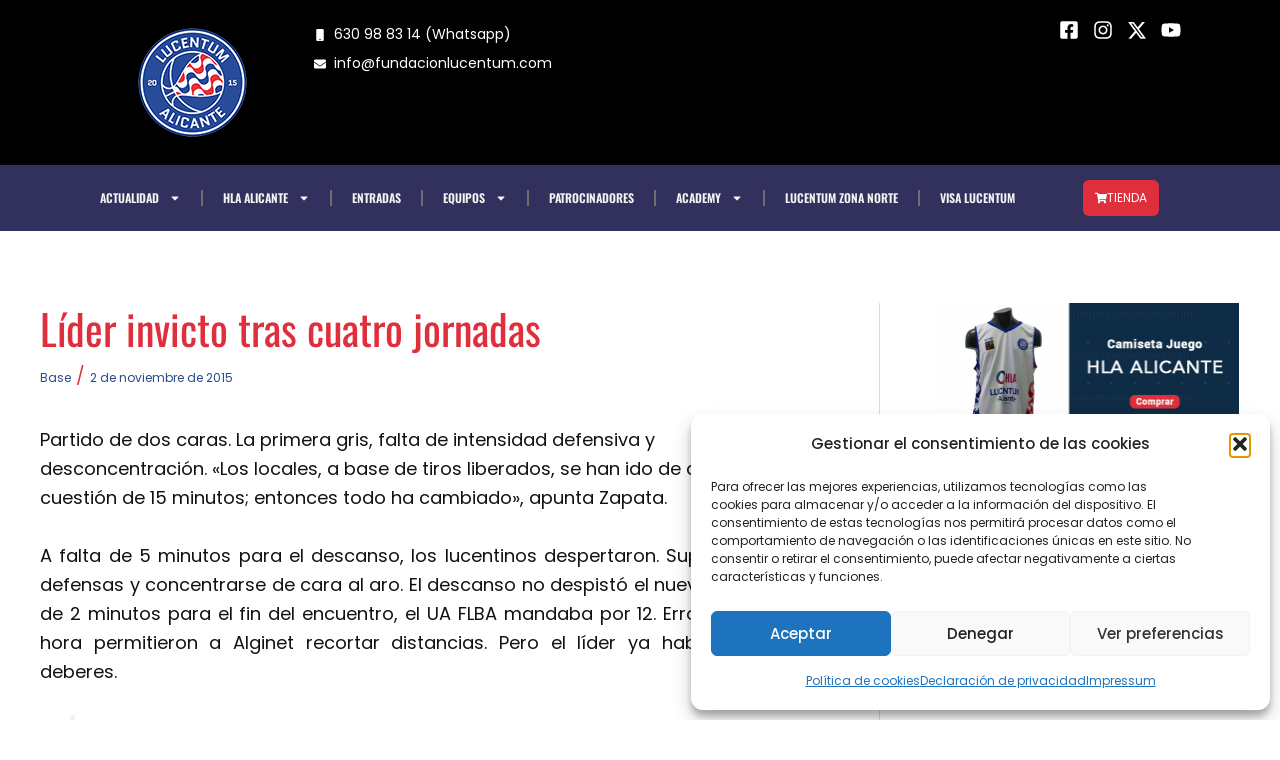

--- FILE ---
content_type: text/html; charset=UTF-8
request_url: https://fundacionlucentum.com/alginet-71-76-ua-fundacion-lucentum-alicante/
body_size: 35451
content:
<!DOCTYPE html>
<html lang="es">
<head>
<meta charset="UTF-8">
<meta name="viewport" content="width=device-width, initial-scale=1">
	<link rel="profile" href="https://gmpg.org/xfn/11"> 
	<link rel="preload" href="https://fundacionlucentum.com/wp-content/astra-local-fonts/oswald/TK3_WkUHHAIjg75cFRf3bXL8LICs1y9osUZiZQ.woff2" as="font" type="font/woff2" crossorigin><link rel="preload" href="https://fundacionlucentum.com/wp-content/astra-local-fonts/poppins/pxiEyp8kv8JHgFVrJJfecg.woff2" as="font" type="font/woff2" crossorigin><meta name='robots' content='index, follow, max-image-preview:large, max-snippet:-1, max-video-preview:-1' />
	<style>img:is([sizes="auto" i], [sizes^="auto," i]) { contain-intrinsic-size: 3000px 1500px }</style>
	
	<!-- This site is optimized with the Yoast SEO plugin v25.6 - https://yoast.com/wordpress/plugins/seo/ -->
	<title>Líder invicto tras cuatro jornadas - Fundación Lucentum</title>
	<link rel="canonical" href="https://fundacionlucentum.com/alginet-71-76-ua-fundacion-lucentum-alicante/" />
	<meta property="og:locale" content="es_ES" />
	<meta property="og:type" content="article" />
	<meta property="og:title" content="Líder invicto tras cuatro jornadas - Fundación Lucentum" />
	<meta property="og:description" content="El UA Fundación Lucentum Alicante vence en su desplazamiento a Alginet por 71 puntos a 76 en la cuarta jornada de Primera Nacional" />
	<meta property="og:url" content="https://fundacionlucentum.com/alginet-71-76-ua-fundacion-lucentum-alicante/" />
	<meta property="og:site_name" content="Fundación Lucentum" />
	<meta property="article:published_time" content="2015-11-02T07:00:10+00:00" />
	<meta name="author" content="admin" />
	<meta name="twitter:card" content="summary_large_image" />
	<meta name="twitter:label1" content="Escrito por" />
	<meta name="twitter:data1" content="admin" />
	<meta name="twitter:label2" content="Tiempo de lectura" />
	<meta name="twitter:data2" content="2 minutos" />
	<script type="application/ld+json" class="yoast-schema-graph">{"@context":"https://schema.org","@graph":[{"@type":"Article","@id":"https://fundacionlucentum.com/alginet-71-76-ua-fundacion-lucentum-alicante/#article","isPartOf":{"@id":"https://fundacionlucentum.com/alginet-71-76-ua-fundacion-lucentum-alicante/"},"author":{"name":"admin","@id":"https://fundacionlucentum.com/#/schema/person/405b3d72f89318f748fd7a7df0f23e2d"},"headline":"Líder invicto tras cuatro jornadas","datePublished":"2015-11-02T07:00:10+00:00","mainEntityOfPage":{"@id":"https://fundacionlucentum.com/alginet-71-76-ua-fundacion-lucentum-alicante/"},"wordCount":322,"publisher":{"@id":"https://fundacionlucentum.com/#organization"},"articleSection":["Base"],"inLanguage":"es"},{"@type":"WebPage","@id":"https://fundacionlucentum.com/alginet-71-76-ua-fundacion-lucentum-alicante/","url":"https://fundacionlucentum.com/alginet-71-76-ua-fundacion-lucentum-alicante/","name":"Líder invicto tras cuatro jornadas - Fundación Lucentum","isPartOf":{"@id":"https://fundacionlucentum.com/#website"},"datePublished":"2015-11-02T07:00:10+00:00","breadcrumb":{"@id":"https://fundacionlucentum.com/alginet-71-76-ua-fundacion-lucentum-alicante/#breadcrumb"},"inLanguage":"es","potentialAction":[{"@type":"ReadAction","target":["https://fundacionlucentum.com/alginet-71-76-ua-fundacion-lucentum-alicante/"]}]},{"@type":"BreadcrumbList","@id":"https://fundacionlucentum.com/alginet-71-76-ua-fundacion-lucentum-alicante/#breadcrumb","itemListElement":[{"@type":"ListItem","position":1,"name":"Portada","item":"https://fundacionlucentum.com/"},{"@type":"ListItem","position":2,"name":"Líder invicto tras cuatro jornadas"}]},{"@type":"WebSite","@id":"https://fundacionlucentum.com/#website","url":"https://fundacionlucentum.com/","name":"Fundación Lucentum","description":"Web de la Fundación Lucentum. Baloncesto","publisher":{"@id":"https://fundacionlucentum.com/#organization"},"potentialAction":[{"@type":"SearchAction","target":{"@type":"EntryPoint","urlTemplate":"https://fundacionlucentum.com/?s={search_term_string}"},"query-input":{"@type":"PropertyValueSpecification","valueRequired":true,"valueName":"search_term_string"}}],"inLanguage":"es"},{"@type":"Organization","@id":"https://fundacionlucentum.com/#organization","name":"Fundación Lucentum","url":"https://fundacionlucentum.com/","logo":{"@type":"ImageObject","inLanguage":"es","@id":"https://fundacionlucentum.com/#/schema/logo/image/","url":"https://fundacionlucentum.com/wp-content/uploads/2022/07/logo-lucentum-fundacion.png","contentUrl":"https://fundacionlucentum.com/wp-content/uploads/2022/07/logo-lucentum-fundacion.png","width":125,"height":125,"caption":"Fundación Lucentum"},"image":{"@id":"https://fundacionlucentum.com/#/schema/logo/image/"}},{"@type":"Person","@id":"https://fundacionlucentum.com/#/schema/person/405b3d72f89318f748fd7a7df0f23e2d","name":"admin","image":{"@type":"ImageObject","inLanguage":"es","@id":"https://fundacionlucentum.com/#/schema/person/image/","url":"https://secure.gravatar.com/avatar/8f98ff3d67b3e0a5c760c920ceee554eccec492a410dd140eee9d746907313db?s=96&d=mm&r=g","contentUrl":"https://secure.gravatar.com/avatar/8f98ff3d67b3e0a5c760c920ceee554eccec492a410dd140eee9d746907313db?s=96&d=mm&r=g","caption":"admin"},"url":"https://fundacionlucentum.com/author/admin/"}]}</script>
	<!-- / Yoast SEO plugin. -->


<link rel="alternate" type="application/rss+xml" title="Fundación Lucentum &raquo; Feed" href="https://fundacionlucentum.com/feed/" />
<!-- Shareaholic - https://www.shareaholic.com -->
<link rel='preload' href='//cdn.shareaholic.net/assets/pub/shareaholic.js' as='script'/>
<script data-no-minify='1' data-cfasync='false'>
_SHR_SETTINGS = {"endpoints":{"local_recs_url":"https:\/\/fundacionlucentum.com\/wp-admin\/admin-ajax.php?action=shareaholic_permalink_related","ajax_url":"https:\/\/fundacionlucentum.com\/wp-admin\/admin-ajax.php"},"site_id":"afa40928c80549f17ad2acba54cb574c","url_components":{"year":"2015","monthnum":"11","day":"02","hour":"09","minute":"00","second":"10","post_id":"2148","postname":"alginet-71-76-ua-fundacion-lucentum-alicante","category":"base"}};
</script>
<script data-no-minify='1' data-cfasync='false' src='//cdn.shareaholic.net/assets/pub/shareaholic.js' data-shr-siteid='afa40928c80549f17ad2acba54cb574c' async ></script>

<!-- Shareaholic Content Tags -->
<meta name='shareaholic:site_name' content='Fundación Lucentum' />
<meta name='shareaholic:language' content='es' />
<meta name='shareaholic:url' content='https://fundacionlucentum.com/alginet-71-76-ua-fundacion-lucentum-alicante/' />
<meta name='shareaholic:keywords' content='tag:primera naciona, tag:ua fundacion lucentum, tag:base flba, tag:base fundacion lucentum alicante, tag:cantera lucentum alicante, tag:miguel zapata, tag:alginet, cat:base, type:post' />
<meta name='shareaholic:article_published_time' content='2015-11-02T09:00:10+02:00' />
<meta name='shareaholic:article_modified_time' content='2015-11-02T09:00:10+02:00' />
<meta name='shareaholic:shareable_page' content='true' />
<meta name='shareaholic:article_author_name' content='admin' />
<meta name='shareaholic:site_id' content='afa40928c80549f17ad2acba54cb574c' />
<meta name='shareaholic:wp_version' content='9.7.13' />

<!-- Shareaholic Content Tags End -->
<script>
window._wpemojiSettings = {"baseUrl":"https:\/\/s.w.org\/images\/core\/emoji\/16.0.1\/72x72\/","ext":".png","svgUrl":"https:\/\/s.w.org\/images\/core\/emoji\/16.0.1\/svg\/","svgExt":".svg","source":{"concatemoji":"https:\/\/fundacionlucentum.com\/wp-includes\/js\/wp-emoji-release.min.js?ver=6.8.2"}};
/*! This file is auto-generated */
!function(s,n){var o,i,e;function c(e){try{var t={supportTests:e,timestamp:(new Date).valueOf()};sessionStorage.setItem(o,JSON.stringify(t))}catch(e){}}function p(e,t,n){e.clearRect(0,0,e.canvas.width,e.canvas.height),e.fillText(t,0,0);var t=new Uint32Array(e.getImageData(0,0,e.canvas.width,e.canvas.height).data),a=(e.clearRect(0,0,e.canvas.width,e.canvas.height),e.fillText(n,0,0),new Uint32Array(e.getImageData(0,0,e.canvas.width,e.canvas.height).data));return t.every(function(e,t){return e===a[t]})}function u(e,t){e.clearRect(0,0,e.canvas.width,e.canvas.height),e.fillText(t,0,0);for(var n=e.getImageData(16,16,1,1),a=0;a<n.data.length;a++)if(0!==n.data[a])return!1;return!0}function f(e,t,n,a){switch(t){case"flag":return n(e,"\ud83c\udff3\ufe0f\u200d\u26a7\ufe0f","\ud83c\udff3\ufe0f\u200b\u26a7\ufe0f")?!1:!n(e,"\ud83c\udde8\ud83c\uddf6","\ud83c\udde8\u200b\ud83c\uddf6")&&!n(e,"\ud83c\udff4\udb40\udc67\udb40\udc62\udb40\udc65\udb40\udc6e\udb40\udc67\udb40\udc7f","\ud83c\udff4\u200b\udb40\udc67\u200b\udb40\udc62\u200b\udb40\udc65\u200b\udb40\udc6e\u200b\udb40\udc67\u200b\udb40\udc7f");case"emoji":return!a(e,"\ud83e\udedf")}return!1}function g(e,t,n,a){var r="undefined"!=typeof WorkerGlobalScope&&self instanceof WorkerGlobalScope?new OffscreenCanvas(300,150):s.createElement("canvas"),o=r.getContext("2d",{willReadFrequently:!0}),i=(o.textBaseline="top",o.font="600 32px Arial",{});return e.forEach(function(e){i[e]=t(o,e,n,a)}),i}function t(e){var t=s.createElement("script");t.src=e,t.defer=!0,s.head.appendChild(t)}"undefined"!=typeof Promise&&(o="wpEmojiSettingsSupports",i=["flag","emoji"],n.supports={everything:!0,everythingExceptFlag:!0},e=new Promise(function(e){s.addEventListener("DOMContentLoaded",e,{once:!0})}),new Promise(function(t){var n=function(){try{var e=JSON.parse(sessionStorage.getItem(o));if("object"==typeof e&&"number"==typeof e.timestamp&&(new Date).valueOf()<e.timestamp+604800&&"object"==typeof e.supportTests)return e.supportTests}catch(e){}return null}();if(!n){if("undefined"!=typeof Worker&&"undefined"!=typeof OffscreenCanvas&&"undefined"!=typeof URL&&URL.createObjectURL&&"undefined"!=typeof Blob)try{var e="postMessage("+g.toString()+"("+[JSON.stringify(i),f.toString(),p.toString(),u.toString()].join(",")+"));",a=new Blob([e],{type:"text/javascript"}),r=new Worker(URL.createObjectURL(a),{name:"wpTestEmojiSupports"});return void(r.onmessage=function(e){c(n=e.data),r.terminate(),t(n)})}catch(e){}c(n=g(i,f,p,u))}t(n)}).then(function(e){for(var t in e)n.supports[t]=e[t],n.supports.everything=n.supports.everything&&n.supports[t],"flag"!==t&&(n.supports.everythingExceptFlag=n.supports.everythingExceptFlag&&n.supports[t]);n.supports.everythingExceptFlag=n.supports.everythingExceptFlag&&!n.supports.flag,n.DOMReady=!1,n.readyCallback=function(){n.DOMReady=!0}}).then(function(){return e}).then(function(){var e;n.supports.everything||(n.readyCallback(),(e=n.source||{}).concatemoji?t(e.concatemoji):e.wpemoji&&e.twemoji&&(t(e.twemoji),t(e.wpemoji)))}))}((window,document),window._wpemojiSettings);
</script>
<link rel='stylesheet' id='astra-theme-css-css' href='https://fundacionlucentum.com/wp-content/themes/astra/assets/css/minified/main.min.css?ver=4.11.8' media='all' />
<style id='astra-theme-css-inline-css'>
:root{--ast-post-nav-space:0;--ast-container-default-xlg-padding:3em;--ast-container-default-lg-padding:3em;--ast-container-default-slg-padding:2em;--ast-container-default-md-padding:3em;--ast-container-default-sm-padding:3em;--ast-container-default-xs-padding:2.4em;--ast-container-default-xxs-padding:1.8em;--ast-code-block-background:#EEEEEE;--ast-comment-inputs-background:#FAFAFA;--ast-normal-container-width:1200px;--ast-narrow-container-width:750px;--ast-blog-title-font-weight:normal;--ast-blog-meta-weight:inherit;--ast-global-color-primary:var(--ast-global-color-5);--ast-global-color-secondary:var(--ast-global-color-4);--ast-global-color-alternate-background:var(--ast-global-color-7);--ast-global-color-subtle-background:var(--ast-global-color-6);--ast-bg-style-guide:#F8FAFC;--ast-shadow-style-guide:0px 0px 4px 0 #00000057;--ast-global-dark-bg-style:#fff;--ast-global-dark-lfs:#fbfbfb;--ast-widget-bg-color:#fafafa;--ast-wc-container-head-bg-color:#fbfbfb;--ast-title-layout-bg:#eeeeee;--ast-search-border-color:#e7e7e7;--ast-lifter-hover-bg:#e6e6e6;--ast-gallery-block-color:#000;--srfm-color-input-label:var(--ast-global-color-2);}html{font-size:112.5%;}a{color:var(--ast-global-color-1);}a:hover,a:focus{color:var(--ast-global-color-1);}body,button,input,select,textarea,.ast-button,.ast-custom-button{font-family:'Poppins',sans-serif;font-weight:inherit;font-size:18px;font-size:1rem;line-height:var(--ast-body-line-height,1.65em);}blockquote{color:var(--ast-global-color-3);}h1,.entry-content h1,h2,.entry-content h2,h3,.entry-content h3,h4,.entry-content h4,h5,.entry-content h5,h6,.entry-content h6,.site-title,.site-title a{font-weight:600;}.ast-site-identity .site-title a{color:var(--ast-global-color-2);}.site-title{font-size:35px;font-size:1.9444444444444rem;display:none;}header .custom-logo-link img{max-width:125px;width:125px;}.astra-logo-svg{width:125px;}.site-header .site-description{font-size:15px;font-size:0.83333333333333rem;display:none;}.entry-title{font-size:26px;font-size:1.4444444444444rem;}.archive .ast-article-post .ast-article-inner,.blog .ast-article-post .ast-article-inner,.archive .ast-article-post .ast-article-inner:hover,.blog .ast-article-post .ast-article-inner:hover{overflow:hidden;}h1,.entry-content h1{font-size:40px;font-size:2.2222222222222rem;font-weight:600;font-family:'Oswald',sans-serif;line-height:1.4em;}h2,.entry-content h2{font-size:32px;font-size:1.7777777777778rem;font-weight:600;font-family:'Oswald',sans-serif;line-height:1.3em;}h3,.entry-content h3{font-size:26px;font-size:1.4444444444444rem;font-weight:600;font-family:'Oswald',sans-serif;line-height:1.3em;}h4,.entry-content h4{font-size:22px;font-size:1.2222222222222rem;line-height:1.2em;font-weight:600;font-family:'Oswald',sans-serif;}h5,.entry-content h5{font-size:20px;font-size:1.1111111111111rem;line-height:1.2em;font-weight:600;}h6,.entry-content h6{font-size:16px;font-size:0.88888888888889rem;line-height:1.25em;font-weight:600;}::selection{background-color:var(--ast-global-color-0);color:#ffffff;}body,h1,.entry-title a,.entry-content h1,h2,.entry-content h2,h3,.entry-content h3,h4,.entry-content h4,h5,.entry-content h5,h6,.entry-content h6{color:var(--ast-global-color-3);}.tagcloud a:hover,.tagcloud a:focus,.tagcloud a.current-item{color:#ffffff;border-color:var(--ast-global-color-1);background-color:var(--ast-global-color-1);}input:focus,input[type="text"]:focus,input[type="email"]:focus,input[type="url"]:focus,input[type="password"]:focus,input[type="reset"]:focus,input[type="search"]:focus,textarea:focus{border-color:var(--ast-global-color-1);}input[type="radio"]:checked,input[type=reset],input[type="checkbox"]:checked,input[type="checkbox"]:hover:checked,input[type="checkbox"]:focus:checked,input[type=range]::-webkit-slider-thumb{border-color:var(--ast-global-color-1);background-color:var(--ast-global-color-1);box-shadow:none;}.site-footer a:hover + .post-count,.site-footer a:focus + .post-count{background:var(--ast-global-color-1);border-color:var(--ast-global-color-1);}.single .nav-links .nav-previous,.single .nav-links .nav-next{color:var(--ast-global-color-1);}.entry-meta,.entry-meta *{line-height:1.45;color:var(--ast-global-color-1);}.entry-meta a:not(.ast-button):hover,.entry-meta a:not(.ast-button):hover *,.entry-meta a:not(.ast-button):focus,.entry-meta a:not(.ast-button):focus *,.page-links > .page-link,.page-links .page-link:hover,.post-navigation a:hover{color:var(--ast-global-color-1);}#cat option,.secondary .calendar_wrap thead a,.secondary .calendar_wrap thead a:visited{color:var(--ast-global-color-1);}.secondary .calendar_wrap #today,.ast-progress-val span{background:var(--ast-global-color-1);}.secondary a:hover + .post-count,.secondary a:focus + .post-count{background:var(--ast-global-color-1);border-color:var(--ast-global-color-1);}.calendar_wrap #today > a{color:#ffffff;}.page-links .page-link,.single .post-navigation a{color:var(--ast-global-color-1);}.ast-search-menu-icon .search-form button.search-submit{padding:0 4px;}.ast-search-menu-icon form.search-form{padding-right:0;}.ast-search-menu-icon.slide-search input.search-field{width:0;}.ast-header-search .ast-search-menu-icon.ast-dropdown-active .search-form,.ast-header-search .ast-search-menu-icon.ast-dropdown-active .search-field:focus{transition:all 0.2s;}.search-form input.search-field:focus{outline:none;}.ast-archive-title{color:#df2f3c;}.widget-title,.widget .wp-block-heading{font-size:25px;font-size:1.3888888888889rem;color:#df2f3c;}#secondary,#secondary button,#secondary input,#secondary select,#secondary textarea{font-size:18px;font-size:1rem;}.ast-search-menu-icon.slide-search a:focus-visible:focus-visible,.astra-search-icon:focus-visible,#close:focus-visible,a:focus-visible,.ast-menu-toggle:focus-visible,.site .skip-link:focus-visible,.wp-block-loginout input:focus-visible,.wp-block-search.wp-block-search__button-inside .wp-block-search__inside-wrapper,.ast-header-navigation-arrow:focus-visible,.ast-orders-table__row .ast-orders-table__cell:focus-visible,a#ast-apply-coupon:focus-visible,#ast-apply-coupon:focus-visible,#close:focus-visible,.button.search-submit:focus-visible,#search_submit:focus,.normal-search:focus-visible,.ast-header-account-wrap:focus-visible,.astra-cart-drawer-close:focus,.ast-single-variation:focus,.ast-button:focus{outline-style:dotted;outline-color:inherit;outline-width:thin;}input:focus,input[type="text"]:focus,input[type="email"]:focus,input[type="url"]:focus,input[type="password"]:focus,input[type="reset"]:focus,input[type="search"]:focus,input[type="number"]:focus,textarea:focus,.wp-block-search__input:focus,[data-section="section-header-mobile-trigger"] .ast-button-wrap .ast-mobile-menu-trigger-minimal:focus,.ast-mobile-popup-drawer.active .menu-toggle-close:focus,#ast-scroll-top:focus,#coupon_code:focus,#ast-coupon-code:focus{border-style:dotted;border-color:inherit;border-width:thin;}input{outline:none;}.ast-logo-title-inline .site-logo-img{padding-right:1em;}.site-logo-img img{ transition:all 0.2s linear;}body .ast-oembed-container *{position:absolute;top:0;width:100%;height:100%;left:0;}body .wp-block-embed-pocket-casts .ast-oembed-container *{position:unset;}.ast-single-post-featured-section + article {margin-top: 2em;}.site-content .ast-single-post-featured-section img {width: 100%;overflow: hidden;object-fit: cover;}.site > .ast-single-related-posts-container {margin-top: 0;}@media (min-width: 922px) {.ast-desktop .ast-container--narrow {max-width: var(--ast-narrow-container-width);margin: 0 auto;}}#secondary {margin: 4em 0 2.5em;word-break: break-word;line-height: 2;}#secondary li {margin-bottom: 0.75em;}#secondary li:last-child {margin-bottom: 0;}@media (max-width: 768px) {.js_active .ast-plain-container.ast-single-post #secondary {margin-top: 1.5em;}}.ast-separate-container.ast-two-container #secondary .widget {background-color: #fff;padding: 2em;margin-bottom: 2em;}@media (min-width: 993px) {.ast-left-sidebar #secondary {padding-right: 60px;}.ast-right-sidebar #secondary {padding-left: 60px;}}@media (max-width: 993px) {.ast-right-sidebar #secondary {padding-left: 30px;}.ast-left-sidebar #secondary {padding-right: 30px;}}@media (min-width: 993px) {.ast-page-builder-template.ast-left-sidebar #secondary {padding-left: 60px;}.ast-page-builder-template.ast-right-sidebar #secondary {padding-right: 60px;}}@media (max-width: 993px) {.ast-page-builder-template.ast-right-sidebar #secondary {padding-right: 30px;}.ast-page-builder-template.ast-left-sidebar #secondary {padding-left: 30px;}}@media (max-width:921.9px){#ast-desktop-header{display:none;}}@media (min-width:922px){#ast-mobile-header{display:none;}}@media( max-width: 420px ) {.single .nav-links .nav-previous,.single .nav-links .nav-next {width: 100%;text-align: center;}}.wp-block-buttons.aligncenter{justify-content:center;}@media (max-width:921px){.ast-theme-transparent-header #primary,.ast-theme-transparent-header #secondary{padding:0;}}@media (max-width:921px){.ast-plain-container.ast-no-sidebar #primary{padding:0;}}.ast-plain-container.ast-no-sidebar #primary{margin-top:0;margin-bottom:0;}@media (min-width:1200px){.ast-plain-container.ast-no-sidebar #primary{margin-top:60px;margin-bottom:60px;}}.wp-block-button.is-style-outline .wp-block-button__link{border-color:var(--ast-global-color-0);}div.wp-block-button.is-style-outline > .wp-block-button__link:not(.has-text-color),div.wp-block-button.wp-block-button__link.is-style-outline:not(.has-text-color){color:var(--ast-global-color-0);}.wp-block-button.is-style-outline .wp-block-button__link:hover,.wp-block-buttons .wp-block-button.is-style-outline .wp-block-button__link:focus,.wp-block-buttons .wp-block-button.is-style-outline > .wp-block-button__link:not(.has-text-color):hover,.wp-block-buttons .wp-block-button.wp-block-button__link.is-style-outline:not(.has-text-color):hover{color:#ffffff;background-color:var(--ast-global-color-1);border-color:var(--ast-global-color-1);}.post-page-numbers.current .page-link,.ast-pagination .page-numbers.current{color:#ffffff;border-color:var(--ast-global-color-0);background-color:var(--ast-global-color-0);}.wp-block-button.is-style-outline .wp-block-button__link.wp-element-button,.ast-outline-button{border-color:var(--ast-global-color-0);font-family:inherit;font-weight:inherit;line-height:1em;}.wp-block-buttons .wp-block-button.is-style-outline > .wp-block-button__link:not(.has-text-color),.wp-block-buttons .wp-block-button.wp-block-button__link.is-style-outline:not(.has-text-color),.ast-outline-button{color:var(--ast-global-color-0);}.wp-block-button.is-style-outline .wp-block-button__link:hover,.wp-block-buttons .wp-block-button.is-style-outline .wp-block-button__link:focus,.wp-block-buttons .wp-block-button.is-style-outline > .wp-block-button__link:not(.has-text-color):hover,.wp-block-buttons .wp-block-button.wp-block-button__link.is-style-outline:not(.has-text-color):hover,.ast-outline-button:hover,.ast-outline-button:focus,.wp-block-uagb-buttons-child .uagb-buttons-repeater.ast-outline-button:hover,.wp-block-uagb-buttons-child .uagb-buttons-repeater.ast-outline-button:focus{color:#ffffff;background-color:var(--ast-global-color-1);border-color:var(--ast-global-color-1);}.wp-block-button .wp-block-button__link.wp-element-button.is-style-outline:not(.has-background),.wp-block-button.is-style-outline>.wp-block-button__link.wp-element-button:not(.has-background),.ast-outline-button{background-color:transparent;}.entry-content[data-ast-blocks-layout] > figure{margin-bottom:1em;}h1.widget-title{font-weight:600;}h2.widget-title{font-weight:600;}h3.widget-title{font-weight:600;}.elementor-widget-container .elementor-loop-container .e-loop-item[data-elementor-type="loop-item"]{width:100%;}#page{display:flex;flex-direction:column;min-height:100vh;}.ast-404-layout-1 h1.page-title{color:var(--ast-global-color-2);}.single .post-navigation a{line-height:1em;height:inherit;}.error-404 .page-sub-title{font-size:1.5rem;font-weight:inherit;}.search .site-content .content-area .search-form{margin-bottom:0;}#page .site-content{flex-grow:1;}.widget{margin-bottom:1.25em;}#secondary li{line-height:1.5em;}#secondary .wp-block-group h2{margin-bottom:0.7em;}#secondary h2{font-size:1.7rem;}.ast-separate-container .ast-article-post,.ast-separate-container .ast-article-single,.ast-separate-container .comment-respond{padding:3em;}.ast-separate-container .ast-article-single .ast-article-single{padding:0;}.ast-article-single .wp-block-post-template-is-layout-grid{padding-left:0;}.ast-separate-container .comments-title,.ast-narrow-container .comments-title{padding:1.5em 2em;}.ast-page-builder-template .comment-form-textarea,.ast-comment-formwrap .ast-grid-common-col{padding:0;}.ast-comment-formwrap{padding:0;display:inline-flex;column-gap:20px;width:100%;margin-left:0;margin-right:0;}.comments-area textarea#comment:focus,.comments-area textarea#comment:active,.comments-area .ast-comment-formwrap input[type="text"]:focus,.comments-area .ast-comment-formwrap input[type="text"]:active {box-shadow:none;outline:none;}.archive.ast-page-builder-template .entry-header{margin-top:2em;}.ast-page-builder-template .ast-comment-formwrap{width:100%;}.entry-title{margin-bottom:0.5em;}.ast-archive-description p{font-size:inherit;font-weight:inherit;line-height:inherit;}.ast-separate-container .ast-comment-list li.depth-1,.hentry{margin-bottom:2em;}@media (min-width:921px){.ast-left-sidebar.ast-page-builder-template #secondary,.archive.ast-right-sidebar.ast-page-builder-template .site-main{padding-left:20px;padding-right:20px;}}@media (max-width:544px){.ast-comment-formwrap.ast-row{column-gap:10px;display:inline-block;}#ast-commentform .ast-grid-common-col{position:relative;width:100%;}}@media (min-width:1201px){.ast-separate-container .ast-article-post,.ast-separate-container .ast-article-single,.ast-separate-container .ast-author-box,.ast-separate-container .ast-404-layout-1,.ast-separate-container .no-results{padding:3em;}}@media (max-width:921px){.ast-separate-container #primary,.ast-separate-container #secondary{padding:1.5em 0;}#primary,#secondary{padding:1.5em 0;margin:0;}.ast-left-sidebar #content > .ast-container{display:flex;flex-direction:column-reverse;width:100%;}}@media (max-width:921px){#secondary.secondary{padding-top:0;}.ast-separate-container.ast-right-sidebar #secondary{padding-left:1em;padding-right:1em;}.ast-separate-container.ast-two-container #secondary{padding-left:0;padding-right:0;}.ast-page-builder-template .entry-header #secondary,.ast-page-builder-template #secondary{margin-top:1.5em;}}@media (max-width:921px){.ast-right-sidebar #primary{padding-right:0;}.ast-page-builder-template.ast-left-sidebar #secondary,.ast-page-builder-template.ast-right-sidebar #secondary{padding-right:20px;padding-left:20px;}.ast-right-sidebar #secondary,.ast-left-sidebar #primary{padding-left:0;}.ast-left-sidebar #secondary{padding-right:0;}}@media (min-width:922px){.ast-separate-container.ast-right-sidebar #primary,.ast-separate-container.ast-left-sidebar #primary{border:0;}.search-no-results.ast-separate-container #primary{margin-bottom:4em;}}@media (min-width:922px){.ast-right-sidebar #primary{border-right:1px solid var(--ast-border-color);}.ast-left-sidebar #primary{border-left:1px solid var(--ast-border-color);}.ast-right-sidebar #secondary{border-left:1px solid var(--ast-border-color);margin-left:-1px;}.ast-left-sidebar #secondary{border-right:1px solid var(--ast-border-color);margin-right:-1px;}.ast-separate-container.ast-two-container.ast-right-sidebar #secondary{padding-left:30px;padding-right:0;}.ast-separate-container.ast-two-container.ast-left-sidebar #secondary{padding-right:30px;padding-left:0;}.ast-separate-container.ast-right-sidebar #secondary,.ast-separate-container.ast-left-sidebar #secondary{border:0;margin-left:auto;margin-right:auto;}.ast-separate-container.ast-two-container #secondary .widget:last-child{margin-bottom:0;}}.elementor-widget-button .elementor-button{border-style:solid;text-decoration:none;border-top-width:0;border-right-width:0;border-left-width:0;border-bottom-width:0;}body .elementor-button.elementor-size-sm,body .elementor-button.elementor-size-xs,body .elementor-button.elementor-size-md,body .elementor-button.elementor-size-lg,body .elementor-button.elementor-size-xl,body .elementor-button{padding-top:15px;padding-right:30px;padding-bottom:15px;padding-left:30px;}@media (max-width:921px){.elementor-widget-button .elementor-button.elementor-size-sm,.elementor-widget-button .elementor-button.elementor-size-xs,.elementor-widget-button .elementor-button.elementor-size-md,.elementor-widget-button .elementor-button.elementor-size-lg,.elementor-widget-button .elementor-button.elementor-size-xl,.elementor-widget-button .elementor-button{padding-top:14px;padding-right:28px;padding-bottom:14px;padding-left:28px;}}@media (max-width:544px){.elementor-widget-button .elementor-button.elementor-size-sm,.elementor-widget-button .elementor-button.elementor-size-xs,.elementor-widget-button .elementor-button.elementor-size-md,.elementor-widget-button .elementor-button.elementor-size-lg,.elementor-widget-button .elementor-button.elementor-size-xl,.elementor-widget-button .elementor-button{padding-top:12px;padding-right:24px;padding-bottom:12px;padding-left:24px;}}.elementor-widget-button .elementor-button{border-color:var(--ast-global-color-0);background-color:var(--ast-global-color-0);}.elementor-widget-button .elementor-button:hover,.elementor-widget-button .elementor-button:focus{color:#ffffff;background-color:var(--ast-global-color-1);border-color:var(--ast-global-color-1);}.wp-block-button .wp-block-button__link ,.elementor-widget-button .elementor-button,.elementor-widget-button .elementor-button:visited{color:#ffffff;}.elementor-widget-button .elementor-button{line-height:1em;}.wp-block-button .wp-block-button__link:hover,.wp-block-button .wp-block-button__link:focus{color:#ffffff;background-color:var(--ast-global-color-1);border-color:var(--ast-global-color-1);}.elementor-widget-heading h1.elementor-heading-title{line-height:1.4em;}.elementor-widget-heading h2.elementor-heading-title{line-height:1.3em;}.elementor-widget-heading h3.elementor-heading-title{line-height:1.3em;}.elementor-widget-heading h4.elementor-heading-title{line-height:1.2em;}.elementor-widget-heading h5.elementor-heading-title{line-height:1.2em;}.elementor-widget-heading h6.elementor-heading-title{line-height:1.25em;}.wp-block-button .wp-block-button__link,.wp-block-search .wp-block-search__button,body .wp-block-file .wp-block-file__button{border-color:var(--ast-global-color-0);background-color:var(--ast-global-color-0);color:#ffffff;font-family:inherit;font-weight:inherit;line-height:1em;padding-top:15px;padding-right:30px;padding-bottom:15px;padding-left:30px;}@media (max-width:921px){.wp-block-button .wp-block-button__link,.wp-block-search .wp-block-search__button,body .wp-block-file .wp-block-file__button{padding-top:14px;padding-right:28px;padding-bottom:14px;padding-left:28px;}}@media (max-width:544px){.wp-block-button .wp-block-button__link,.wp-block-search .wp-block-search__button,body .wp-block-file .wp-block-file__button{padding-top:12px;padding-right:24px;padding-bottom:12px;padding-left:24px;}}.menu-toggle,button,.ast-button,.ast-custom-button,.button,input#submit,input[type="button"],input[type="submit"],input[type="reset"],form[CLASS*="wp-block-search__"].wp-block-search .wp-block-search__inside-wrapper .wp-block-search__button,body .wp-block-file .wp-block-file__button,.search .search-submit{border-style:solid;border-top-width:0;border-right-width:0;border-left-width:0;border-bottom-width:0;color:#ffffff;border-color:var(--ast-global-color-0);background-color:var(--ast-global-color-0);padding-top:15px;padding-right:30px;padding-bottom:15px;padding-left:30px;font-family:inherit;font-weight:inherit;line-height:1em;}button:focus,.menu-toggle:hover,button:hover,.ast-button:hover,.ast-custom-button:hover .button:hover,.ast-custom-button:hover ,input[type=reset]:hover,input[type=reset]:focus,input#submit:hover,input#submit:focus,input[type="button"]:hover,input[type="button"]:focus,input[type="submit"]:hover,input[type="submit"]:focus,form[CLASS*="wp-block-search__"].wp-block-search .wp-block-search__inside-wrapper .wp-block-search__button:hover,form[CLASS*="wp-block-search__"].wp-block-search .wp-block-search__inside-wrapper .wp-block-search__button:focus,body .wp-block-file .wp-block-file__button:hover,body .wp-block-file .wp-block-file__button:focus{color:#ffffff;background-color:var(--ast-global-color-1);border-color:var(--ast-global-color-1);}form[CLASS*="wp-block-search__"].wp-block-search .wp-block-search__inside-wrapper .wp-block-search__button.has-icon{padding-top:calc(15px - 3px);padding-right:calc(30px - 3px);padding-bottom:calc(15px - 3px);padding-left:calc(30px - 3px);}@media (max-width:921px){.menu-toggle,button,.ast-button,.ast-custom-button,.button,input#submit,input[type="button"],input[type="submit"],input[type="reset"],form[CLASS*="wp-block-search__"].wp-block-search .wp-block-search__inside-wrapper .wp-block-search__button,body .wp-block-file .wp-block-file__button,.search .search-submit{padding-top:14px;padding-right:28px;padding-bottom:14px;padding-left:28px;}}@media (max-width:544px){.menu-toggle,button,.ast-button,.ast-custom-button,.button,input#submit,input[type="button"],input[type="submit"],input[type="reset"],form[CLASS*="wp-block-search__"].wp-block-search .wp-block-search__inside-wrapper .wp-block-search__button,body .wp-block-file .wp-block-file__button,.search .search-submit{padding-top:12px;padding-right:24px;padding-bottom:12px;padding-left:24px;}}@media (max-width:921px){.ast-mobile-header-stack .main-header-bar .ast-search-menu-icon{display:inline-block;}.ast-header-break-point.ast-header-custom-item-outside .ast-mobile-header-stack .main-header-bar .ast-search-icon{margin:0;}.ast-comment-avatar-wrap img{max-width:2.5em;}.ast-comment-meta{padding:0 1.8888em 1.3333em;}.ast-separate-container .ast-comment-list li.depth-1{padding:1.5em 2.14em;}.ast-separate-container .comment-respond{padding:2em 2.14em;}}@media (min-width:544px){.ast-container{max-width:100%;}}@media (max-width:544px){.ast-separate-container .ast-article-post,.ast-separate-container .ast-article-single,.ast-separate-container .comments-title,.ast-separate-container .ast-archive-description{padding:1.5em 1em;}.ast-separate-container #content .ast-container{padding-left:0.54em;padding-right:0.54em;}.ast-separate-container .ast-comment-list .bypostauthor{padding:.5em;}.ast-search-menu-icon.ast-dropdown-active .search-field{width:170px;}.ast-separate-container #secondary{padding-top:0;}.ast-separate-container.ast-two-container #secondary .widget{margin-bottom:1.5em;padding-left:1em;padding-right:1em;}} #ast-mobile-header .ast-site-header-cart-li a{pointer-events:none;}@media (max-width:921px){.site-title{display:block;}.site-header .site-description{display:none;}h1,.entry-content h1{font-size:30px;}h2,.entry-content h2{font-size:25px;}h3,.entry-content h3{font-size:20px;}}@media (max-width:544px){.site-title{display:block;}.site-header .site-description{display:none;}h1,.entry-content h1{font-size:30px;}h2,.entry-content h2{font-size:25px;}h3,.entry-content h3{font-size:20px;}}@media (max-width:921px){html{font-size:102.6%;}}@media (max-width:544px){html{font-size:102.6%;}}@media (min-width:922px){.ast-container{max-width:1240px;}}@media (min-width:922px){.site-content .ast-container{display:flex;}}@media (max-width:921px){.site-content .ast-container{flex-direction:column;}}@media (min-width:922px){.main-header-menu .sub-menu .menu-item.ast-left-align-sub-menu:hover > .sub-menu,.main-header-menu .sub-menu .menu-item.ast-left-align-sub-menu.focus > .sub-menu{margin-left:-0px;}}.site .comments-area{padding-bottom:3em;}.wp-block-file {display: flex;align-items: center;flex-wrap: wrap;justify-content: space-between;}.wp-block-pullquote {border: none;}.wp-block-pullquote blockquote::before {content: "\201D";font-family: "Helvetica",sans-serif;display: flex;transform: rotate( 180deg );font-size: 6rem;font-style: normal;line-height: 1;font-weight: bold;align-items: center;justify-content: center;}.has-text-align-right > blockquote::before {justify-content: flex-start;}.has-text-align-left > blockquote::before {justify-content: flex-end;}figure.wp-block-pullquote.is-style-solid-color blockquote {max-width: 100%;text-align: inherit;}:root {--wp--custom--ast-default-block-top-padding: 3em;--wp--custom--ast-default-block-right-padding: 3em;--wp--custom--ast-default-block-bottom-padding: 3em;--wp--custom--ast-default-block-left-padding: 3em;--wp--custom--ast-container-width: 1200px;--wp--custom--ast-content-width-size: 1200px;--wp--custom--ast-wide-width-size: calc(1200px + var(--wp--custom--ast-default-block-left-padding) + var(--wp--custom--ast-default-block-right-padding));}.ast-narrow-container {--wp--custom--ast-content-width-size: 750px;--wp--custom--ast-wide-width-size: 750px;}@media(max-width: 921px) {:root {--wp--custom--ast-default-block-top-padding: 3em;--wp--custom--ast-default-block-right-padding: 2em;--wp--custom--ast-default-block-bottom-padding: 3em;--wp--custom--ast-default-block-left-padding: 2em;}}@media(max-width: 544px) {:root {--wp--custom--ast-default-block-top-padding: 3em;--wp--custom--ast-default-block-right-padding: 1.5em;--wp--custom--ast-default-block-bottom-padding: 3em;--wp--custom--ast-default-block-left-padding: 1.5em;}}.entry-content > .wp-block-group,.entry-content > .wp-block-cover,.entry-content > .wp-block-columns {padding-top: var(--wp--custom--ast-default-block-top-padding);padding-right: var(--wp--custom--ast-default-block-right-padding);padding-bottom: var(--wp--custom--ast-default-block-bottom-padding);padding-left: var(--wp--custom--ast-default-block-left-padding);}.ast-plain-container.ast-no-sidebar .entry-content > .alignfull,.ast-page-builder-template .ast-no-sidebar .entry-content > .alignfull {margin-left: calc( -50vw + 50%);margin-right: calc( -50vw + 50%);max-width: 100vw;width: 100vw;}.ast-plain-container.ast-no-sidebar .entry-content .alignfull .alignfull,.ast-page-builder-template.ast-no-sidebar .entry-content .alignfull .alignfull,.ast-plain-container.ast-no-sidebar .entry-content .alignfull .alignwide,.ast-page-builder-template.ast-no-sidebar .entry-content .alignfull .alignwide,.ast-plain-container.ast-no-sidebar .entry-content .alignwide .alignfull,.ast-page-builder-template.ast-no-sidebar .entry-content .alignwide .alignfull,.ast-plain-container.ast-no-sidebar .entry-content .alignwide .alignwide,.ast-page-builder-template.ast-no-sidebar .entry-content .alignwide .alignwide,.ast-plain-container.ast-no-sidebar .entry-content .wp-block-column .alignfull,.ast-page-builder-template.ast-no-sidebar .entry-content .wp-block-column .alignfull,.ast-plain-container.ast-no-sidebar .entry-content .wp-block-column .alignwide,.ast-page-builder-template.ast-no-sidebar .entry-content .wp-block-column .alignwide {margin-left: auto;margin-right: auto;width: 100%;}[data-ast-blocks-layout] .wp-block-separator:not(.is-style-dots) {height: 0;}[data-ast-blocks-layout] .wp-block-separator {margin: 20px auto;}[data-ast-blocks-layout] .wp-block-separator:not(.is-style-wide):not(.is-style-dots) {max-width: 100px;}[data-ast-blocks-layout] .wp-block-separator.has-background {padding: 0;}.entry-content[data-ast-blocks-layout] > * {max-width: var(--wp--custom--ast-content-width-size);margin-left: auto;margin-right: auto;}.entry-content[data-ast-blocks-layout] > .alignwide {max-width: var(--wp--custom--ast-wide-width-size);}.entry-content[data-ast-blocks-layout] .alignfull {max-width: none;}.entry-content .wp-block-columns {margin-bottom: 0;}blockquote {margin: 1.5em;border-color: rgba(0,0,0,0.05);}.wp-block-quote:not(.has-text-align-right):not(.has-text-align-center) {border-left: 5px solid rgba(0,0,0,0.05);}.has-text-align-right > blockquote,blockquote.has-text-align-right {border-right: 5px solid rgba(0,0,0,0.05);}.has-text-align-left > blockquote,blockquote.has-text-align-left {border-left: 5px solid rgba(0,0,0,0.05);}.wp-block-site-tagline,.wp-block-latest-posts .read-more {margin-top: 15px;}.wp-block-loginout p label {display: block;}.wp-block-loginout p:not(.login-remember):not(.login-submit) input {width: 100%;}.wp-block-loginout input:focus {border-color: transparent;}.wp-block-loginout input:focus {outline: thin dotted;}.entry-content .wp-block-media-text .wp-block-media-text__content {padding: 0 0 0 8%;}.entry-content .wp-block-media-text.has-media-on-the-right .wp-block-media-text__content {padding: 0 8% 0 0;}.entry-content .wp-block-media-text.has-background .wp-block-media-text__content {padding: 8%;}.entry-content .wp-block-cover:not([class*="background-color"]):not(.has-text-color.has-link-color) .wp-block-cover__inner-container,.entry-content .wp-block-cover:not([class*="background-color"]) .wp-block-cover-image-text,.entry-content .wp-block-cover:not([class*="background-color"]) .wp-block-cover-text,.entry-content .wp-block-cover-image:not([class*="background-color"]) .wp-block-cover__inner-container,.entry-content .wp-block-cover-image:not([class*="background-color"]) .wp-block-cover-image-text,.entry-content .wp-block-cover-image:not([class*="background-color"]) .wp-block-cover-text {color: var(--ast-global-color-primary,var(--ast-global-color-5));}.wp-block-loginout .login-remember input {width: 1.1rem;height: 1.1rem;margin: 0 5px 4px 0;vertical-align: middle;}.wp-block-latest-posts > li > *:first-child,.wp-block-latest-posts:not(.is-grid) > li:first-child {margin-top: 0;}.entry-content > .wp-block-buttons,.entry-content > .wp-block-uagb-buttons {margin-bottom: 1.5em;}.wp-block-search__inside-wrapper .wp-block-search__input {padding: 0 10px;color: var(--ast-global-color-3);background: var(--ast-global-color-primary,var(--ast-global-color-5));border-color: var(--ast-border-color);}.wp-block-latest-posts .read-more {margin-bottom: 1.5em;}.wp-block-search__no-button .wp-block-search__inside-wrapper .wp-block-search__input {padding-top: 5px;padding-bottom: 5px;}.wp-block-latest-posts .wp-block-latest-posts__post-date,.wp-block-latest-posts .wp-block-latest-posts__post-author {font-size: 1rem;}.wp-block-latest-posts > li > *,.wp-block-latest-posts:not(.is-grid) > li {margin-top: 12px;margin-bottom: 12px;}.ast-page-builder-template .entry-content[data-ast-blocks-layout] > *,.ast-page-builder-template .entry-content[data-ast-blocks-layout] > .alignfull:not(.wp-block-group):not(.uagb-is-root-container) > * {max-width: none;}.ast-page-builder-template .entry-content[data-ast-blocks-layout] > .alignwide:not(.uagb-is-root-container) > * {max-width: var(--wp--custom--ast-wide-width-size);}.ast-page-builder-template .entry-content[data-ast-blocks-layout] > .inherit-container-width > *,.ast-page-builder-template .entry-content[data-ast-blocks-layout] > *:not(.wp-block-group):not(.uagb-is-root-container) > *,.entry-content[data-ast-blocks-layout] > .wp-block-cover .wp-block-cover__inner-container {max-width: var(--wp--custom--ast-content-width-size) ;margin-left: auto;margin-right: auto;}.entry-content[data-ast-blocks-layout] .wp-block-cover:not(.alignleft):not(.alignright) {width: auto;}@media(max-width: 1200px) {.ast-separate-container .entry-content > .alignfull,.ast-separate-container .entry-content[data-ast-blocks-layout] > .alignwide,.ast-plain-container .entry-content[data-ast-blocks-layout] > .alignwide,.ast-plain-container .entry-content .alignfull {margin-left: calc(-1 * min(var(--ast-container-default-xlg-padding),20px)) ;margin-right: calc(-1 * min(var(--ast-container-default-xlg-padding),20px));}}@media(min-width: 1201px) {.ast-separate-container .entry-content > .alignfull {margin-left: calc(-1 * var(--ast-container-default-xlg-padding) );margin-right: calc(-1 * var(--ast-container-default-xlg-padding) );}.ast-separate-container .entry-content[data-ast-blocks-layout] > .alignwide,.ast-plain-container .entry-content[data-ast-blocks-layout] > .alignwide {margin-left: calc(-1 * var(--wp--custom--ast-default-block-left-padding) );margin-right: calc(-1 * var(--wp--custom--ast-default-block-right-padding) );}}@media(min-width: 921px) {.ast-separate-container .entry-content .wp-block-group.alignwide:not(.inherit-container-width) > :where(:not(.alignleft):not(.alignright)),.ast-plain-container .entry-content .wp-block-group.alignwide:not(.inherit-container-width) > :where(:not(.alignleft):not(.alignright)) {max-width: calc( var(--wp--custom--ast-content-width-size) + 80px );}.ast-plain-container.ast-right-sidebar .entry-content[data-ast-blocks-layout] .alignfull,.ast-plain-container.ast-left-sidebar .entry-content[data-ast-blocks-layout] .alignfull {margin-left: -60px;margin-right: -60px;}}@media(min-width: 544px) {.entry-content > .alignleft {margin-right: 20px;}.entry-content > .alignright {margin-left: 20px;}}@media (max-width:544px){.wp-block-columns .wp-block-column:not(:last-child){margin-bottom:20px;}.wp-block-latest-posts{margin:0;}}@media( max-width: 600px ) {.entry-content .wp-block-media-text .wp-block-media-text__content,.entry-content .wp-block-media-text.has-media-on-the-right .wp-block-media-text__content {padding: 8% 0 0;}.entry-content .wp-block-media-text.has-background .wp-block-media-text__content {padding: 8%;}}.ast-narrow-container .site-content .wp-block-uagb-image--align-full .wp-block-uagb-image__figure {max-width: 100%;margin-left: auto;margin-right: auto;}:root .has-ast-global-color-0-color{color:var(--ast-global-color-0);}:root .has-ast-global-color-0-background-color{background-color:var(--ast-global-color-0);}:root .wp-block-button .has-ast-global-color-0-color{color:var(--ast-global-color-0);}:root .wp-block-button .has-ast-global-color-0-background-color{background-color:var(--ast-global-color-0);}:root .has-ast-global-color-1-color{color:var(--ast-global-color-1);}:root .has-ast-global-color-1-background-color{background-color:var(--ast-global-color-1);}:root .wp-block-button .has-ast-global-color-1-color{color:var(--ast-global-color-1);}:root .wp-block-button .has-ast-global-color-1-background-color{background-color:var(--ast-global-color-1);}:root .has-ast-global-color-2-color{color:var(--ast-global-color-2);}:root .has-ast-global-color-2-background-color{background-color:var(--ast-global-color-2);}:root .wp-block-button .has-ast-global-color-2-color{color:var(--ast-global-color-2);}:root .wp-block-button .has-ast-global-color-2-background-color{background-color:var(--ast-global-color-2);}:root .has-ast-global-color-3-color{color:var(--ast-global-color-3);}:root .has-ast-global-color-3-background-color{background-color:var(--ast-global-color-3);}:root .wp-block-button .has-ast-global-color-3-color{color:var(--ast-global-color-3);}:root .wp-block-button .has-ast-global-color-3-background-color{background-color:var(--ast-global-color-3);}:root .has-ast-global-color-4-color{color:var(--ast-global-color-4);}:root .has-ast-global-color-4-background-color{background-color:var(--ast-global-color-4);}:root .wp-block-button .has-ast-global-color-4-color{color:var(--ast-global-color-4);}:root .wp-block-button .has-ast-global-color-4-background-color{background-color:var(--ast-global-color-4);}:root .has-ast-global-color-5-color{color:var(--ast-global-color-5);}:root .has-ast-global-color-5-background-color{background-color:var(--ast-global-color-5);}:root .wp-block-button .has-ast-global-color-5-color{color:var(--ast-global-color-5);}:root .wp-block-button .has-ast-global-color-5-background-color{background-color:var(--ast-global-color-5);}:root .has-ast-global-color-6-color{color:var(--ast-global-color-6);}:root .has-ast-global-color-6-background-color{background-color:var(--ast-global-color-6);}:root .wp-block-button .has-ast-global-color-6-color{color:var(--ast-global-color-6);}:root .wp-block-button .has-ast-global-color-6-background-color{background-color:var(--ast-global-color-6);}:root .has-ast-global-color-7-color{color:var(--ast-global-color-7);}:root .has-ast-global-color-7-background-color{background-color:var(--ast-global-color-7);}:root .wp-block-button .has-ast-global-color-7-color{color:var(--ast-global-color-7);}:root .wp-block-button .has-ast-global-color-7-background-color{background-color:var(--ast-global-color-7);}:root .has-ast-global-color-8-color{color:var(--ast-global-color-8);}:root .has-ast-global-color-8-background-color{background-color:var(--ast-global-color-8);}:root .wp-block-button .has-ast-global-color-8-color{color:var(--ast-global-color-8);}:root .wp-block-button .has-ast-global-color-8-background-color{background-color:var(--ast-global-color-8);}:root{--ast-global-color-0:#294b8a;--ast-global-color-1:#df2f3c;--ast-global-color-2:#f4f4f4;--ast-global-color-3:#4B4F58;--ast-global-color-4:#F5F5F5;--ast-global-color-5:#FFFFFF;--ast-global-color-6:#F2F5F7;--ast-global-color-7:#424242;--ast-global-color-8:#000000;}:root {--ast-border-color : #dddddd;}.ast-single-entry-banner {-js-display: flex;display: flex;flex-direction: column;justify-content: center;text-align: center;position: relative;background: var(--ast-title-layout-bg);}.ast-single-entry-banner[data-banner-layout="layout-1"] {max-width: 1200px;background: inherit;padding: 20px 0;}.ast-single-entry-banner[data-banner-width-type="custom"] {margin: 0 auto;width: 100%;}.ast-single-entry-banner + .site-content .entry-header {margin-bottom: 0;}.site .ast-author-avatar {--ast-author-avatar-size: ;}a.ast-underline-text {text-decoration: underline;}.ast-container > .ast-terms-link {position: relative;display: block;}a.ast-button.ast-badge-tax {padding: 4px 8px;border-radius: 3px;font-size: inherit;}header.entry-header:not(.related-entry-header) > *:not(:last-child){margin-bottom:10px;}.ast-archive-entry-banner {-js-display: flex;display: flex;flex-direction: column;justify-content: center;text-align: center;position: relative;background: var(--ast-title-layout-bg);}.ast-archive-entry-banner[data-banner-width-type="custom"] {margin: 0 auto;width: 100%;}.ast-archive-entry-banner[data-banner-layout="layout-1"] {background: inherit;padding: 20px 0;text-align: left;}body.archive .ast-archive-description{max-width:1200px;width:100%;text-align:left;padding-top:3em;padding-right:3em;padding-bottom:3em;padding-left:3em;}body.archive .ast-archive-description .ast-archive-title,body.archive .ast-archive-description .ast-archive-title *{font-size:40px;font-size:2.2222222222222rem;}body.archive .ast-archive-description > *:not(:last-child){margin-bottom:10px;}@media (max-width:921px){body.archive .ast-archive-description{text-align:left;}}@media (max-width:544px){body.archive .ast-archive-description{text-align:left;}}.ast-breadcrumbs .trail-browse,.ast-breadcrumbs .trail-items,.ast-breadcrumbs .trail-items li{display:inline-block;margin:0;padding:0;border:none;background:inherit;text-indent:0;text-decoration:none;}.ast-breadcrumbs .trail-browse{font-size:inherit;font-style:inherit;font-weight:inherit;color:inherit;}.ast-breadcrumbs .trail-items{list-style:none;}.trail-items li::after{padding:0 0.3em;content:"\00bb";}.trail-items li:last-of-type::after{display:none;}h1,.entry-content h1,h2,.entry-content h2,h3,.entry-content h3,h4,.entry-content h4,h5,.entry-content h5,h6,.entry-content h6{color:#df2f3c;}.entry-title a{color:#df2f3c;}@media (max-width:921px){.ast-builder-grid-row-container.ast-builder-grid-row-tablet-3-firstrow .ast-builder-grid-row > *:first-child,.ast-builder-grid-row-container.ast-builder-grid-row-tablet-3-lastrow .ast-builder-grid-row > *:last-child{grid-column:1 / -1;}}@media (max-width:544px){.ast-builder-grid-row-container.ast-builder-grid-row-mobile-3-firstrow .ast-builder-grid-row > *:first-child,.ast-builder-grid-row-container.ast-builder-grid-row-mobile-3-lastrow .ast-builder-grid-row > *:last-child{grid-column:1 / -1;}}.ast-builder-layout-element[data-section="title_tagline"]{display:flex;}@media (max-width:921px){.ast-header-break-point .ast-builder-layout-element[data-section="title_tagline"]{display:flex;}}@media (max-width:544px){.ast-header-break-point .ast-builder-layout-element[data-section="title_tagline"]{display:flex;}}.ast-builder-menu-1{font-family:inherit;font-weight:inherit;}.ast-builder-menu-1 .sub-menu,.ast-builder-menu-1 .inline-on-mobile .sub-menu{border-top-width:2px;border-bottom-width:0px;border-right-width:0px;border-left-width:0px;border-color:var(--ast-global-color-0);border-style:solid;}.ast-builder-menu-1 .sub-menu .sub-menu{top:-2px;}.ast-builder-menu-1 .main-header-menu > .menu-item > .sub-menu,.ast-builder-menu-1 .main-header-menu > .menu-item > .astra-full-megamenu-wrapper{margin-top:0px;}.ast-desktop .ast-builder-menu-1 .main-header-menu > .menu-item > .sub-menu:before,.ast-desktop .ast-builder-menu-1 .main-header-menu > .menu-item > .astra-full-megamenu-wrapper:before{height:calc( 0px + 2px + 5px );}.ast-desktop .ast-builder-menu-1 .menu-item .sub-menu .menu-link{border-style:none;}@media (max-width:921px){.ast-header-break-point .ast-builder-menu-1 .menu-item.menu-item-has-children > .ast-menu-toggle{top:0;}.ast-builder-menu-1 .inline-on-mobile .menu-item.menu-item-has-children > .ast-menu-toggle{right:-15px;}.ast-builder-menu-1 .menu-item-has-children > .menu-link:after{content:unset;}.ast-builder-menu-1 .main-header-menu > .menu-item > .sub-menu,.ast-builder-menu-1 .main-header-menu > .menu-item > .astra-full-megamenu-wrapper{margin-top:0;}}@media (max-width:544px){.ast-header-break-point .ast-builder-menu-1 .menu-item.menu-item-has-children > .ast-menu-toggle{top:0;}.ast-builder-menu-1 .main-header-menu > .menu-item > .sub-menu,.ast-builder-menu-1 .main-header-menu > .menu-item > .astra-full-megamenu-wrapper{margin-top:0;}}.ast-builder-menu-1{display:flex;}@media (max-width:921px){.ast-header-break-point .ast-builder-menu-1{display:flex;}}@media (max-width:544px){.ast-header-break-point .ast-builder-menu-1{display:flex;}}.site-below-footer-wrap{padding-top:20px;padding-bottom:20px;}.site-below-footer-wrap[data-section="section-below-footer-builder"]{background-color:var( --ast-global-color-primary,--ast-global-color-4 );min-height:80px;border-style:solid;border-width:0px;border-top-width:1px;border-top-color:var(--ast-global-color-subtle-background,--ast-global-color-6);}.site-below-footer-wrap[data-section="section-below-footer-builder"] .ast-builder-grid-row{max-width:1200px;min-height:80px;margin-left:auto;margin-right:auto;}.site-below-footer-wrap[data-section="section-below-footer-builder"] .ast-builder-grid-row,.site-below-footer-wrap[data-section="section-below-footer-builder"] .site-footer-section{align-items:flex-start;}.site-below-footer-wrap[data-section="section-below-footer-builder"].ast-footer-row-inline .site-footer-section{display:flex;margin-bottom:0;}.ast-builder-grid-row-full .ast-builder-grid-row{grid-template-columns:1fr;}@media (max-width:921px){.site-below-footer-wrap[data-section="section-below-footer-builder"].ast-footer-row-tablet-inline .site-footer-section{display:flex;margin-bottom:0;}.site-below-footer-wrap[data-section="section-below-footer-builder"].ast-footer-row-tablet-stack .site-footer-section{display:block;margin-bottom:10px;}.ast-builder-grid-row-container.ast-builder-grid-row-tablet-full .ast-builder-grid-row{grid-template-columns:1fr;}}@media (max-width:544px){.site-below-footer-wrap[data-section="section-below-footer-builder"].ast-footer-row-mobile-inline .site-footer-section{display:flex;margin-bottom:0;}.site-below-footer-wrap[data-section="section-below-footer-builder"].ast-footer-row-mobile-stack .site-footer-section{display:block;margin-bottom:10px;}.ast-builder-grid-row-container.ast-builder-grid-row-mobile-full .ast-builder-grid-row{grid-template-columns:1fr;}}.site-below-footer-wrap[data-section="section-below-footer-builder"]{display:grid;}@media (max-width:921px){.ast-header-break-point .site-below-footer-wrap[data-section="section-below-footer-builder"]{display:grid;}}@media (max-width:544px){.ast-header-break-point .site-below-footer-wrap[data-section="section-below-footer-builder"]{display:grid;}}.ast-footer-copyright{text-align:center;}.ast-footer-copyright {color:var(--ast-global-color-3);}@media (max-width:921px){.ast-footer-copyright{text-align:center;}}@media (max-width:544px){.ast-footer-copyright{text-align:center;}}.ast-footer-copyright.ast-builder-layout-element{display:flex;}@media (max-width:921px){.ast-header-break-point .ast-footer-copyright.ast-builder-layout-element{display:flex;}}@media (max-width:544px){.ast-header-break-point .ast-footer-copyright.ast-builder-layout-element{display:flex;}}.footer-widget-area.widget-area.site-footer-focus-item{width:auto;}.ast-footer-row-inline .footer-widget-area.widget-area.site-footer-focus-item{width:100%;}.elementor-posts-container [CLASS*="ast-width-"]{width:100%;}.elementor-template-full-width .ast-container{display:block;}.elementor-screen-only,.screen-reader-text,.screen-reader-text span,.ui-helper-hidden-accessible{top:0 !important;}@media (max-width:544px){.elementor-element .elementor-wc-products .woocommerce[class*="columns-"] ul.products li.product{width:auto;margin:0;}.elementor-element .woocommerce .woocommerce-result-count{float:none;}}.ast-header-break-point .main-header-bar{border-bottom-width:1px;}@media (min-width:922px){.main-header-bar{border-bottom-width:1px;}}@media (min-width:922px){#primary{width:70%;}#secondary{width:30%;}}.main-header-menu .menu-item, #astra-footer-menu .menu-item, .main-header-bar .ast-masthead-custom-menu-items{-js-display:flex;display:flex;-webkit-box-pack:center;-webkit-justify-content:center;-moz-box-pack:center;-ms-flex-pack:center;justify-content:center;-webkit-box-orient:vertical;-webkit-box-direction:normal;-webkit-flex-direction:column;-moz-box-orient:vertical;-moz-box-direction:normal;-ms-flex-direction:column;flex-direction:column;}.main-header-menu > .menu-item > .menu-link, #astra-footer-menu > .menu-item > .menu-link{height:100%;-webkit-box-align:center;-webkit-align-items:center;-moz-box-align:center;-ms-flex-align:center;align-items:center;-js-display:flex;display:flex;}.ast-header-break-point .main-navigation ul .menu-item .menu-link .icon-arrow:first-of-type svg{top:.2em;margin-top:0px;margin-left:0px;width:.65em;transform:translate(0, -2px) rotateZ(270deg);}.ast-mobile-popup-content .ast-submenu-expanded > .ast-menu-toggle{transform:rotateX(180deg);overflow-y:auto;}@media (min-width:922px){.ast-builder-menu .main-navigation > ul > li:last-child a{margin-right:0;}}.ast-separate-container .ast-article-inner{background-color:transparent;background-image:none;}.ast-separate-container .ast-article-post{background-color:var(--ast-global-color-5);background-image:none;}@media (max-width:921px){.ast-separate-container .ast-article-post{background-color:var(--ast-global-color-5);background-image:none;}}@media (max-width:544px){.ast-separate-container .ast-article-post{background-color:var(--ast-global-color-5);background-image:none;}}.ast-separate-container .ast-article-single:not(.ast-related-post), .ast-separate-container .error-404, .ast-separate-container .no-results, .single.ast-separate-container .site-main .ast-author-meta, .ast-separate-container .related-posts-title-wrapper, .ast-separate-container .comments-count-wrapper, .ast-box-layout.ast-plain-container .site-content, .ast-padded-layout.ast-plain-container .site-content, .ast-separate-container .ast-archive-description, .ast-separate-container .comments-area .comment-respond, .ast-separate-container .comments-area .ast-comment-list li, .ast-separate-container .comments-area .comments-title{background-color:var(--ast-global-color-5);background-image:none;}@media (max-width:921px){.ast-separate-container .ast-article-single:not(.ast-related-post), .ast-separate-container .error-404, .ast-separate-container .no-results, .single.ast-separate-container .site-main .ast-author-meta, .ast-separate-container .related-posts-title-wrapper, .ast-separate-container .comments-count-wrapper, .ast-box-layout.ast-plain-container .site-content, .ast-padded-layout.ast-plain-container .site-content, .ast-separate-container .ast-archive-description{background-color:var(--ast-global-color-5);background-image:none;}}@media (max-width:544px){.ast-separate-container .ast-article-single:not(.ast-related-post), .ast-separate-container .error-404, .ast-separate-container .no-results, .single.ast-separate-container .site-main .ast-author-meta, .ast-separate-container .related-posts-title-wrapper, .ast-separate-container .comments-count-wrapper, .ast-box-layout.ast-plain-container .site-content, .ast-padded-layout.ast-plain-container .site-content, .ast-separate-container .ast-archive-description{background-color:var(--ast-global-color-5);background-image:none;}}.ast-separate-container.ast-two-container #secondary .widget{background-color:var(--ast-global-color-5);background-image:none;}@media (max-width:921px){.ast-separate-container.ast-two-container #secondary .widget{background-color:var(--ast-global-color-5);background-image:none;}}@media (max-width:544px){.ast-separate-container.ast-two-container #secondary .widget{background-color:var(--ast-global-color-5);background-image:none;}}.ast-plain-container, .ast-page-builder-template{background-color:var(--ast-global-color-5);background-image:none;}@media (max-width:921px){.ast-plain-container, .ast-page-builder-template{background-color:var(--ast-global-color-5);background-image:none;}}@media (max-width:544px){.ast-plain-container, .ast-page-builder-template{background-color:var(--ast-global-color-5);background-image:none;}}
		.ast-related-post-title, .entry-meta * {
			word-break: break-word;
		}
		.ast-related-post-cta.read-more .ast-related-post-link {
			text-decoration: none;
		}
		.ast-page-builder-template .ast-related-post .entry-header, .ast-related-post-content .entry-header, .ast-related-post-content .entry-meta {
			margin: 1em auto 1em auto;
			padding: 0;
		}
		.ast-related-posts-wrapper {
			display: grid;
			grid-column-gap: 25px;
			grid-row-gap: 25px;
		}
		.ast-related-posts-wrapper .ast-related-post, .ast-related-post-featured-section {
			padding: 0;
			margin: 0;
			width: 100%;
			position: relative;
		}
		.ast-related-posts-inner-section {
			height: 100%;
		}
		.post-has-thumb + .entry-header, .post-has-thumb + .entry-content {
			margin-top: 1em;
		}
		.ast-related-post-content .entry-meta {
			margin-top: 0.5em;
		}
		.ast-related-posts-inner-section .post-thumb-img-content {
			margin: 0;
			position: relative;
		}
		
				.ast-single-related-posts-container {
					border-top: 1px solid var(--ast-single-post-border, var(--ast-border-color));
				}
				.ast-separate-container .ast-single-related-posts-container {
					border-top: 0;
				}
				.ast-single-related-posts-container {
					padding-top: 2em;
				}
				.ast-related-posts-title-section {
					padding-bottom: 2em;
				}
				.ast-page-builder-template .ast-single-related-posts-container {
					margin-top: 0;
					padding-left: 20px;
					padding-right: 20px;
				}
				@media (max-width: 544px) {
					.ast-related-posts-title-section {
						padding-bottom: 1.5em;
					}
				}
			.ast-single-related-posts-container .ast-related-posts-wrapper{grid-template-columns:repeat( 2, 1fr );}.ast-related-posts-inner-section .ast-date-meta .posted-on, .ast-related-posts-inner-section .ast-date-meta .posted-on *{background:var(--ast-global-color-1);color:#ffffff;}.ast-related-posts-inner-section .ast-date-meta .posted-on .date-month, .ast-related-posts-inner-section .ast-date-meta .posted-on .date-year{color:#ffffff;}.ast-single-related-posts-container{background-color:var(--ast-global-color-5);background-image:none;}.ast-related-posts-title{font-size:30px;font-size:1.6666666666667rem;line-height:1.6em;}.ast-related-posts-title-section .ast-related-posts-title{text-align:center;}.ast-related-post-content .entry-header .ast-related-post-title, .ast-related-post-content .entry-header .ast-related-post-title a{font-size:20px;font-size:1.1111111111111rem;line-height:1em;}.ast-related-post-content .entry-meta, .ast-related-post-content .entry-meta *{font-size:14px;font-size:0.77777777777778rem;line-height:1.6em;}.ast-related-cat-style--badge .cat-links > a, .ast-related-tag-style--badge .tags-links > a{border-style:solid;border-top-width:0;border-right-width:0;border-left-width:0;border-bottom-width:0;padding:4px 8px;border-radius:3px;font-size:inherit;color:#fff;border-color:var(--ast-global-color-0);background-color:var(--ast-global-color-0);}.ast-related-cat-style--badge .cat-links > a:hover, .ast-related-tag-style--badge .tags-links > a:hover{color:#fff;background-color:var(--ast-global-color-1);border-color:var(--ast-global-color-1);}.ast-related-cat-style--underline .cat-links > a, .ast-related-tag-style--underline .tags-links > a{text-decoration:underline;}@media (max-width:921px){.ast-single-related-posts-container .ast-related-posts-wrapper .ast-related-post{width:100%;}.ast-single-related-posts-container .ast-related-posts-wrapper{grid-template-columns:repeat( 2, 1fr );}.ast-single-related-posts-container{background-color:var(--ast-global-color-5);background-image:none;}}@media (max-width:544px){.ast-single-related-posts-container .ast-related-posts-wrapper{grid-template-columns:1fr;}.ast-single-related-posts-container{background-color:var(--ast-global-color-5);background-image:none;}}.site .ast-single-related-posts-container{padding-top:2.5em;padding-bottom:2.5em;padding-left:2.5em;padding-right:2.5em;margin-top:2em;}.ast-mobile-header-content > *,.ast-desktop-header-content > * {padding: 10px 0;height: auto;}.ast-mobile-header-content > *:first-child,.ast-desktop-header-content > *:first-child {padding-top: 10px;}.ast-mobile-header-content > .ast-builder-menu,.ast-desktop-header-content > .ast-builder-menu {padding-top: 0;}.ast-mobile-header-content > *:last-child,.ast-desktop-header-content > *:last-child {padding-bottom: 0;}.ast-mobile-header-content .ast-search-menu-icon.ast-inline-search label,.ast-desktop-header-content .ast-search-menu-icon.ast-inline-search label {width: 100%;}.ast-desktop-header-content .main-header-bar-navigation .ast-submenu-expanded > .ast-menu-toggle::before {transform: rotateX(180deg);}#ast-desktop-header .ast-desktop-header-content,.ast-mobile-header-content .ast-search-icon,.ast-desktop-header-content .ast-search-icon,.ast-mobile-header-wrap .ast-mobile-header-content,.ast-main-header-nav-open.ast-popup-nav-open .ast-mobile-header-wrap .ast-mobile-header-content,.ast-main-header-nav-open.ast-popup-nav-open .ast-desktop-header-content {display: none;}.ast-main-header-nav-open.ast-header-break-point #ast-desktop-header .ast-desktop-header-content,.ast-main-header-nav-open.ast-header-break-point .ast-mobile-header-wrap .ast-mobile-header-content {display: block;}.ast-desktop .ast-desktop-header-content .astra-menu-animation-slide-up > .menu-item > .sub-menu,.ast-desktop .ast-desktop-header-content .astra-menu-animation-slide-up > .menu-item .menu-item > .sub-menu,.ast-desktop .ast-desktop-header-content .astra-menu-animation-slide-down > .menu-item > .sub-menu,.ast-desktop .ast-desktop-header-content .astra-menu-animation-slide-down > .menu-item .menu-item > .sub-menu,.ast-desktop .ast-desktop-header-content .astra-menu-animation-fade > .menu-item > .sub-menu,.ast-desktop .ast-desktop-header-content .astra-menu-animation-fade > .menu-item .menu-item > .sub-menu {opacity: 1;visibility: visible;}.ast-hfb-header.ast-default-menu-enable.ast-header-break-point .ast-mobile-header-wrap .ast-mobile-header-content .main-header-bar-navigation {width: unset;margin: unset;}.ast-mobile-header-content.content-align-flex-end .main-header-bar-navigation .menu-item-has-children > .ast-menu-toggle,.ast-desktop-header-content.content-align-flex-end .main-header-bar-navigation .menu-item-has-children > .ast-menu-toggle {left: calc( 20px - 0.907em);right: auto;}.ast-mobile-header-content .ast-search-menu-icon,.ast-mobile-header-content .ast-search-menu-icon.slide-search,.ast-desktop-header-content .ast-search-menu-icon,.ast-desktop-header-content .ast-search-menu-icon.slide-search {width: 100%;position: relative;display: block;right: auto;transform: none;}.ast-mobile-header-content .ast-search-menu-icon.slide-search .search-form,.ast-mobile-header-content .ast-search-menu-icon .search-form,.ast-desktop-header-content .ast-search-menu-icon.slide-search .search-form,.ast-desktop-header-content .ast-search-menu-icon .search-form {right: 0;visibility: visible;opacity: 1;position: relative;top: auto;transform: none;padding: 0;display: block;overflow: hidden;}.ast-mobile-header-content .ast-search-menu-icon.ast-inline-search .search-field,.ast-mobile-header-content .ast-search-menu-icon .search-field,.ast-desktop-header-content .ast-search-menu-icon.ast-inline-search .search-field,.ast-desktop-header-content .ast-search-menu-icon .search-field {width: 100%;padding-right: 5.5em;}.ast-mobile-header-content .ast-search-menu-icon .search-submit,.ast-desktop-header-content .ast-search-menu-icon .search-submit {display: block;position: absolute;height: 100%;top: 0;right: 0;padding: 0 1em;border-radius: 0;}.ast-hfb-header.ast-default-menu-enable.ast-header-break-point .ast-mobile-header-wrap .ast-mobile-header-content .main-header-bar-navigation ul .sub-menu .menu-link {padding-left: 30px;}.ast-hfb-header.ast-default-menu-enable.ast-header-break-point .ast-mobile-header-wrap .ast-mobile-header-content .main-header-bar-navigation .sub-menu .menu-item .menu-item .menu-link {padding-left: 40px;}.ast-mobile-popup-drawer.active .ast-mobile-popup-inner{background-color:#ffffff;;}.ast-mobile-header-wrap .ast-mobile-header-content, .ast-desktop-header-content{background-color:#ffffff;;}.ast-mobile-popup-content > *, .ast-mobile-header-content > *, .ast-desktop-popup-content > *, .ast-desktop-header-content > *{padding-top:0px;padding-bottom:0px;}.content-align-flex-start .ast-builder-layout-element{justify-content:flex-start;}.content-align-flex-start .main-header-menu{text-align:left;}.ast-mobile-popup-drawer.active .menu-toggle-close{color:#3a3a3a;}.ast-mobile-header-wrap .ast-primary-header-bar,.ast-primary-header-bar .site-primary-header-wrap{min-height:80px;}.ast-desktop .ast-primary-header-bar .main-header-menu > .menu-item{line-height:80px;}.ast-header-break-point #masthead .ast-mobile-header-wrap .ast-primary-header-bar,.ast-header-break-point #masthead .ast-mobile-header-wrap .ast-below-header-bar,.ast-header-break-point #masthead .ast-mobile-header-wrap .ast-above-header-bar{padding-left:20px;padding-right:20px;}.ast-header-break-point .ast-primary-header-bar{border-bottom-width:1px;border-bottom-color:var( --ast-global-color-subtle-background,--ast-global-color-7 );border-bottom-style:solid;}@media (min-width:922px){.ast-primary-header-bar{border-bottom-width:1px;border-bottom-color:var( --ast-global-color-subtle-background,--ast-global-color-7 );border-bottom-style:solid;}}.ast-primary-header-bar{background-color:var( --ast-global-color-primary,--ast-global-color-4 );}.ast-primary-header-bar{display:block;}@media (max-width:921px){.ast-header-break-point .ast-primary-header-bar{display:grid;}}@media (max-width:544px){.ast-header-break-point .ast-primary-header-bar{display:grid;}}[data-section="section-header-mobile-trigger"] .ast-button-wrap .ast-mobile-menu-trigger-minimal{color:var(--ast-global-color-0);border:none;background:transparent;}[data-section="section-header-mobile-trigger"] .ast-button-wrap .mobile-menu-toggle-icon .ast-mobile-svg{width:20px;height:20px;fill:var(--ast-global-color-0);}[data-section="section-header-mobile-trigger"] .ast-button-wrap .mobile-menu-wrap .mobile-menu{color:var(--ast-global-color-0);}.ast-builder-menu-mobile .main-navigation .menu-item.menu-item-has-children > .ast-menu-toggle{top:0;}.ast-builder-menu-mobile .main-navigation .menu-item-has-children > .menu-link:after{content:unset;}.ast-hfb-header .ast-builder-menu-mobile .main-header-menu, .ast-hfb-header .ast-builder-menu-mobile .main-navigation .menu-item .menu-link, .ast-hfb-header .ast-builder-menu-mobile .main-navigation .menu-item .sub-menu .menu-link{border-style:none;}.ast-builder-menu-mobile .main-navigation .menu-item.menu-item-has-children > .ast-menu-toggle{top:0;}@media (max-width:921px){.ast-builder-menu-mobile .main-navigation .menu-item.menu-item-has-children > .ast-menu-toggle{top:0;}.ast-builder-menu-mobile .main-navigation .menu-item-has-children > .menu-link:after{content:unset;}}@media (max-width:544px){.ast-builder-menu-mobile .main-navigation .menu-item.menu-item-has-children > .ast-menu-toggle{top:0;}}.ast-builder-menu-mobile .main-navigation{display:block;}@media (max-width:921px){.ast-header-break-point .ast-builder-menu-mobile .main-navigation{display:block;}}@media (max-width:544px){.ast-header-break-point .ast-builder-menu-mobile .main-navigation{display:block;}}:root{--e-global-color-astglobalcolor0:#294b8a;--e-global-color-astglobalcolor1:#df2f3c;--e-global-color-astglobalcolor2:#f4f4f4;--e-global-color-astglobalcolor3:#4B4F58;--e-global-color-astglobalcolor4:#F5F5F5;--e-global-color-astglobalcolor5:#FFFFFF;--e-global-color-astglobalcolor6:#F2F5F7;--e-global-color-astglobalcolor7:#424242;--e-global-color-astglobalcolor8:#000000;}
</style>
<link rel='stylesheet' id='astra-google-fonts-css' href='https://fundacionlucentum.com/wp-content/astra-local-fonts/astra-local-fonts.css?ver=4.11.8' media='all' />
<link rel='stylesheet' id='sby_styles-css' href='https://fundacionlucentum.com/wp-content/plugins/feeds-for-youtube/css/sb-youtube-free.min.css?ver=2.4.0' media='all' />
<style id='wp-emoji-styles-inline-css'>

	img.wp-smiley, img.emoji {
		display: inline !important;
		border: none !important;
		box-shadow: none !important;
		height: 1em !important;
		width: 1em !important;
		margin: 0 0.07em !important;
		vertical-align: -0.1em !important;
		background: none !important;
		padding: 0 !important;
	}
</style>
<link rel='stylesheet' id='wp-block-library-css' href='https://fundacionlucentum.com/wp-includes/css/dist/block-library/style.min.css?ver=6.8.2' media='all' />
<style id='global-styles-inline-css'>
:root{--wp--preset--aspect-ratio--square: 1;--wp--preset--aspect-ratio--4-3: 4/3;--wp--preset--aspect-ratio--3-4: 3/4;--wp--preset--aspect-ratio--3-2: 3/2;--wp--preset--aspect-ratio--2-3: 2/3;--wp--preset--aspect-ratio--16-9: 16/9;--wp--preset--aspect-ratio--9-16: 9/16;--wp--preset--color--black: #000000;--wp--preset--color--cyan-bluish-gray: #abb8c3;--wp--preset--color--white: #ffffff;--wp--preset--color--pale-pink: #f78da7;--wp--preset--color--vivid-red: #cf2e2e;--wp--preset--color--luminous-vivid-orange: #ff6900;--wp--preset--color--luminous-vivid-amber: #fcb900;--wp--preset--color--light-green-cyan: #7bdcb5;--wp--preset--color--vivid-green-cyan: #00d084;--wp--preset--color--pale-cyan-blue: #8ed1fc;--wp--preset--color--vivid-cyan-blue: #0693e3;--wp--preset--color--vivid-purple: #9b51e0;--wp--preset--color--ast-global-color-0: var(--ast-global-color-0);--wp--preset--color--ast-global-color-1: var(--ast-global-color-1);--wp--preset--color--ast-global-color-2: var(--ast-global-color-2);--wp--preset--color--ast-global-color-3: var(--ast-global-color-3);--wp--preset--color--ast-global-color-4: var(--ast-global-color-4);--wp--preset--color--ast-global-color-5: var(--ast-global-color-5);--wp--preset--color--ast-global-color-6: var(--ast-global-color-6);--wp--preset--color--ast-global-color-7: var(--ast-global-color-7);--wp--preset--color--ast-global-color-8: var(--ast-global-color-8);--wp--preset--gradient--vivid-cyan-blue-to-vivid-purple: linear-gradient(135deg,rgba(6,147,227,1) 0%,rgb(155,81,224) 100%);--wp--preset--gradient--light-green-cyan-to-vivid-green-cyan: linear-gradient(135deg,rgb(122,220,180) 0%,rgb(0,208,130) 100%);--wp--preset--gradient--luminous-vivid-amber-to-luminous-vivid-orange: linear-gradient(135deg,rgba(252,185,0,1) 0%,rgba(255,105,0,1) 100%);--wp--preset--gradient--luminous-vivid-orange-to-vivid-red: linear-gradient(135deg,rgba(255,105,0,1) 0%,rgb(207,46,46) 100%);--wp--preset--gradient--very-light-gray-to-cyan-bluish-gray: linear-gradient(135deg,rgb(238,238,238) 0%,rgb(169,184,195) 100%);--wp--preset--gradient--cool-to-warm-spectrum: linear-gradient(135deg,rgb(74,234,220) 0%,rgb(151,120,209) 20%,rgb(207,42,186) 40%,rgb(238,44,130) 60%,rgb(251,105,98) 80%,rgb(254,248,76) 100%);--wp--preset--gradient--blush-light-purple: linear-gradient(135deg,rgb(255,206,236) 0%,rgb(152,150,240) 100%);--wp--preset--gradient--blush-bordeaux: linear-gradient(135deg,rgb(254,205,165) 0%,rgb(254,45,45) 50%,rgb(107,0,62) 100%);--wp--preset--gradient--luminous-dusk: linear-gradient(135deg,rgb(255,203,112) 0%,rgb(199,81,192) 50%,rgb(65,88,208) 100%);--wp--preset--gradient--pale-ocean: linear-gradient(135deg,rgb(255,245,203) 0%,rgb(182,227,212) 50%,rgb(51,167,181) 100%);--wp--preset--gradient--electric-grass: linear-gradient(135deg,rgb(202,248,128) 0%,rgb(113,206,126) 100%);--wp--preset--gradient--midnight: linear-gradient(135deg,rgb(2,3,129) 0%,rgb(40,116,252) 100%);--wp--preset--font-size--small: 13px;--wp--preset--font-size--medium: 20px;--wp--preset--font-size--large: 36px;--wp--preset--font-size--x-large: 42px;--wp--preset--spacing--20: 0.44rem;--wp--preset--spacing--30: 0.67rem;--wp--preset--spacing--40: 1rem;--wp--preset--spacing--50: 1.5rem;--wp--preset--spacing--60: 2.25rem;--wp--preset--spacing--70: 3.38rem;--wp--preset--spacing--80: 5.06rem;--wp--preset--shadow--natural: 6px 6px 9px rgba(0, 0, 0, 0.2);--wp--preset--shadow--deep: 12px 12px 50px rgba(0, 0, 0, 0.4);--wp--preset--shadow--sharp: 6px 6px 0px rgba(0, 0, 0, 0.2);--wp--preset--shadow--outlined: 6px 6px 0px -3px rgba(255, 255, 255, 1), 6px 6px rgba(0, 0, 0, 1);--wp--preset--shadow--crisp: 6px 6px 0px rgba(0, 0, 0, 1);}:root { --wp--style--global--content-size: var(--wp--custom--ast-content-width-size);--wp--style--global--wide-size: var(--wp--custom--ast-wide-width-size); }:where(body) { margin: 0; }.wp-site-blocks > .alignleft { float: left; margin-right: 2em; }.wp-site-blocks > .alignright { float: right; margin-left: 2em; }.wp-site-blocks > .aligncenter { justify-content: center; margin-left: auto; margin-right: auto; }:where(.wp-site-blocks) > * { margin-block-start: 24px; margin-block-end: 0; }:where(.wp-site-blocks) > :first-child { margin-block-start: 0; }:where(.wp-site-blocks) > :last-child { margin-block-end: 0; }:root { --wp--style--block-gap: 24px; }:root :where(.is-layout-flow) > :first-child{margin-block-start: 0;}:root :where(.is-layout-flow) > :last-child{margin-block-end: 0;}:root :where(.is-layout-flow) > *{margin-block-start: 24px;margin-block-end: 0;}:root :where(.is-layout-constrained) > :first-child{margin-block-start: 0;}:root :where(.is-layout-constrained) > :last-child{margin-block-end: 0;}:root :where(.is-layout-constrained) > *{margin-block-start: 24px;margin-block-end: 0;}:root :where(.is-layout-flex){gap: 24px;}:root :where(.is-layout-grid){gap: 24px;}.is-layout-flow > .alignleft{float: left;margin-inline-start: 0;margin-inline-end: 2em;}.is-layout-flow > .alignright{float: right;margin-inline-start: 2em;margin-inline-end: 0;}.is-layout-flow > .aligncenter{margin-left: auto !important;margin-right: auto !important;}.is-layout-constrained > .alignleft{float: left;margin-inline-start: 0;margin-inline-end: 2em;}.is-layout-constrained > .alignright{float: right;margin-inline-start: 2em;margin-inline-end: 0;}.is-layout-constrained > .aligncenter{margin-left: auto !important;margin-right: auto !important;}.is-layout-constrained > :where(:not(.alignleft):not(.alignright):not(.alignfull)){max-width: var(--wp--style--global--content-size);margin-left: auto !important;margin-right: auto !important;}.is-layout-constrained > .alignwide{max-width: var(--wp--style--global--wide-size);}body .is-layout-flex{display: flex;}.is-layout-flex{flex-wrap: wrap;align-items: center;}.is-layout-flex > :is(*, div){margin: 0;}body .is-layout-grid{display: grid;}.is-layout-grid > :is(*, div){margin: 0;}body{padding-top: 0px;padding-right: 0px;padding-bottom: 0px;padding-left: 0px;}a:where(:not(.wp-element-button)){text-decoration: none;}:root :where(.wp-element-button, .wp-block-button__link){background-color: #32373c;border-width: 0;color: #fff;font-family: inherit;font-size: inherit;line-height: inherit;padding: calc(0.667em + 2px) calc(1.333em + 2px);text-decoration: none;}.has-black-color{color: var(--wp--preset--color--black) !important;}.has-cyan-bluish-gray-color{color: var(--wp--preset--color--cyan-bluish-gray) !important;}.has-white-color{color: var(--wp--preset--color--white) !important;}.has-pale-pink-color{color: var(--wp--preset--color--pale-pink) !important;}.has-vivid-red-color{color: var(--wp--preset--color--vivid-red) !important;}.has-luminous-vivid-orange-color{color: var(--wp--preset--color--luminous-vivid-orange) !important;}.has-luminous-vivid-amber-color{color: var(--wp--preset--color--luminous-vivid-amber) !important;}.has-light-green-cyan-color{color: var(--wp--preset--color--light-green-cyan) !important;}.has-vivid-green-cyan-color{color: var(--wp--preset--color--vivid-green-cyan) !important;}.has-pale-cyan-blue-color{color: var(--wp--preset--color--pale-cyan-blue) !important;}.has-vivid-cyan-blue-color{color: var(--wp--preset--color--vivid-cyan-blue) !important;}.has-vivid-purple-color{color: var(--wp--preset--color--vivid-purple) !important;}.has-ast-global-color-0-color{color: var(--wp--preset--color--ast-global-color-0) !important;}.has-ast-global-color-1-color{color: var(--wp--preset--color--ast-global-color-1) !important;}.has-ast-global-color-2-color{color: var(--wp--preset--color--ast-global-color-2) !important;}.has-ast-global-color-3-color{color: var(--wp--preset--color--ast-global-color-3) !important;}.has-ast-global-color-4-color{color: var(--wp--preset--color--ast-global-color-4) !important;}.has-ast-global-color-5-color{color: var(--wp--preset--color--ast-global-color-5) !important;}.has-ast-global-color-6-color{color: var(--wp--preset--color--ast-global-color-6) !important;}.has-ast-global-color-7-color{color: var(--wp--preset--color--ast-global-color-7) !important;}.has-ast-global-color-8-color{color: var(--wp--preset--color--ast-global-color-8) !important;}.has-black-background-color{background-color: var(--wp--preset--color--black) !important;}.has-cyan-bluish-gray-background-color{background-color: var(--wp--preset--color--cyan-bluish-gray) !important;}.has-white-background-color{background-color: var(--wp--preset--color--white) !important;}.has-pale-pink-background-color{background-color: var(--wp--preset--color--pale-pink) !important;}.has-vivid-red-background-color{background-color: var(--wp--preset--color--vivid-red) !important;}.has-luminous-vivid-orange-background-color{background-color: var(--wp--preset--color--luminous-vivid-orange) !important;}.has-luminous-vivid-amber-background-color{background-color: var(--wp--preset--color--luminous-vivid-amber) !important;}.has-light-green-cyan-background-color{background-color: var(--wp--preset--color--light-green-cyan) !important;}.has-vivid-green-cyan-background-color{background-color: var(--wp--preset--color--vivid-green-cyan) !important;}.has-pale-cyan-blue-background-color{background-color: var(--wp--preset--color--pale-cyan-blue) !important;}.has-vivid-cyan-blue-background-color{background-color: var(--wp--preset--color--vivid-cyan-blue) !important;}.has-vivid-purple-background-color{background-color: var(--wp--preset--color--vivid-purple) !important;}.has-ast-global-color-0-background-color{background-color: var(--wp--preset--color--ast-global-color-0) !important;}.has-ast-global-color-1-background-color{background-color: var(--wp--preset--color--ast-global-color-1) !important;}.has-ast-global-color-2-background-color{background-color: var(--wp--preset--color--ast-global-color-2) !important;}.has-ast-global-color-3-background-color{background-color: var(--wp--preset--color--ast-global-color-3) !important;}.has-ast-global-color-4-background-color{background-color: var(--wp--preset--color--ast-global-color-4) !important;}.has-ast-global-color-5-background-color{background-color: var(--wp--preset--color--ast-global-color-5) !important;}.has-ast-global-color-6-background-color{background-color: var(--wp--preset--color--ast-global-color-6) !important;}.has-ast-global-color-7-background-color{background-color: var(--wp--preset--color--ast-global-color-7) !important;}.has-ast-global-color-8-background-color{background-color: var(--wp--preset--color--ast-global-color-8) !important;}.has-black-border-color{border-color: var(--wp--preset--color--black) !important;}.has-cyan-bluish-gray-border-color{border-color: var(--wp--preset--color--cyan-bluish-gray) !important;}.has-white-border-color{border-color: var(--wp--preset--color--white) !important;}.has-pale-pink-border-color{border-color: var(--wp--preset--color--pale-pink) !important;}.has-vivid-red-border-color{border-color: var(--wp--preset--color--vivid-red) !important;}.has-luminous-vivid-orange-border-color{border-color: var(--wp--preset--color--luminous-vivid-orange) !important;}.has-luminous-vivid-amber-border-color{border-color: var(--wp--preset--color--luminous-vivid-amber) !important;}.has-light-green-cyan-border-color{border-color: var(--wp--preset--color--light-green-cyan) !important;}.has-vivid-green-cyan-border-color{border-color: var(--wp--preset--color--vivid-green-cyan) !important;}.has-pale-cyan-blue-border-color{border-color: var(--wp--preset--color--pale-cyan-blue) !important;}.has-vivid-cyan-blue-border-color{border-color: var(--wp--preset--color--vivid-cyan-blue) !important;}.has-vivid-purple-border-color{border-color: var(--wp--preset--color--vivid-purple) !important;}.has-ast-global-color-0-border-color{border-color: var(--wp--preset--color--ast-global-color-0) !important;}.has-ast-global-color-1-border-color{border-color: var(--wp--preset--color--ast-global-color-1) !important;}.has-ast-global-color-2-border-color{border-color: var(--wp--preset--color--ast-global-color-2) !important;}.has-ast-global-color-3-border-color{border-color: var(--wp--preset--color--ast-global-color-3) !important;}.has-ast-global-color-4-border-color{border-color: var(--wp--preset--color--ast-global-color-4) !important;}.has-ast-global-color-5-border-color{border-color: var(--wp--preset--color--ast-global-color-5) !important;}.has-ast-global-color-6-border-color{border-color: var(--wp--preset--color--ast-global-color-6) !important;}.has-ast-global-color-7-border-color{border-color: var(--wp--preset--color--ast-global-color-7) !important;}.has-ast-global-color-8-border-color{border-color: var(--wp--preset--color--ast-global-color-8) !important;}.has-vivid-cyan-blue-to-vivid-purple-gradient-background{background: var(--wp--preset--gradient--vivid-cyan-blue-to-vivid-purple) !important;}.has-light-green-cyan-to-vivid-green-cyan-gradient-background{background: var(--wp--preset--gradient--light-green-cyan-to-vivid-green-cyan) !important;}.has-luminous-vivid-amber-to-luminous-vivid-orange-gradient-background{background: var(--wp--preset--gradient--luminous-vivid-amber-to-luminous-vivid-orange) !important;}.has-luminous-vivid-orange-to-vivid-red-gradient-background{background: var(--wp--preset--gradient--luminous-vivid-orange-to-vivid-red) !important;}.has-very-light-gray-to-cyan-bluish-gray-gradient-background{background: var(--wp--preset--gradient--very-light-gray-to-cyan-bluish-gray) !important;}.has-cool-to-warm-spectrum-gradient-background{background: var(--wp--preset--gradient--cool-to-warm-spectrum) !important;}.has-blush-light-purple-gradient-background{background: var(--wp--preset--gradient--blush-light-purple) !important;}.has-blush-bordeaux-gradient-background{background: var(--wp--preset--gradient--blush-bordeaux) !important;}.has-luminous-dusk-gradient-background{background: var(--wp--preset--gradient--luminous-dusk) !important;}.has-pale-ocean-gradient-background{background: var(--wp--preset--gradient--pale-ocean) !important;}.has-electric-grass-gradient-background{background: var(--wp--preset--gradient--electric-grass) !important;}.has-midnight-gradient-background{background: var(--wp--preset--gradient--midnight) !important;}.has-small-font-size{font-size: var(--wp--preset--font-size--small) !important;}.has-medium-font-size{font-size: var(--wp--preset--font-size--medium) !important;}.has-large-font-size{font-size: var(--wp--preset--font-size--large) !important;}.has-x-large-font-size{font-size: var(--wp--preset--font-size--x-large) !important;}
:root :where(.wp-block-pullquote){font-size: 1.5em;line-height: 1.6;}
</style>
<link rel='stylesheet' id='cmplz-general-css' href='https://fundacionlucentum.com/wp-content/plugins/complianz-gdpr/assets/css/cookieblocker.min.css?ver=1753949293' media='all' />
<link rel='stylesheet' id='elementor-frontend-css' href='https://fundacionlucentum.com/wp-content/plugins/elementor/assets/css/frontend.min.css?ver=3.30.4' media='all' />
<link rel='stylesheet' id='widget-image-css' href='https://fundacionlucentum.com/wp-content/plugins/elementor/assets/css/widget-image.min.css?ver=3.30.4' media='all' />
<link rel='stylesheet' id='widget-icon-list-css' href='https://fundacionlucentum.com/wp-content/plugins/elementor/assets/css/widget-icon-list.min.css?ver=3.30.4' media='all' />
<link rel='stylesheet' id='widget-nav-menu-css' href='https://fundacionlucentum.com/wp-content/plugins/elementor-pro/assets/css/widget-nav-menu.min.css?ver=3.24.2' media='all' />
<link rel='stylesheet' id='widget-heading-css' href='https://fundacionlucentum.com/wp-content/plugins/elementor/assets/css/widget-heading.min.css?ver=3.30.4' media='all' />
<link rel='stylesheet' id='elementor-post-8-css' href='https://fundacionlucentum.com/wp-content/uploads/elementor/css/post-8.css?ver=1764594204' media='all' />
<link rel='stylesheet' id='elementor-pro-css' href='https://fundacionlucentum.com/wp-content/plugins/elementor-pro/assets/css/frontend.min.css?ver=3.24.2' media='all' />
<link rel='stylesheet' id='sby-styles-css' href='https://fundacionlucentum.com/wp-content/plugins/feeds-for-youtube/css/sb-youtube-free.min.css?ver=2.4.0' media='all' />
<link rel='stylesheet' id='elementor-post-19876-css' href='https://fundacionlucentum.com/wp-content/uploads/elementor/css/post-19876.css?ver=1761730896' media='all' />
<link rel='stylesheet' id='elementor-post-19992-css' href='https://fundacionlucentum.com/wp-content/uploads/elementor/css/post-19992.css?ver=1761730897' media='all' />
<link rel='stylesheet' id='bdt-uikit-css' href='https://fundacionlucentum.com/wp-content/plugins/bdthemes-prime-slider-lite/assets/css/bdt-uikit.css?ver=3.21.7' media='all' />
<link rel='stylesheet' id='prime-slider-site-css' href='https://fundacionlucentum.com/wp-content/plugins/bdthemes-prime-slider-lite/assets/css/prime-slider-site.css?ver=3.17.17' media='all' />
<link rel='stylesheet' id='elementor-gf-local-poppins-css' href='https://fundacionlucentum.com/wp-content/uploads/elementor/google-fonts/css/poppins.css?ver=1753949536' media='all' />
<link rel='stylesheet' id='elementor-gf-local-oswald-css' href='https://fundacionlucentum.com/wp-content/uploads/elementor/google-fonts/css/oswald.css?ver=1753949537' media='all' />
<link rel='stylesheet' id='elementor-gf-local-roboto-css' href='https://fundacionlucentum.com/wp-content/uploads/elementor/google-fonts/css/roboto.css?ver=1753949543' media='all' />
<link rel='stylesheet' id='elementor-icons-icomoon-css' href='https://fundacionlucentum.com/wp-content/uploads/elementor/custom-icons/icomoon/style.css?ver=1.0.0' media='all' />
<!--[if IE]>
<script src="https://fundacionlucentum.com/wp-content/themes/astra/assets/js/minified/flexibility.min.js?ver=4.11.8" id="astra-flexibility-js"></script>
<script id="astra-flexibility-js-after">
flexibility(document.documentElement);
</script>
<![endif]-->
<script src="https://fundacionlucentum.com/wp-includes/js/jquery/jquery.min.js?ver=3.7.1" id="jquery-core-js"></script>
<script src="https://fundacionlucentum.com/wp-includes/js/jquery/jquery-migrate.min.js?ver=3.4.1" id="jquery-migrate-js"></script>
<script src="https://fundacionlucentum.com/wp-content/plugins/bdthemes-prime-slider-lite/assets/js/bdt-uikit.min.js?ver=3.21.7" id="bdt-uikit-js"></script>
<link rel="https://api.w.org/" href="https://fundacionlucentum.com/wp-json/" /><link rel="alternate" title="JSON" type="application/json" href="https://fundacionlucentum.com/wp-json/wp/v2/posts/2148" /><link rel="EditURI" type="application/rsd+xml" title="RSD" href="https://fundacionlucentum.com/xmlrpc.php?rsd" />
<meta name="generator" content="WordPress 6.8.2" />
<link rel='shortlink' href='https://fundacionlucentum.com/?p=2148' />
<link rel="alternate" title="oEmbed (JSON)" type="application/json+oembed" href="https://fundacionlucentum.com/wp-json/oembed/1.0/embed?url=https%3A%2F%2Ffundacionlucentum.com%2Falginet-71-76-ua-fundacion-lucentum-alicante%2F" />
<link rel="alternate" title="oEmbed (XML)" type="text/xml+oembed" href="https://fundacionlucentum.com/wp-json/oembed/1.0/embed?url=https%3A%2F%2Ffundacionlucentum.com%2Falginet-71-76-ua-fundacion-lucentum-alicante%2F&#038;format=xml" />
			<style>.cmplz-hidden {
					display: none !important;
				}</style><!-- Global site tag (gtag.js) - Google Analytics -->
<script type="text/plain" data-service="google-analytics" data-category="statistics" async data-cmplz-src="https://www.googletagmanager.com/gtag/js?id=UA-233360388-3"></script>
<script>
  window.dataLayer = window.dataLayer || [];
  function gtag(){dataLayer.push(arguments);}
  gtag('js', new Date());

  gtag('config', 'UA-233360388-3');
</script>

<!-- Google tag (gtag.js) -->
<script type="text/plain" data-service="google-analytics" data-category="statistics" async data-cmplz-src="https://www.googletagmanager.com/gtag/js?id=G-ZC1YZNFWTC"></script>
<script>
  window.dataLayer = window.dataLayer || [];
  function gtag(){dataLayer.push(arguments);}
  gtag('js', new Date());

  gtag('config', 'G-ZC1YZNFWTC');
</script><meta name="generator" content="Elementor 3.30.4; features: e_font_icon_svg, additional_custom_breakpoints; settings: css_print_method-external, google_font-enabled, font_display-auto">
			<style>
				.e-con.e-parent:nth-of-type(n+4):not(.e-lazyloaded):not(.e-no-lazyload),
				.e-con.e-parent:nth-of-type(n+4):not(.e-lazyloaded):not(.e-no-lazyload) * {
					background-image: none !important;
				}
				@media screen and (max-height: 1024px) {
					.e-con.e-parent:nth-of-type(n+3):not(.e-lazyloaded):not(.e-no-lazyload),
					.e-con.e-parent:nth-of-type(n+3):not(.e-lazyloaded):not(.e-no-lazyload) * {
						background-image: none !important;
					}
				}
				@media screen and (max-height: 640px) {
					.e-con.e-parent:nth-of-type(n+2):not(.e-lazyloaded):not(.e-no-lazyload),
					.e-con.e-parent:nth-of-type(n+2):not(.e-lazyloaded):not(.e-no-lazyload) * {
						background-image: none !important;
					}
				}
			</style>
			<link rel="icon" href="https://fundacionlucentum.com/wp-content/uploads/2022/07/logolucentum-150x150.png" sizes="32x32" />
<link rel="icon" href="https://fundacionlucentum.com/wp-content/uploads/2022/07/logolucentum-300x300.png" sizes="192x192" />
<link rel="apple-touch-icon" href="https://fundacionlucentum.com/wp-content/uploads/2022/07/logolucentum-300x300.png" />
<meta name="msapplication-TileImage" content="https://fundacionlucentum.com/wp-content/uploads/2022/07/logolucentum-300x300.png" />
		<style id="wp-custom-css">
			.published{font-size:12px;color: #294b8a ;}
.entry-meta a{font-size:12px;color: #294b8a;}
.ast-related-posts-title{color: #294b8a;}

h2.ast-related-posts-title {color: #294b8a ;}

		</style>
		</head>

<body data-cmplz=1 itemtype='https://schema.org/Blog' itemscope='itemscope' class="wp-singular post-template-default single single-post postid-2148 single-format-standard wp-custom-logo wp-theme-astra ast-desktop ast-plain-container ast-right-sidebar astra-4.11.8 ast-blog-single-style-1 ast-single-post ast-inherit-site-logo-transparent ast-hfb-header ast-normal-title-enabled elementor-default elementor-kit-8">

<a
	class="skip-link screen-reader-text"
	href="#content"
	title="Ir al contenido">
		Ir al contenido</a>

<div
class="hfeed site" id="page">
			<div data-elementor-type="header" data-elementor-id="19876" class="elementor elementor-19876 elementor-location-header" data-elementor-post-type="elementor_library">
					<section class="elementor-section elementor-top-section elementor-element elementor-element-ad6a64b elementor-section-boxed elementor-section-height-default elementor-section-height-default" data-id="ad6a64b" data-element_type="section" data-settings="{&quot;background_background&quot;:&quot;classic&quot;}">
							<div class="elementor-background-overlay"></div>
							<div class="elementor-container elementor-column-gap-default">
					<div class="elementor-column elementor-col-100 elementor-top-column elementor-element elementor-element-9eeee6f" data-id="9eeee6f" data-element_type="column">
			<div class="elementor-widget-wrap elementor-element-populated">
						<section class="elementor-section elementor-inner-section elementor-element elementor-element-6524e4a elementor-section-boxed elementor-section-height-default elementor-section-height-default" data-id="6524e4a" data-element_type="section">
						<div class="elementor-container elementor-column-gap-default">
					<div class="elementor-column elementor-col-33 elementor-inner-column elementor-element elementor-element-58e53d4" data-id="58e53d4" data-element_type="column">
			<div class="elementor-widget-wrap elementor-element-populated">
						<div class="elementor-element elementor-element-8f76ddb elementor-widget elementor-widget-theme-site-logo elementor-widget-image" data-id="8f76ddb" data-element_type="widget" data-widget_type="theme-site-logo.default">
				<div class="elementor-widget-container">
											<a href="https://fundacionlucentum.com">
			<img width="125" height="125" src="https://fundacionlucentum.com/wp-content/uploads/2022/07/logo-lucentum-fundacion.png" class="attachment-full size-full wp-image-19871" alt="Logo del Lucentum Alicante" />				</a>
											</div>
				</div>
					</div>
		</div>
				<div class="elementor-column elementor-col-33 elementor-inner-column elementor-element elementor-element-18245e4" data-id="18245e4" data-element_type="column">
			<div class="elementor-widget-wrap elementor-element-populated">
						<div class="elementor-element elementor-element-c74bf48 elementor-hidden-mobile elementor-icon-list--layout-traditional elementor-list-item-link-full_width elementor-widget elementor-widget-icon-list" data-id="c74bf48" data-element_type="widget" data-widget_type="icon-list.default">
				<div class="elementor-widget-container">
							<ul class="elementor-icon-list-items">
							<li class="elementor-icon-list-item">
											<span class="elementor-icon-list-icon">
							<svg aria-hidden="true" class="e-font-icon-svg e-fas-mobile" viewBox="0 0 320 512" xmlns="http://www.w3.org/2000/svg"><path d="M272 0H48C21.5 0 0 21.5 0 48v416c0 26.5 21.5 48 48 48h224c26.5 0 48-21.5 48-48V48c0-26.5-21.5-48-48-48zM160 480c-17.7 0-32-14.3-32-32s14.3-32 32-32 32 14.3 32 32-14.3 32-32 32z"></path></svg>						</span>
										<span class="elementor-icon-list-text">630 98 83 14 (Whatsapp)</span>
									</li>
								<li class="elementor-icon-list-item">
											<span class="elementor-icon-list-icon">
							<svg aria-hidden="true" class="e-font-icon-svg e-fas-envelope" viewBox="0 0 512 512" xmlns="http://www.w3.org/2000/svg"><path d="M502.3 190.8c3.9-3.1 9.7-.2 9.7 4.7V400c0 26.5-21.5 48-48 48H48c-26.5 0-48-21.5-48-48V195.6c0-5 5.7-7.8 9.7-4.7 22.4 17.4 52.1 39.5 154.1 113.6 21.1 15.4 56.7 47.8 92.2 47.6 35.7.3 72-32.8 92.3-47.6 102-74.1 131.6-96.3 154-113.7zM256 320c23.2.4 56.6-29.2 73.4-41.4 132.7-96.3 142.8-104.7 173.4-128.7 5.8-4.5 9.2-11.5 9.2-18.9v-19c0-26.5-21.5-48-48-48H48C21.5 64 0 85.5 0 112v19c0 7.4 3.4 14.3 9.2 18.9 30.6 23.9 40.7 32.4 173.4 128.7 16.8 12.2 50.2 41.8 73.4 41.4z"></path></svg>						</span>
										<span class="elementor-icon-list-text">info@fundacionlucentum.com</span>
									</li>
						</ul>
						</div>
				</div>
					</div>
		</div>
				<div class="elementor-column elementor-col-33 elementor-inner-column elementor-element elementor-element-710c852" data-id="710c852" data-element_type="column">
			<div class="elementor-widget-wrap elementor-element-populated">
						<div class="elementor-element elementor-element-a00fb0a elementor-icon-list--layout-inline elementor-align-right elementor-hidden-mobile elementor-list-item-link-full_width elementor-widget elementor-widget-icon-list" data-id="a00fb0a" data-element_type="widget" data-widget_type="icon-list.default">
				<div class="elementor-widget-container">
							<ul class="elementor-icon-list-items elementor-inline-items">
							<li class="elementor-icon-list-item elementor-inline-item">
											<a href="https://www.facebook.com/FundacionLucentum/">

												<span class="elementor-icon-list-icon">
							<svg aria-hidden="true" class="e-font-icon-svg e-fab-facebook-square" viewBox="0 0 448 512" xmlns="http://www.w3.org/2000/svg"><path d="M400 32H48A48 48 0 0 0 0 80v352a48 48 0 0 0 48 48h137.25V327.69h-63V256h63v-54.64c0-62.15 37-96.48 93.67-96.48 27.14 0 55.52 4.84 55.52 4.84v61h-31.27c-30.81 0-40.42 19.12-40.42 38.73V256h68.78l-11 71.69h-57.78V480H400a48 48 0 0 0 48-48V80a48 48 0 0 0-48-48z"></path></svg>						</span>
										<span class="elementor-icon-list-text"></span>
											</a>
									</li>
								<li class="elementor-icon-list-item elementor-inline-item">
											<a href="https://www.instagram.com/fundlucentum/">

												<span class="elementor-icon-list-icon">
							<svg aria-hidden="true" class="e-font-icon-svg e-fab-instagram" viewBox="0 0 448 512" xmlns="http://www.w3.org/2000/svg"><path d="M224.1 141c-63.6 0-114.9 51.3-114.9 114.9s51.3 114.9 114.9 114.9S339 319.5 339 255.9 287.7 141 224.1 141zm0 189.6c-41.1 0-74.7-33.5-74.7-74.7s33.5-74.7 74.7-74.7 74.7 33.5 74.7 74.7-33.6 74.7-74.7 74.7zm146.4-194.3c0 14.9-12 26.8-26.8 26.8-14.9 0-26.8-12-26.8-26.8s12-26.8 26.8-26.8 26.8 12 26.8 26.8zm76.1 27.2c-1.7-35.9-9.9-67.7-36.2-93.9-26.2-26.2-58-34.4-93.9-36.2-37-2.1-147.9-2.1-184.9 0-35.8 1.7-67.6 9.9-93.9 36.1s-34.4 58-36.2 93.9c-2.1 37-2.1 147.9 0 184.9 1.7 35.9 9.9 67.7 36.2 93.9s58 34.4 93.9 36.2c37 2.1 147.9 2.1 184.9 0 35.9-1.7 67.7-9.9 93.9-36.2 26.2-26.2 34.4-58 36.2-93.9 2.1-37 2.1-147.8 0-184.8zM398.8 388c-7.8 19.6-22.9 34.7-42.6 42.6-29.5 11.7-99.5 9-132.1 9s-102.7 2.6-132.1-9c-19.6-7.8-34.7-22.9-42.6-42.6-11.7-29.5-9-99.5-9-132.1s-2.6-102.7 9-132.1c7.8-19.6 22.9-34.7 42.6-42.6 29.5-11.7 99.5-9 132.1-9s102.7-2.6 132.1 9c19.6 7.8 34.7 22.9 42.6 42.6 11.7 29.5 9 99.5 9 132.1s2.7 102.7-9 132.1z"></path></svg>						</span>
										<span class="elementor-icon-list-text"></span>
											</a>
									</li>
								<li class="elementor-icon-list-item elementor-inline-item">
											<a href="https://twitter.com/FundLucentum">

												<span class="elementor-icon-list-icon">
							<i aria-hidden="true" class="icon icon-x"></i>						</span>
										<span class="elementor-icon-list-text"></span>
											</a>
									</li>
								<li class="elementor-icon-list-item elementor-inline-item">
											<a href="https://www.youtube.com/channel/UCRQ27WwE6YQwXHl9-0l5Qdg">

												<span class="elementor-icon-list-icon">
							<svg aria-hidden="true" class="e-font-icon-svg e-fab-youtube" viewBox="0 0 576 512" xmlns="http://www.w3.org/2000/svg"><path d="M549.655 124.083c-6.281-23.65-24.787-42.276-48.284-48.597C458.781 64 288 64 288 64S117.22 64 74.629 75.486c-23.497 6.322-42.003 24.947-48.284 48.597-11.412 42.867-11.412 132.305-11.412 132.305s0 89.438 11.412 132.305c6.281 23.65 24.787 41.5 48.284 47.821C117.22 448 288 448 288 448s170.78 0 213.371-11.486c23.497-6.321 42.003-24.171 48.284-47.821 11.412-42.867 11.412-132.305 11.412-132.305s0-89.438-11.412-132.305zm-317.51 213.508V175.185l142.739 81.205-142.739 81.201z"></path></svg>						</span>
										<span class="elementor-icon-list-text"></span>
											</a>
									</li>
						</ul>
						</div>
				</div>
					</div>
		</div>
					</div>
		</section>
					</div>
		</div>
					</div>
		</section>
				<section class="elementor-section elementor-top-section elementor-element elementor-element-3bc048f elementor-section-boxed elementor-section-height-default elementor-section-height-default" data-id="3bc048f" data-element_type="section" data-settings="{&quot;background_background&quot;:&quot;classic&quot;}">
						<div class="elementor-container elementor-column-gap-default">
					<div class="elementor-column elementor-col-50 elementor-top-column elementor-element elementor-element-ba1930a" data-id="ba1930a" data-element_type="column">
			<div class="elementor-widget-wrap elementor-element-populated">
						<div class="elementor-element elementor-element-d245da8 elementor-nav-menu--dropdown-tablet elementor-nav-menu__text-align-aside elementor-nav-menu--toggle elementor-nav-menu--burger elementor-widget elementor-widget-nav-menu" data-id="d245da8" data-element_type="widget" data-settings="{&quot;layout&quot;:&quot;horizontal&quot;,&quot;submenu_icon&quot;:{&quot;value&quot;:&quot;&lt;svg class=\&quot;e-font-icon-svg e-fas-caret-down\&quot; viewBox=\&quot;0 0 320 512\&quot; xmlns=\&quot;http:\/\/www.w3.org\/2000\/svg\&quot;&gt;&lt;path d=\&quot;M31.3 192h257.3c17.8 0 26.7 21.5 14.1 34.1L174.1 354.8c-7.8 7.8-20.5 7.8-28.3 0L17.2 226.1C4.6 213.5 13.5 192 31.3 192z\&quot;&gt;&lt;\/path&gt;&lt;\/svg&gt;&quot;,&quot;library&quot;:&quot;fa-solid&quot;},&quot;toggle&quot;:&quot;burger&quot;}" data-widget_type="nav-menu.default">
				<div class="elementor-widget-container">
								<nav aria-label="Menú" class="elementor-nav-menu--main elementor-nav-menu__container elementor-nav-menu--layout-horizontal e--pointer-background e--animation-fade">
				<ul id="menu-1-d245da8" class="elementor-nav-menu"><li class="menu-item menu-item-type-post_type menu-item-object-page menu-item-has-children menu-item-20724"><a aria-expanded="false" href="https://fundacionlucentum.com/noticias/" class="elementor-item menu-link">Actualidad<span role="application" class="dropdown-menu-toggle ast-header-navigation-arrow" tabindex="0" aria-expanded="false" aria-label="Alternar menú" aria-haspopup="true"></span></a>
<ul class="sub-menu elementor-nav-menu--dropdown">
	<li class="menu-item menu-item-type-post_type menu-item-object-page menu-item-20995"><a href="https://fundacionlucentum.com/noticias/" class="elementor-sub-item menu-link">Todas las noticias</a></li>
	<li class="menu-item menu-item-type-post_type menu-item-object-page menu-item-20725"><a href="https://fundacionlucentum.com/noticias-fundacion-lucentum/" class="elementor-sub-item menu-link">Club</a></li>
	<li class="menu-item menu-item-type-post_type menu-item-object-page menu-item-20726"><a href="https://fundacionlucentum.com/noticias-hla-alicante/" class="elementor-sub-item menu-link">HLA Alicante</a></li>
	<li class="menu-item menu-item-type-taxonomy menu-item-object-category menu-item-20994"><a href="https://fundacionlucentum.com/category/flba-femenino/" class="elementor-sub-item menu-link">Unidad de Reproducción Vistahermosa Lucentum</a></li>
	<li class="menu-item menu-item-type-taxonomy menu-item-object-category current-post-ancestor current-menu-parent current-post-parent menu-item-20993"><a href="https://fundacionlucentum.com/category/base/" class="elementor-sub-item menu-link">Base</a></li>
	<li class="menu-item menu-item-type-taxonomy menu-item-object-category menu-item-20992"><a href="https://fundacionlucentum.com/category/area-social/" class="elementor-sub-item menu-link">Área Social</a></li>
</ul>
</li>
<li class="menu-item menu-item-type-custom menu-item-object-custom menu-item-has-children menu-item-20141"><a aria-expanded="false" href="#" class="elementor-item elementor-item-anchor menu-link">HLA Alicante<span role="application" class="dropdown-menu-toggle ast-header-navigation-arrow" tabindex="0" aria-expanded="false" aria-label="Alternar menú" aria-haspopup="true"></span></a>
<ul class="sub-menu elementor-nav-menu--dropdown">
	<li class="menu-item menu-item-type-post_type menu-item-object-page menu-item-32481"><a href="https://fundacionlucentum.com/plantilla-hla-alicante-2025-26/" class="elementor-sub-item menu-link">Plantilla HLA Alicante 2025/26​</a></li>
	<li class="menu-item menu-item-type-post_type menu-item-object-page menu-item-20131"><a href="https://fundacionlucentum.com/resultados-clasificacion-lucentum/" class="elementor-sub-item menu-link">Resultados y clasificación</a></li>
	<li class="menu-item menu-item-type-post_type menu-item-object-page menu-item-20852"><a href="https://fundacionlucentum.com/calendario-hla-alicante/" class="elementor-sub-item menu-link">Calendario HLA Alicante</a></li>
</ul>
</li>
<li class="menu-item menu-item-type-custom menu-item-object-custom menu-item-23178"><a href="https://venta.fundacionlucentum.t2v.com/es/index/index" class="elementor-item menu-link">Entradas</a></li>
<li class="menu-item menu-item-type-custom menu-item-object-custom menu-item-has-children menu-item-19885"><a aria-expanded="false" href="#" class="elementor-item elementor-item-anchor menu-link">Equipos<span role="application" class="dropdown-menu-toggle ast-header-navigation-arrow" tabindex="0" aria-expanded="false" aria-label="Alternar menú" aria-haspopup="true"></span></a>
<ul class="sub-menu elementor-nav-menu--dropdown">
	<li class="menu-item menu-item-type-custom menu-item-object-custom menu-item-has-children menu-item-20199"><a aria-expanded="false" href="#" class="elementor-sub-item elementor-item-anchor menu-link">Unidad de Reproducción Vistahermosa Lucentum<span role="application" class="dropdown-menu-toggle ast-header-navigation-arrow" tabindex="0" aria-expanded="false" aria-label="Alternar menú" aria-haspopup="true"></span></a>
	<ul class="sub-menu elementor-nav-menu--dropdown">
		<li class="menu-item menu-item-type-post_type menu-item-object-page menu-item-29882"><a href="https://fundacionlucentum.com/plantilla-aludium-primera-nacional-2024-25/" class="elementor-sub-item menu-link">Plantilla Unidad de Reproducción Vistahermosa Lucentum 2025/26</a></li>
		<li class="menu-item menu-item-type-custom menu-item-object-custom menu-item-22362"><a href="https://www.fbcv.es/competiciones/calendario-resultados-y-clasificacion?temporada=2024&#038;idg=86147#box-titulo" class="elementor-sub-item elementor-item-anchor menu-link">Resultados y Clasificación</a></li>
	</ul>
</li>
	<li class="menu-item menu-item-type-custom menu-item-object-custom menu-item-has-children menu-item-21476"><a aria-expanded="false" href="#" class="elementor-sub-item elementor-item-anchor menu-link">Academy Masculino<span role="application" class="dropdown-menu-toggle ast-header-navigation-arrow" tabindex="0" aria-expanded="false" aria-label="Alternar menú" aria-haspopup="true"></span></a>
	<ul class="sub-menu elementor-nav-menu--dropdown">
		<li class="menu-item menu-item-type-post_type menu-item-object-page menu-item-29602"><a href="https://fundacionlucentum.com/3-feb/" class="elementor-sub-item menu-link">Tercera FEB</a></li>
		<li class="menu-item menu-item-type-post_type menu-item-object-page menu-item-29601"><a href="https://fundacionlucentum.com/junior-azul-2024-25/" class="elementor-sub-item menu-link">Junior Azul</a></li>
		<li class="menu-item menu-item-type-post_type menu-item-object-page menu-item-30022"><a href="https://fundacionlucentum.com/junior-blanco-masculino-2024-25/" class="elementor-sub-item menu-link">Junior Blanco</a></li>
		<li class="menu-item menu-item-type-post_type menu-item-object-page menu-item-29658"><a href="https://fundacionlucentum.com/cadete-azul-masculino-2024-25/" class="elementor-sub-item menu-link">Cadete Azul</a></li>
		<li class="menu-item menu-item-type-post_type menu-item-object-page menu-item-29678"><a href="https://fundacionlucentum.com/cadete-blanco-masc-2024-25/" class="elementor-sub-item menu-link">Cadete Blanco</a></li>
		<li class="menu-item menu-item-type-post_type menu-item-object-page menu-item-29855"><a href="https://fundacionlucentum.com/infantil-azul/" class="elementor-sub-item menu-link">Infantil Azul</a></li>
		<li class="menu-item menu-item-type-post_type menu-item-object-page menu-item-30041"><a href="https://fundacionlucentum.com/infantil-blanco-maculino-2024-25/" class="elementor-sub-item menu-link">Infantil Blanco</a></li>
		<li class="menu-item menu-item-type-post_type menu-item-object-page menu-item-29736"><a href="https://fundacionlucentum.com/alevin-azul-masculino-2024-25/" class="elementor-sub-item menu-link">Novasmile Alevín Azul</a></li>
		<li class="menu-item menu-item-type-post_type menu-item-object-page menu-item-30062"><a href="https://fundacionlucentum.com/alevin-masculino-calipso-2024-25/" class="elementor-sub-item menu-link">Novasmile Alevín Calipso</a></li>
		<li class="menu-item menu-item-type-post_type menu-item-object-page menu-item-30080"><a href="https://fundacionlucentum.com/alevin-blanco-masculino-2023-24/" class="elementor-sub-item menu-link">Novasmile Alevín Blanco</a></li>
		<li class="menu-item menu-item-type-post_type menu-item-object-page menu-item-30002"><a href="https://fundacionlucentum.com/bejamin-masculino-2024-25/" class="elementor-sub-item menu-link">Novasmile Bejamín</a></li>
	</ul>
</li>
	<li class="menu-item menu-item-type-custom menu-item-object-custom menu-item-has-children menu-item-29599"><a aria-expanded="false" href="#" class="elementor-sub-item elementor-item-anchor menu-link">Academy Femenino<span role="application" class="dropdown-menu-toggle ast-header-navigation-arrow" tabindex="0" aria-expanded="false" aria-label="Alternar menú" aria-haspopup="true"></span></a>
	<ul class="sub-menu elementor-nav-menu--dropdown">
		<li class="menu-item menu-item-type-post_type menu-item-object-page menu-item-29600"><a href="https://fundacionlucentum.com/junior-azul-femenino-2024-25/" class="elementor-sub-item menu-link">Junior Azul</a></li>
		<li class="menu-item menu-item-type-post_type menu-item-object-page menu-item-29657"><a href="https://fundacionlucentum.com/cadete-azul-femenino-2024-25/" class="elementor-sub-item menu-link">Cadete Azul</a></li>
		<li class="menu-item menu-item-type-post_type menu-item-object-page menu-item-29965"><a href="https://fundacionlucentum.com/cadete-blanco-femenino-2024-25/" class="elementor-sub-item menu-link">Cadete Blanco</a></li>
		<li class="menu-item menu-item-type-post_type menu-item-object-page menu-item-29737"><a href="https://fundacionlucentum.com/infantil-azul-femenino/" class="elementor-sub-item menu-link">FOTON Infantil Azul</a></li>
		<li class="menu-item menu-item-type-post_type menu-item-object-page menu-item-30174"><a href="https://fundacionlucentum.com/infantil-blanco-femenino-2024-25/" class="elementor-sub-item menu-link">Infantil Blanco</a></li>
		<li class="menu-item menu-item-type-post_type menu-item-object-page menu-item-29757"><a href="https://fundacionlucentum.com/alevin-azul-femenino-2024-25/" class="elementor-sub-item menu-link">Novasmile Alevín Azul</a></li>
		<li class="menu-item menu-item-type-post_type menu-item-object-page menu-item-29985"><a href="https://fundacionlucentum.com/alevin-blanco-femenino-2024-25/" class="elementor-sub-item menu-link">Novasmile Alevín Blanco</a></li>
		<li class="menu-item menu-item-type-post_type menu-item-object-page menu-item-29777"><a href="https://fundacionlucentum.com/benjamin-femenino-2024-25/" class="elementor-sub-item menu-link">Novasmile Benjamín</a></li>
	</ul>
</li>
	<li class="menu-item menu-item-type-post_type menu-item-object-page menu-item-25840"><a href="https://fundacionlucentum.com/equipo-diversas-capacidades/" class="elementor-sub-item menu-link">Equipo Diversas Capacidades</a></li>
</ul>
</li>
<li class="menu-item menu-item-type-post_type menu-item-object-page menu-item-20253"><a href="https://fundacionlucentum.com/patrocinadores/" class="elementor-item menu-link">Patrocinadores</a></li>
<li class="menu-item menu-item-type-custom menu-item-object-custom menu-item-has-children menu-item-19888"><a aria-expanded="false" href="#" class="elementor-item elementor-item-anchor menu-link">Academy<span role="application" class="dropdown-menu-toggle ast-header-navigation-arrow" tabindex="0" aria-expanded="false" aria-label="Alternar menú" aria-haspopup="true"></span></a>
<ul class="sub-menu elementor-nav-menu--dropdown">
	<li class="menu-item menu-item-type-post_type menu-item-object-page menu-item-20327"><a href="https://fundacionlucentum.com/academy/" class="elementor-sub-item menu-link">La Academia</a></li>
	<li class="menu-item menu-item-type-custom menu-item-object-custom menu-item-has-children menu-item-20334"><a aria-expanded="false" href="#" class="elementor-sub-item elementor-item-anchor menu-link">Áreas<span role="application" class="dropdown-menu-toggle ast-header-navigation-arrow" tabindex="0" aria-expanded="false" aria-label="Alternar menú" aria-haspopup="true"></span></a>
	<ul class="sub-menu elementor-nav-menu--dropdown">
		<li class="menu-item menu-item-type-post_type menu-item-object-page menu-item-20333"><a href="https://fundacionlucentum.com/area-mujer/" class="elementor-sub-item menu-link">Mujer</a></li>
		<li class="menu-item menu-item-type-post_type menu-item-object-page menu-item-20347"><a href="https://fundacionlucentum.com/area-academy-deporte-y-sociedad/" class="elementor-sub-item menu-link">Sociedad</a></li>
		<li class="menu-item menu-item-type-post_type menu-item-object-page menu-item-20346"><a href="https://fundacionlucentum.com/area-academy-empresa/" class="elementor-sub-item menu-link">Empresa</a></li>
	</ul>
</li>
	<li class="menu-item menu-item-type-custom menu-item-object-custom menu-item-has-children menu-item-20379"><a aria-expanded="false" href="#" class="elementor-sub-item elementor-item-anchor menu-link">Programas<span role="application" class="dropdown-menu-toggle ast-header-navigation-arrow" tabindex="0" aria-expanded="false" aria-label="Alternar menú" aria-haspopup="true"></span></a>
	<ul class="sub-menu elementor-nav-menu--dropdown">
		<li class="menu-item menu-item-type-post_type menu-item-object-page menu-item-20381"><a href="https://fundacionlucentum.com/academy-con-mucho-amor-propio/" class="elementor-sub-item menu-link">Con mucho amor propio</a></li>
		<li class="menu-item menu-item-type-post_type menu-item-object-page menu-item-20377"><a href="https://fundacionlucentum.com/programa-somos-igual-de-diferentes/" class="elementor-sub-item menu-link">Somos Igual de Diferentes</a></li>
		<li class="menu-item menu-item-type-post_type menu-item-object-page menu-item-20376"><a href="https://fundacionlucentum.com/programa-coaching-profesional/" class="elementor-sub-item menu-link">Coaching Profesional</a></li>
	</ul>
</li>
	<li class="menu-item menu-item-type-post_type menu-item-object-page menu-item-20375"><a href="https://fundacionlucentum.com/academy-contacto/" class="elementor-sub-item menu-link">Academy Contacto</a></li>
</ul>
</li>
<li class="menu-item menu-item-type-post_type menu-item-object-page menu-item-30273"><a href="https://fundacionlucentum.com/proyecto-lucentum-zona-norte/" class="elementor-item menu-link">Lucentum Zona Norte</a></li>
<li class="menu-item menu-item-type-post_type menu-item-object-page menu-item-32873"><a href="https://fundacionlucentum.com/tarjeta-lucentum-alicante/" class="elementor-item menu-link">Visa Lucentum</a></li>
</ul>			</nav>
					<div class="elementor-menu-toggle" role="button" tabindex="0" aria-label="Alternar menú" aria-expanded="false">
			<svg aria-hidden="true" role="presentation" class="elementor-menu-toggle__icon--open e-font-icon-svg e-eicon-menu-bar" viewBox="0 0 1000 1000" xmlns="http://www.w3.org/2000/svg"><path d="M104 333H896C929 333 958 304 958 271S929 208 896 208H104C71 208 42 237 42 271S71 333 104 333ZM104 583H896C929 583 958 554 958 521S929 458 896 458H104C71 458 42 487 42 521S71 583 104 583ZM104 833H896C929 833 958 804 958 771S929 708 896 708H104C71 708 42 737 42 771S71 833 104 833Z"></path></svg><svg aria-hidden="true" role="presentation" class="elementor-menu-toggle__icon--close e-font-icon-svg e-eicon-close" viewBox="0 0 1000 1000" xmlns="http://www.w3.org/2000/svg"><path d="M742 167L500 408 258 167C246 154 233 150 217 150 196 150 179 158 167 167 154 179 150 196 150 212 150 229 154 242 171 254L408 500 167 742C138 771 138 800 167 829 196 858 225 858 254 829L496 587 738 829C750 842 767 846 783 846 800 846 817 842 829 829 842 817 846 804 846 783 846 767 842 750 829 737L588 500 833 258C863 229 863 200 833 171 804 137 775 137 742 167Z"></path></svg>			<span class="elementor-screen-only">Menú</span>
		</div>
					<nav class="elementor-nav-menu--dropdown elementor-nav-menu__container" aria-hidden="true">
				<ul id="menu-2-d245da8" class="elementor-nav-menu"><li class="menu-item menu-item-type-post_type menu-item-object-page menu-item-has-children menu-item-20724"><a aria-expanded="false" href="https://fundacionlucentum.com/noticias/" class="elementor-item menu-link" tabindex="-1">Actualidad<span role="application" class="dropdown-menu-toggle ast-header-navigation-arrow" tabindex="0" aria-expanded="false" aria-label="Alternar menú" aria-haspopup="true"></span></a>
<ul class="sub-menu elementor-nav-menu--dropdown">
	<li class="menu-item menu-item-type-post_type menu-item-object-page menu-item-20995"><a href="https://fundacionlucentum.com/noticias/" class="elementor-sub-item menu-link" tabindex="-1">Todas las noticias</a></li>
	<li class="menu-item menu-item-type-post_type menu-item-object-page menu-item-20725"><a href="https://fundacionlucentum.com/noticias-fundacion-lucentum/" class="elementor-sub-item menu-link" tabindex="-1">Club</a></li>
	<li class="menu-item menu-item-type-post_type menu-item-object-page menu-item-20726"><a href="https://fundacionlucentum.com/noticias-hla-alicante/" class="elementor-sub-item menu-link" tabindex="-1">HLA Alicante</a></li>
	<li class="menu-item menu-item-type-taxonomy menu-item-object-category menu-item-20994"><a href="https://fundacionlucentum.com/category/flba-femenino/" class="elementor-sub-item menu-link" tabindex="-1">Unidad de Reproducción Vistahermosa Lucentum</a></li>
	<li class="menu-item menu-item-type-taxonomy menu-item-object-category current-post-ancestor current-menu-parent current-post-parent menu-item-20993"><a href="https://fundacionlucentum.com/category/base/" class="elementor-sub-item menu-link" tabindex="-1">Base</a></li>
	<li class="menu-item menu-item-type-taxonomy menu-item-object-category menu-item-20992"><a href="https://fundacionlucentum.com/category/area-social/" class="elementor-sub-item menu-link" tabindex="-1">Área Social</a></li>
</ul>
</li>
<li class="menu-item menu-item-type-custom menu-item-object-custom menu-item-has-children menu-item-20141"><a aria-expanded="false" href="#" class="elementor-item elementor-item-anchor menu-link" tabindex="-1">HLA Alicante<span role="application" class="dropdown-menu-toggle ast-header-navigation-arrow" tabindex="0" aria-expanded="false" aria-label="Alternar menú" aria-haspopup="true"></span></a>
<ul class="sub-menu elementor-nav-menu--dropdown">
	<li class="menu-item menu-item-type-post_type menu-item-object-page menu-item-32481"><a href="https://fundacionlucentum.com/plantilla-hla-alicante-2025-26/" class="elementor-sub-item menu-link" tabindex="-1">Plantilla HLA Alicante 2025/26​</a></li>
	<li class="menu-item menu-item-type-post_type menu-item-object-page menu-item-20131"><a href="https://fundacionlucentum.com/resultados-clasificacion-lucentum/" class="elementor-sub-item menu-link" tabindex="-1">Resultados y clasificación</a></li>
	<li class="menu-item menu-item-type-post_type menu-item-object-page menu-item-20852"><a href="https://fundacionlucentum.com/calendario-hla-alicante/" class="elementor-sub-item menu-link" tabindex="-1">Calendario HLA Alicante</a></li>
</ul>
</li>
<li class="menu-item menu-item-type-custom menu-item-object-custom menu-item-23178"><a href="https://venta.fundacionlucentum.t2v.com/es/index/index" class="elementor-item menu-link" tabindex="-1">Entradas</a></li>
<li class="menu-item menu-item-type-custom menu-item-object-custom menu-item-has-children menu-item-19885"><a aria-expanded="false" href="#" class="elementor-item elementor-item-anchor menu-link" tabindex="-1">Equipos<span role="application" class="dropdown-menu-toggle ast-header-navigation-arrow" tabindex="0" aria-expanded="false" aria-label="Alternar menú" aria-haspopup="true"></span></a>
<ul class="sub-menu elementor-nav-menu--dropdown">
	<li class="menu-item menu-item-type-custom menu-item-object-custom menu-item-has-children menu-item-20199"><a aria-expanded="false" href="#" class="elementor-sub-item elementor-item-anchor menu-link" tabindex="-1">Unidad de Reproducción Vistahermosa Lucentum<span role="application" class="dropdown-menu-toggle ast-header-navigation-arrow" tabindex="0" aria-expanded="false" aria-label="Alternar menú" aria-haspopup="true"></span></a>
	<ul class="sub-menu elementor-nav-menu--dropdown">
		<li class="menu-item menu-item-type-post_type menu-item-object-page menu-item-29882"><a href="https://fundacionlucentum.com/plantilla-aludium-primera-nacional-2024-25/" class="elementor-sub-item menu-link" tabindex="-1">Plantilla Unidad de Reproducción Vistahermosa Lucentum 2025/26</a></li>
		<li class="menu-item menu-item-type-custom menu-item-object-custom menu-item-22362"><a href="https://www.fbcv.es/competiciones/calendario-resultados-y-clasificacion?temporada=2024&#038;idg=86147#box-titulo" class="elementor-sub-item elementor-item-anchor menu-link" tabindex="-1">Resultados y Clasificación</a></li>
	</ul>
</li>
	<li class="menu-item menu-item-type-custom menu-item-object-custom menu-item-has-children menu-item-21476"><a aria-expanded="false" href="#" class="elementor-sub-item elementor-item-anchor menu-link" tabindex="-1">Academy Masculino<span role="application" class="dropdown-menu-toggle ast-header-navigation-arrow" tabindex="0" aria-expanded="false" aria-label="Alternar menú" aria-haspopup="true"></span></a>
	<ul class="sub-menu elementor-nav-menu--dropdown">
		<li class="menu-item menu-item-type-post_type menu-item-object-page menu-item-29602"><a href="https://fundacionlucentum.com/3-feb/" class="elementor-sub-item menu-link" tabindex="-1">Tercera FEB</a></li>
		<li class="menu-item menu-item-type-post_type menu-item-object-page menu-item-29601"><a href="https://fundacionlucentum.com/junior-azul-2024-25/" class="elementor-sub-item menu-link" tabindex="-1">Junior Azul</a></li>
		<li class="menu-item menu-item-type-post_type menu-item-object-page menu-item-30022"><a href="https://fundacionlucentum.com/junior-blanco-masculino-2024-25/" class="elementor-sub-item menu-link" tabindex="-1">Junior Blanco</a></li>
		<li class="menu-item menu-item-type-post_type menu-item-object-page menu-item-29658"><a href="https://fundacionlucentum.com/cadete-azul-masculino-2024-25/" class="elementor-sub-item menu-link" tabindex="-1">Cadete Azul</a></li>
		<li class="menu-item menu-item-type-post_type menu-item-object-page menu-item-29678"><a href="https://fundacionlucentum.com/cadete-blanco-masc-2024-25/" class="elementor-sub-item menu-link" tabindex="-1">Cadete Blanco</a></li>
		<li class="menu-item menu-item-type-post_type menu-item-object-page menu-item-29855"><a href="https://fundacionlucentum.com/infantil-azul/" class="elementor-sub-item menu-link" tabindex="-1">Infantil Azul</a></li>
		<li class="menu-item menu-item-type-post_type menu-item-object-page menu-item-30041"><a href="https://fundacionlucentum.com/infantil-blanco-maculino-2024-25/" class="elementor-sub-item menu-link" tabindex="-1">Infantil Blanco</a></li>
		<li class="menu-item menu-item-type-post_type menu-item-object-page menu-item-29736"><a href="https://fundacionlucentum.com/alevin-azul-masculino-2024-25/" class="elementor-sub-item menu-link" tabindex="-1">Novasmile Alevín Azul</a></li>
		<li class="menu-item menu-item-type-post_type menu-item-object-page menu-item-30062"><a href="https://fundacionlucentum.com/alevin-masculino-calipso-2024-25/" class="elementor-sub-item menu-link" tabindex="-1">Novasmile Alevín Calipso</a></li>
		<li class="menu-item menu-item-type-post_type menu-item-object-page menu-item-30080"><a href="https://fundacionlucentum.com/alevin-blanco-masculino-2023-24/" class="elementor-sub-item menu-link" tabindex="-1">Novasmile Alevín Blanco</a></li>
		<li class="menu-item menu-item-type-post_type menu-item-object-page menu-item-30002"><a href="https://fundacionlucentum.com/bejamin-masculino-2024-25/" class="elementor-sub-item menu-link" tabindex="-1">Novasmile Bejamín</a></li>
	</ul>
</li>
	<li class="menu-item menu-item-type-custom menu-item-object-custom menu-item-has-children menu-item-29599"><a aria-expanded="false" href="#" class="elementor-sub-item elementor-item-anchor menu-link" tabindex="-1">Academy Femenino<span role="application" class="dropdown-menu-toggle ast-header-navigation-arrow" tabindex="0" aria-expanded="false" aria-label="Alternar menú" aria-haspopup="true"></span></a>
	<ul class="sub-menu elementor-nav-menu--dropdown">
		<li class="menu-item menu-item-type-post_type menu-item-object-page menu-item-29600"><a href="https://fundacionlucentum.com/junior-azul-femenino-2024-25/" class="elementor-sub-item menu-link" tabindex="-1">Junior Azul</a></li>
		<li class="menu-item menu-item-type-post_type menu-item-object-page menu-item-29657"><a href="https://fundacionlucentum.com/cadete-azul-femenino-2024-25/" class="elementor-sub-item menu-link" tabindex="-1">Cadete Azul</a></li>
		<li class="menu-item menu-item-type-post_type menu-item-object-page menu-item-29965"><a href="https://fundacionlucentum.com/cadete-blanco-femenino-2024-25/" class="elementor-sub-item menu-link" tabindex="-1">Cadete Blanco</a></li>
		<li class="menu-item menu-item-type-post_type menu-item-object-page menu-item-29737"><a href="https://fundacionlucentum.com/infantil-azul-femenino/" class="elementor-sub-item menu-link" tabindex="-1">FOTON Infantil Azul</a></li>
		<li class="menu-item menu-item-type-post_type menu-item-object-page menu-item-30174"><a href="https://fundacionlucentum.com/infantil-blanco-femenino-2024-25/" class="elementor-sub-item menu-link" tabindex="-1">Infantil Blanco</a></li>
		<li class="menu-item menu-item-type-post_type menu-item-object-page menu-item-29757"><a href="https://fundacionlucentum.com/alevin-azul-femenino-2024-25/" class="elementor-sub-item menu-link" tabindex="-1">Novasmile Alevín Azul</a></li>
		<li class="menu-item menu-item-type-post_type menu-item-object-page menu-item-29985"><a href="https://fundacionlucentum.com/alevin-blanco-femenino-2024-25/" class="elementor-sub-item menu-link" tabindex="-1">Novasmile Alevín Blanco</a></li>
		<li class="menu-item menu-item-type-post_type menu-item-object-page menu-item-29777"><a href="https://fundacionlucentum.com/benjamin-femenino-2024-25/" class="elementor-sub-item menu-link" tabindex="-1">Novasmile Benjamín</a></li>
	</ul>
</li>
	<li class="menu-item menu-item-type-post_type menu-item-object-page menu-item-25840"><a href="https://fundacionlucentum.com/equipo-diversas-capacidades/" class="elementor-sub-item menu-link" tabindex="-1">Equipo Diversas Capacidades</a></li>
</ul>
</li>
<li class="menu-item menu-item-type-post_type menu-item-object-page menu-item-20253"><a href="https://fundacionlucentum.com/patrocinadores/" class="elementor-item menu-link" tabindex="-1">Patrocinadores</a></li>
<li class="menu-item menu-item-type-custom menu-item-object-custom menu-item-has-children menu-item-19888"><a aria-expanded="false" href="#" class="elementor-item elementor-item-anchor menu-link" tabindex="-1">Academy<span role="application" class="dropdown-menu-toggle ast-header-navigation-arrow" tabindex="0" aria-expanded="false" aria-label="Alternar menú" aria-haspopup="true"></span></a>
<ul class="sub-menu elementor-nav-menu--dropdown">
	<li class="menu-item menu-item-type-post_type menu-item-object-page menu-item-20327"><a href="https://fundacionlucentum.com/academy/" class="elementor-sub-item menu-link" tabindex="-1">La Academia</a></li>
	<li class="menu-item menu-item-type-custom menu-item-object-custom menu-item-has-children menu-item-20334"><a aria-expanded="false" href="#" class="elementor-sub-item elementor-item-anchor menu-link" tabindex="-1">Áreas<span role="application" class="dropdown-menu-toggle ast-header-navigation-arrow" tabindex="0" aria-expanded="false" aria-label="Alternar menú" aria-haspopup="true"></span></a>
	<ul class="sub-menu elementor-nav-menu--dropdown">
		<li class="menu-item menu-item-type-post_type menu-item-object-page menu-item-20333"><a href="https://fundacionlucentum.com/area-mujer/" class="elementor-sub-item menu-link" tabindex="-1">Mujer</a></li>
		<li class="menu-item menu-item-type-post_type menu-item-object-page menu-item-20347"><a href="https://fundacionlucentum.com/area-academy-deporte-y-sociedad/" class="elementor-sub-item menu-link" tabindex="-1">Sociedad</a></li>
		<li class="menu-item menu-item-type-post_type menu-item-object-page menu-item-20346"><a href="https://fundacionlucentum.com/area-academy-empresa/" class="elementor-sub-item menu-link" tabindex="-1">Empresa</a></li>
	</ul>
</li>
	<li class="menu-item menu-item-type-custom menu-item-object-custom menu-item-has-children menu-item-20379"><a aria-expanded="false" href="#" class="elementor-sub-item elementor-item-anchor menu-link" tabindex="-1">Programas<span role="application" class="dropdown-menu-toggle ast-header-navigation-arrow" tabindex="0" aria-expanded="false" aria-label="Alternar menú" aria-haspopup="true"></span></a>
	<ul class="sub-menu elementor-nav-menu--dropdown">
		<li class="menu-item menu-item-type-post_type menu-item-object-page menu-item-20381"><a href="https://fundacionlucentum.com/academy-con-mucho-amor-propio/" class="elementor-sub-item menu-link" tabindex="-1">Con mucho amor propio</a></li>
		<li class="menu-item menu-item-type-post_type menu-item-object-page menu-item-20377"><a href="https://fundacionlucentum.com/programa-somos-igual-de-diferentes/" class="elementor-sub-item menu-link" tabindex="-1">Somos Igual de Diferentes</a></li>
		<li class="menu-item menu-item-type-post_type menu-item-object-page menu-item-20376"><a href="https://fundacionlucentum.com/programa-coaching-profesional/" class="elementor-sub-item menu-link" tabindex="-1">Coaching Profesional</a></li>
	</ul>
</li>
	<li class="menu-item menu-item-type-post_type menu-item-object-page menu-item-20375"><a href="https://fundacionlucentum.com/academy-contacto/" class="elementor-sub-item menu-link" tabindex="-1">Academy Contacto</a></li>
</ul>
</li>
<li class="menu-item menu-item-type-post_type menu-item-object-page menu-item-30273"><a href="https://fundacionlucentum.com/proyecto-lucentum-zona-norte/" class="elementor-item menu-link" tabindex="-1">Lucentum Zona Norte</a></li>
<li class="menu-item menu-item-type-post_type menu-item-object-page menu-item-32873"><a href="https://fundacionlucentum.com/tarjeta-lucentum-alicante/" class="elementor-item menu-link" tabindex="-1">Visa Lucentum</a></li>
</ul>			</nav>
						</div>
				</div>
					</div>
		</div>
				<div class="elementor-column elementor-col-50 elementor-top-column elementor-element elementor-element-4e277b9" data-id="4e277b9" data-element_type="column">
			<div class="elementor-widget-wrap elementor-element-populated">
						<div class="elementor-element elementor-element-160ffb9 elementor-align-left elementor-mobile-align-right elementor-widget elementor-widget-button" data-id="160ffb9" data-element_type="widget" data-widget_type="button.default">
				<div class="elementor-widget-container">
									<div class="elementor-button-wrapper">
					<a class="elementor-button elementor-button-link elementor-size-xs" href="https://venta.fundacionlucentum.t2v.com/es/tienda">
						<span class="elementor-button-content-wrapper">
						<span class="elementor-button-icon">
				<svg aria-hidden="true" class="e-font-icon-svg e-fas-shopping-cart" viewBox="0 0 576 512" xmlns="http://www.w3.org/2000/svg"><path d="M528.12 301.319l47.273-208C578.806 78.301 567.391 64 551.99 64H159.208l-9.166-44.81C147.758 8.021 137.93 0 126.529 0H24C10.745 0 0 10.745 0 24v16c0 13.255 10.745 24 24 24h69.883l70.248 343.435C147.325 417.1 136 435.222 136 456c0 30.928 25.072 56 56 56s56-25.072 56-56c0-15.674-6.447-29.835-16.824-40h209.647C430.447 426.165 424 440.326 424 456c0 30.928 25.072 56 56 56s56-25.072 56-56c0-22.172-12.888-41.332-31.579-50.405l5.517-24.276c3.413-15.018-8.002-29.319-23.403-29.319H218.117l-6.545-32h293.145c11.206 0 20.92-7.754 23.403-18.681z"></path></svg>			</span>
									<span class="elementor-button-text">TIENDA</span>
					</span>
					</a>
				</div>
								</div>
				</div>
					</div>
		</div>
					</div>
		</section>
				</div>
			<div id="content" class="site-content">
		<div class="ast-container">
		

	<div id="primary" class="content-area primary">

		
					<main id="main" class="site-main">
				

<article
class="post-2148 post type-post status-publish format-standard hentry category-base ast-article-single" id="post-2148" itemtype="https://schema.org/CreativeWork" itemscope="itemscope">

	
	
<div class="ast-post-format- ast-no-thumb single-layout-1">

	
	
		<header class="entry-header ast-no-thumbnail">

			
			<h1 class="entry-title" itemprop="headline">Líder invicto tras cuatro jornadas</h1><div class="entry-meta"><span class="ast-terms-link"><a href="https://fundacionlucentum.com/category/base/" class="">Base</a></span> / <span class="posted-on"><span class="published" itemprop="datePublished"> 2 de noviembre de 2015 </span></span></div>
			
		</header><!-- .entry-header -->

	
	
	<div class="entry-content clear"
	itemprop="text"	>

		
		<div style='display:none;' class='shareaholic-canvas' data-app='share_buttons' data-title='Líder invicto tras cuatro jornadas' data-link='https://fundacionlucentum.com/alginet-71-76-ua-fundacion-lucentum-alicante/' data-summary='El UA Fundación Lucentum Alicante vence en su desplazamiento a Alginet por 71 puntos a 76 en la cuarta jornada de Primera Nacional' data-app-id-name='post_above_content'></div><p>Partido de dos caras. La primera gris, falta de intensidad defensiva y desconcentración. «Los locales, a base de tiros liberados, se han ido de diez en cuestión de 15 minutos; entonces todo ha cambiado», apunta Zapata.</p>
<p style="text-align: justify;">A falta de 5 minutos para el descanso, los lucentinos despertaron. Supieron leer las defensas y concentrarse de cara al aro. El descanso no despistó el nuevo brío. A falta de 2 minutos para el fin del encuentro, el UA FLBA mandaba por 12. Errores de última hora permitieron a Alginet recortar distancias. Pero el líder ya había hecho los deberes.</p>
<blockquote><p>El equipo ha aprendido a levantarse tras un mal inicio. La posición en la tabla anima pero es anecdótica de momento. Lo que nos hará grandes es la capacidad de sufrir en la pista y pelear cada balón, Migue A. Zapata.</p></blockquote>
<p style="text-align: justify;"><span style="text-decoration: underline;"><strong>Ficha técnica</strong></span>:</p>
<p style="text-align: justify;"><strong>Parciales</strong>: 20-18 / 15-15 / 16-22 / 20-21</p>
<p style="text-align: justify;"><strong>UA Fundación Lucentum Alicante, 76</strong>: Rueda (14 puntos, 3 rebotes, 10 asistencias), Castelló (19 puntos, 3 rebotes), Jordá (14 puntos, 4 rebotes), Pascual (-), Garrigós (1 rebote), Astilleros (2 puntos, 7 rebotes), Gran (1 asistencia), Domínguez (9 puntos, 9 rebotes), Serneguet (8 puntos, 4 rebotes), Vallés (4 puntos, 2 rebotes, 2 asistencias), Ortuño (6, 7 rebotes, 2 recuperaciones), Matarredona (-).</p>
<p style="text-align: justify;"><strong>Próxima jornada</strong>:</p>
<p style="text-align: justify;">En la jornada 5, el UA Fundación Lucentum Alicante recibe en el pabellón Municipal de Florida Babel a C.B. Petraher &#8211; Aros Wallaby que marcha con dos victorias y dos derrotas, y ha superado en esta jornada a Alimar Albufereta por 81 puntos a 50.</p>
<p style="text-align: justify;"><strong>La tabla</strong>:</p>
<p style="text-align: justify;">Así está la clasificación del Grupo B de Primera Nacional tras cuatro jornadas:</p>
<table width="97%">
<tbody>
<tr>
<td><strong>Pos.</strong></td>
<td><strong>Nombre</strong></td>
<td><strong>Jug.</strong></td>
<td><strong>Gan.</strong></td>
<td><strong>Perd.</strong></td>
<td><strong>P.F.</strong></td>
<td><strong>P.C.</strong></td>
<td><strong>Ptos.</strong></td>
<td><strong>Racha</strong></td>
</tr>
<tr>
<td><strong>1</strong></td>
<td><strong>UA FUNDACIÓN LUCENTUM ALICANTE  </strong></td>
<td><strong>4</strong></td>
<td><strong>4</strong></td>
<td><strong>0</strong></td>
<td><strong>275</strong></td>
<td><strong>217</strong></td>
<td><strong>8</strong></td>
<td><strong>4</strong></td>
</tr>
<tr>
<td>2</td>
<td>PICKEN CLARET A</td>
<td>4</td>
<td>4</td>
<td>0</td>
<td>327</td>
<td>298</td>
<td>8</td>
<td><strong>4</strong></td>
</tr>
<tr>
<td>3</td>
<td>C.B. IFACH CALPE</td>
<td>4</td>
<td>3</td>
<td>1</td>
<td>259</td>
<td>225</td>
<td>7</td>
<td><strong>2</strong></td>
</tr>
<tr>
<td>4</td>
<td>C.B. ALGINET</td>
<td>4</td>
<td>3</td>
<td>1</td>
<td>271</td>
<td>237</td>
<td>7</td>
<td><strong>-1</strong></td>
</tr>
<tr>
<td>5</td>
<td>ADESAVI A</td>
<td>4</td>
<td>2</td>
<td>2</td>
<td>309</td>
<td>288</td>
<td>6</td>
<td><strong>2</strong></td>
</tr>
<tr>
<td>6</td>
<td>C.B. PETRAHER &#8211; AROS WALLABY</td>
<td>4</td>
<td>2</td>
<td>2</td>
<td>261</td>
<td>242</td>
<td>6</td>
<td><strong>1</strong></td>
</tr>
<tr>
<td>7</td>
<td>ROQUETTE BENIFAIÓ A</td>
<td>4</td>
<td>2</td>
<td>2</td>
<td>245</td>
<td>240</td>
<td>6</td>
<td><strong>1</strong></td>
</tr>
<tr>
<td>8</td>
<td>ESET ONTINET</td>
<td>4</td>
<td>2</td>
<td>2</td>
<td>274</td>
<td>272</td>
<td>6</td>
<td><strong>-1</strong></td>
</tr>
<tr>
<td>9</td>
<td>C.B. TABERNES BLANQUES A</td>
<td>4</td>
<td>1</td>
<td>3</td>
<td>252</td>
<td>281</td>
<td>5</td>
<td><strong>-3</strong></td>
</tr>
<tr>
<td>10</td>
<td>ONIX CB &#8211; DKV SEGUROS</td>
<td>4</td>
<td>1</td>
<td>3</td>
<td>270</td>
<td>309</td>
<td>5</td>
<td><strong>-3</strong></td>
</tr>
<tr>
<td>11</td>
<td>BASQUET PATERNA</td>
<td>4</td>
<td>0</td>
<td>4</td>
<td>223</td>
<td>290</td>
<td>4</td>
<td><strong>-4</strong></td>
</tr>
<tr>
<td>12</td>
<td>ALIMAR ALBUFERETA</td>
<td>4</td>
<td>0</td>
<td>4</td>
<td>193</td>
<td>260</td>
<td>4</td>
<td><strong>-4</strong></td>
</tr>
</tbody>
</table>
<div style='display:none;' class='shareaholic-canvas' data-app='share_buttons' data-title='Líder invicto tras cuatro jornadas' data-link='https://fundacionlucentum.com/alginet-71-76-ua-fundacion-lucentum-alicante/' data-summary='El UA Fundación Lucentum Alicante vence en su desplazamiento a Alginet por 71 puntos a 76 en la cuarta jornada de Primera Nacional' data-app-id-name='post_below_content'></div><div style='display:none;' class='shareaholic-canvas' data-app='recommendations' data-title='Líder invicto tras cuatro jornadas' data-link='https://fundacionlucentum.com/alginet-71-76-ua-fundacion-lucentum-alicante/' data-summary='El UA Fundación Lucentum Alicante vence en su desplazamiento a Alginet por 71 puntos a 76 en la cuarta jornada de Primera Nacional' data-app-id-name='post_below_content'></div>
		
		
			</div><!-- .entry-content .clear -->
</div>

	
</article><!-- #post-## -->

<nav class="navigation post-navigation" aria-label="Entradas">
				<div class="nav-links"><div class="nav-previous"><a title="¡La cuarta: 83-64!" href="https://fundacionlucentum.com/la-cuarta-83-64/" rel="prev"><span class="ast-left-arrow" aria-hidden="true">&larr;</span> Entrada anterior</a></div><div class="nav-next"><a title="Las crónicas de la J5 en Plata" href="https://fundacionlucentum.com/las-cronicas-de-la-j5-en-plata/" rel="next">Entrada siguiente <span class="ast-right-arrow" aria-hidden="true">&rarr;</span></a></div></div>
		</nav><div class="ast-single-related-posts-container ast-container--fallback"><div class="ast-related-posts-title-section"> <h2 class="ast-related-posts-title"> Entradas relacionadas </h2> </div><div class="ast-related-posts-wrapper">						<article class="ast-related-post post-32722 post type-post status-publish format-standard has-post-thumbnail hentry category-base category-destacado">
							<div class="ast-related-posts-inner-section">
								<div class="ast-related-post-content">
									<div class="ast-related-post-featured-section post-has-thumb"><div class="post-thumb-img-content post-thumb"><a aria-label="Lee más sobre Llega el Campus de Navidad Lucentum 2025" href="https://fundacionlucentum.com/campus-navidad-lucentum-2025/"><img width="1200" height="630" src="https://fundacionlucentum.com/wp-content/uploads/2025/11/WEB_campus.png" class="attachment-large size-large wp-post-image" alt="Llega el Campus de Navidad Lucentum 2025" itemprop="" decoding="async" srcset="https://fundacionlucentum.com/wp-content/uploads/2025/11/WEB_campus.png 1200w, https://fundacionlucentum.com/wp-content/uploads/2025/11/WEB_campus-300x158.png 300w, https://fundacionlucentum.com/wp-content/uploads/2025/11/WEB_campus-150x79.png 150w, https://fundacionlucentum.com/wp-content/uploads/2025/11/WEB_campus-768x403.png 768w, https://fundacionlucentum.com/wp-content/uploads/2025/11/WEB_campus-640x336.png 640w" sizes="(max-width: 1200px) 100vw, 1200px" /></a> </div></div>														<header class="entry-header related-entry-header">
																	<h3 class="ast-related-post-title entry-title">
				<a href="https://fundacionlucentum.com/campus-navidad-lucentum-2025/" target="_self" rel="bookmark noopener noreferrer">Llega el Campus de Navidad Lucentum 2025</a>
			</h3>
		<div class="entry-meta ast-related-cat-style--none ast-related-tag-style--none"><span class="ast-taxonomy-container cat-links default"><a href="https://fundacionlucentum.com/category/base/" rel="category tag">Base</a>, <a href="https://fundacionlucentum.com/category/destacado/" rel="category tag">destacado</a></span></div>														</header>
																						<div class="entry-content clear">
													<p class="ast-related-post-excerpt entry-content clear">
				La Fundación Lucentum Baloncesto Alicante organiza una nueva edición del Campus de&hellip;			</p>
					<p class="ast-related-post-cta read-more">
				<a class="ast-related-post-link " href="https://fundacionlucentum.com/campus-navidad-lucentum-2025/" aria-label="Enlace de las entradas relacionadas" target="_self" rel="bookmark noopener noreferrer"></a>
			</p>
											</div>
								</div>
							</div>
						</article>
											<article class="ast-related-post post-32432 post type-post status-publish format-standard has-post-thumbnail hentry category-base category-fundacion-lucentum">
							<div class="ast-related-posts-inner-section">
								<div class="ast-related-post-content">
									<div class="ast-related-post-featured-section post-has-thumb"><div class="post-thumb-img-content post-thumb"><a aria-label="Lee más sobre La Federación de Baloncesto de Uganda se une al Lucentum Basketball HUB" href="https://fundacionlucentum.com/la-federacion-de-baloncesto-de-uganda-se-une-al-lucentum-basketball-hu/"><img width="800" height="800" src="https://fundacionlucentum.com/wp-content/uploads/2025/10/WhatsApp-Image-2025-10-10-at-10.06.34-800x800.jpeg" class="attachment-large size-large wp-post-image" alt="La Federación de Baloncesto de Uganda se une al Lucentum Basketball HUB" itemprop="" decoding="async" srcset="https://fundacionlucentum.com/wp-content/uploads/2025/10/WhatsApp-Image-2025-10-10-at-10.06.34-800x800.jpeg 800w, https://fundacionlucentum.com/wp-content/uploads/2025/10/WhatsApp-Image-2025-10-10-at-10.06.34-300x300.jpeg 300w, https://fundacionlucentum.com/wp-content/uploads/2025/10/WhatsApp-Image-2025-10-10-at-10.06.34-150x150.jpeg 150w, https://fundacionlucentum.com/wp-content/uploads/2025/10/WhatsApp-Image-2025-10-10-at-10.06.34-768x768.jpeg 768w, https://fundacionlucentum.com/wp-content/uploads/2025/10/WhatsApp-Image-2025-10-10-at-10.06.34-640x640.jpeg 640w, https://fundacionlucentum.com/wp-content/uploads/2025/10/WhatsApp-Image-2025-10-10-at-10.06.34.jpeg 1080w" sizes="(max-width: 800px) 100vw, 800px" /></a> </div></div>														<header class="entry-header related-entry-header">
																	<h3 class="ast-related-post-title entry-title">
				<a href="https://fundacionlucentum.com/la-federacion-de-baloncesto-de-uganda-se-une-al-lucentum-basketball-hu/" target="_self" rel="bookmark noopener noreferrer">La Federación de Baloncesto de Uganda se une al Lucentum Basketball HUB</a>
			</h3>
		<div class="entry-meta ast-related-cat-style--none ast-related-tag-style--none"><span class="ast-taxonomy-container cat-links default"><a href="https://fundacionlucentum.com/category/base/" rel="category tag">Base</a>, <a href="https://fundacionlucentum.com/category/fundacion-lucentum/" rel="category tag">Club</a></span></div>														</header>
																						<div class="entry-content clear">
													<p class="ast-related-post-excerpt entry-content clear">
				El Lucentum Basketball HUB se enorgullece en dar la bienvenida a la&hellip;			</p>
					<p class="ast-related-post-cta read-more">
				<a class="ast-related-post-link " href="https://fundacionlucentum.com/la-federacion-de-baloncesto-de-uganda-se-une-al-lucentum-basketball-hu/" aria-label="Enlace de las entradas relacionadas" target="_self" rel="bookmark noopener noreferrer"></a>
			</p>
											</div>
								</div>
							</div>
						</article>
					</div> </div>			</main><!-- #main -->
			
		
	</div><!-- #primary -->


	<div class="widget-area secondary" id="secondary" itemtype="https://schema.org/WPSideBar" itemscope="itemscope">
	<div class="sidebar-main" >
		
		<aside id="block-5" class="widget widget_block widget_media_image">
<figure class="wp-block-image aligncenter size-full"><a href="https://venta.fundacionlucentum.t2v.com/es/tienda"><img fetchpriority="high" decoding="async" width="600" height="300" src="https://fundacionlucentum.com/wp-content/uploads/2022/08/tienda-camiseta-juego.jpg" alt="tienda lucentum" class="wp-image-20886" srcset="https://fundacionlucentum.com/wp-content/uploads/2022/08/tienda-camiseta-juego.jpg 600w, https://fundacionlucentum.com/wp-content/uploads/2022/08/tienda-camiseta-juego-300x150.jpg 300w, https://fundacionlucentum.com/wp-content/uploads/2022/08/tienda-camiseta-juego-150x75.jpg 150w" sizes="(max-width: 600px) 100vw, 600px" /></a></figure>
</aside>
	</div><!-- .sidebar-main -->
</div><!-- #secondary -->


	</div> <!-- ast-container -->
	</div><!-- #content -->
		<div data-elementor-type="footer" data-elementor-id="19992" class="elementor elementor-19992 elementor-location-footer" data-elementor-post-type="elementor_library">
					<section class="elementor-section elementor-top-section elementor-element elementor-element-f2eaa74 elementor-section-boxed elementor-section-height-default elementor-section-height-default" data-id="f2eaa74" data-element_type="section" data-settings="{&quot;background_background&quot;:&quot;classic&quot;}">
						<div class="elementor-container elementor-column-gap-default">
					<div class="elementor-column elementor-col-100 elementor-top-column elementor-element elementor-element-9935057" data-id="9935057" data-element_type="column">
			<div class="elementor-widget-wrap elementor-element-populated">
						<div class="elementor-element elementor-element-f915a28 elementor-widget elementor-widget-image" data-id="f915a28" data-element_type="widget" data-widget_type="image.default">
				<div class="elementor-widget-container">
																<a href="https://www.grupohla.com/es/">
							<img width="554" height="166" src="https://fundacionlucentum.com/wp-content/uploads/2022/07/hla-hospital.png" class="attachment-full size-full wp-image-19993" alt="logo HLA hospitales" srcset="https://fundacionlucentum.com/wp-content/uploads/2022/07/hla-hospital.png 554w, https://fundacionlucentum.com/wp-content/uploads/2022/07/hla-hospital-300x90.png 300w, https://fundacionlucentum.com/wp-content/uploads/2022/07/hla-hospital-150x45.png 150w" sizes="(max-width: 554px) 100vw, 554px" />								</a>
															</div>
				</div>
				<section class="elementor-section elementor-inner-section elementor-element elementor-element-a915eb2 elementor-section-boxed elementor-section-height-default elementor-section-height-default" data-id="a915eb2" data-element_type="section">
						<div class="elementor-container elementor-column-gap-default">
					<div class="elementor-column elementor-col-20 elementor-inner-column elementor-element elementor-element-4e90a63" data-id="4e90a63" data-element_type="column">
			<div class="elementor-widget-wrap elementor-element-populated">
						<div class="elementor-element elementor-element-e729da0 elementor-widget elementor-widget-image" data-id="e729da0" data-element_type="widget" data-widget_type="image.default">
				<div class="elementor-widget-container">
																<a href="https://urvistahermosa.com/">
							<img width="400" height="186" src="https://fundacionlucentum.com/wp-content/uploads/2025/10/Unidad-Reproduccion-Vistahermosa.png" class="attachment-full size-full wp-image-32554" alt="" srcset="https://fundacionlucentum.com/wp-content/uploads/2025/10/Unidad-Reproduccion-Vistahermosa.png 400w, https://fundacionlucentum.com/wp-content/uploads/2025/10/Unidad-Reproduccion-Vistahermosa-300x140.png 300w, https://fundacionlucentum.com/wp-content/uploads/2025/10/Unidad-Reproduccion-Vistahermosa-150x70.png 150w" sizes="(max-width: 400px) 100vw, 400px" />								</a>
															</div>
				</div>
					</div>
		</div>
				<div class="elementor-column elementor-col-20 elementor-inner-column elementor-element elementor-element-be2c438" data-id="be2c438" data-element_type="column">
			<div class="elementor-widget-wrap elementor-element-populated">
						<div class="elementor-element elementor-element-c12fcc2 elementor-widget elementor-widget-image" data-id="c12fcc2" data-element_type="widget" data-widget_type="image.default">
				<div class="elementor-widget-container">
																<a href="https://www.gruposala.com/es/seat/" target="_blank">
							<img width="1000" height="400" src="https://fundacionlucentum.com/wp-content/uploads/2022/07/sala-rodriguez.png" class="attachment-full size-full wp-image-20242" alt="" srcset="https://fundacionlucentum.com/wp-content/uploads/2022/07/sala-rodriguez.png 1000w, https://fundacionlucentum.com/wp-content/uploads/2022/07/sala-rodriguez-300x120.png 300w, https://fundacionlucentum.com/wp-content/uploads/2022/07/sala-rodriguez-150x60.png 150w, https://fundacionlucentum.com/wp-content/uploads/2022/07/sala-rodriguez-768x307.png 768w" sizes="(max-width: 1000px) 100vw, 1000px" />								</a>
															</div>
				</div>
					</div>
		</div>
				<div class="elementor-column elementor-col-20 elementor-inner-column elementor-element elementor-element-3748ce3" data-id="3748ce3" data-element_type="column">
			<div class="elementor-widget-wrap elementor-element-populated">
						<div class="elementor-element elementor-element-c4c6727 elementor-widget elementor-widget-image" data-id="c4c6727" data-element_type="widget" data-widget_type="image.default">
				<div class="elementor-widget-container">
																<a href="https://www.oftalvist.es/" target="_blank">
							<img width="300" height="120" src="https://fundacionlucentum.com/wp-content/uploads/2022/07/oftalvist_bl1-300x120-1.png" class="attachment-full size-full wp-image-19997" alt="" srcset="https://fundacionlucentum.com/wp-content/uploads/2022/07/oftalvist_bl1-300x120-1.png 300w, https://fundacionlucentum.com/wp-content/uploads/2022/07/oftalvist_bl1-300x120-1-150x60.png 150w" sizes="(max-width: 300px) 100vw, 300px" />								</a>
															</div>
				</div>
					</div>
		</div>
				<div class="elementor-column elementor-col-20 elementor-inner-column elementor-element elementor-element-99a114c" data-id="99a114c" data-element_type="column">
			<div class="elementor-widget-wrap elementor-element-populated">
						<div class="elementor-element elementor-element-f91e964 elementor-widget elementor-widget-image" data-id="f91e964" data-element_type="widget" data-widget_type="image.default">
				<div class="elementor-widget-container">
																<a href="https://www.kosner.es/">
							<img width="700" height="290" src="https://fundacionlucentum.com/wp-content/uploads/2024/04/kosner-patrocinador-1.png" class="attachment-full size-full wp-image-27601" alt="" srcset="https://fundacionlucentum.com/wp-content/uploads/2024/04/kosner-patrocinador-1.png 700w, https://fundacionlucentum.com/wp-content/uploads/2024/04/kosner-patrocinador-1-300x124.png 300w, https://fundacionlucentum.com/wp-content/uploads/2024/04/kosner-patrocinador-1-150x62.png 150w, https://fundacionlucentum.com/wp-content/uploads/2024/04/kosner-patrocinador-1-640x265.png 640w" sizes="(max-width: 700px) 100vw, 700px" />								</a>
															</div>
				</div>
					</div>
		</div>
				<div class="elementor-column elementor-col-20 elementor-inner-column elementor-element elementor-element-904a0e5" data-id="904a0e5" data-element_type="column">
			<div class="elementor-widget-wrap elementor-element-populated">
						<div class="elementor-element elementor-element-e0d9464 elementor-widget elementor-widget-image" data-id="e0d9464" data-element_type="widget" data-widget_type="image.default">
				<div class="elementor-widget-container">
																<a href="https://sefide.com/">
							<img width="300" height="189" src="https://fundacionlucentum.com/wp-content/uploads/2025/10/Logo-Sefide.png" class="attachment-full size-full wp-image-32574" alt="" srcset="https://fundacionlucentum.com/wp-content/uploads/2025/10/Logo-Sefide.png 300w, https://fundacionlucentum.com/wp-content/uploads/2025/10/Logo-Sefide-150x95.png 150w" sizes="(max-width: 300px) 100vw, 300px" />								</a>
															</div>
				</div>
					</div>
		</div>
					</div>
		</section>
				<section class="elementor-section elementor-inner-section elementor-element elementor-element-6780f03 elementor-section-boxed elementor-section-height-default elementor-section-height-default" data-id="6780f03" data-element_type="section">
						<div class="elementor-container elementor-column-gap-default">
					<div class="elementor-column elementor-col-20 elementor-inner-column elementor-element elementor-element-7a1a863" data-id="7a1a863" data-element_type="column">
			<div class="elementor-widget-wrap elementor-element-populated">
						<div class="elementor-element elementor-element-cece601 elementor-widget elementor-widget-image" data-id="cece601" data-element_type="widget" data-widget_type="image.default">
				<div class="elementor-widget-container">
																<a href="https://aludium.com/" target="_blank">
							<img width="300" height="120" src="https://fundacionlucentum.com/wp-content/uploads/2022/07/Aladium-logo-portada.png" class="attachment-full size-full wp-image-24848" alt="" srcset="https://fundacionlucentum.com/wp-content/uploads/2022/07/Aladium-logo-portada.png 300w, https://fundacionlucentum.com/wp-content/uploads/2022/07/Aladium-logo-portada-150x60.png 150w" sizes="(max-width: 300px) 100vw, 300px" />								</a>
															</div>
				</div>
					</div>
		</div>
				<div class="elementor-column elementor-col-20 elementor-inner-column elementor-element elementor-element-92622dc" data-id="92622dc" data-element_type="column">
			<div class="elementor-widget-wrap elementor-element-populated">
						<div class="elementor-element elementor-element-d19e517 elementor-widget elementor-widget-image" data-id="d19e517" data-element_type="widget" data-widget_type="image.default">
				<div class="elementor-widget-container">
																<a href="https://www.inurban.es/">
							<img width="300" height="142" src="https://fundacionlucentum.com/wp-content/uploads/2024/11/Logo-inurban.png" class="attachment-full size-full wp-image-29287" alt="" srcset="https://fundacionlucentum.com/wp-content/uploads/2024/11/Logo-inurban.png 300w, https://fundacionlucentum.com/wp-content/uploads/2024/11/Logo-inurban-150x71.png 150w" sizes="(max-width: 300px) 100vw, 300px" />								</a>
															</div>
				</div>
					</div>
		</div>
				<div class="elementor-column elementor-col-20 elementor-inner-column elementor-element elementor-element-ba2c430" data-id="ba2c430" data-element_type="column">
			<div class="elementor-widget-wrap elementor-element-populated">
						<div class="elementor-element elementor-element-99bb7c0 elementor-widget elementor-widget-image" data-id="99bb7c0" data-element_type="widget" data-widget_type="image.default">
				<div class="elementor-widget-container">
																<a href="https://quickers.com/es/" target="_blank">
							<img width="300" height="142" src="https://fundacionlucentum.com/wp-content/uploads/2024/11/Quickers-logo.png" class="attachment-full size-full wp-image-29277" alt="" srcset="https://fundacionlucentum.com/wp-content/uploads/2024/11/Quickers-logo.png 300w, https://fundacionlucentum.com/wp-content/uploads/2024/11/Quickers-logo-150x71.png 150w" sizes="(max-width: 300px) 100vw, 300px" />								</a>
															</div>
				</div>
					</div>
		</div>
				<div class="elementor-column elementor-col-20 elementor-inner-column elementor-element elementor-element-de055bc" data-id="de055bc" data-element_type="column">
			<div class="elementor-widget-wrap elementor-element-populated">
						<div class="elementor-element elementor-element-1705dac elementor-widget elementor-widget-image" data-id="1705dac" data-element_type="widget" data-widget_type="image.default">
				<div class="elementor-widget-container">
																<a href="https://www.gruposala.com/es/volkswagen/" target="_blank">
							<img width="1000" height="322" src="https://fundacionlucentum.com/wp-content/uploads/2022/07/sala-hermanos-logo.png" class="attachment-full size-full wp-image-22616" alt="" srcset="https://fundacionlucentum.com/wp-content/uploads/2022/07/sala-hermanos-logo.png 1000w, https://fundacionlucentum.com/wp-content/uploads/2022/07/sala-hermanos-logo-300x97.png 300w, https://fundacionlucentum.com/wp-content/uploads/2022/07/sala-hermanos-logo-150x48.png 150w, https://fundacionlucentum.com/wp-content/uploads/2022/07/sala-hermanos-logo-768x247.png 768w, https://fundacionlucentum.com/wp-content/uploads/2022/07/sala-hermanos-logo-640x206.png 640w" sizes="(max-width: 1000px) 100vw, 1000px" />								</a>
															</div>
				</div>
					</div>
		</div>
				<div class="elementor-column elementor-col-20 elementor-inner-column elementor-element elementor-element-b86bdc5" data-id="b86bdc5" data-element_type="column">
			<div class="elementor-widget-wrap elementor-element-populated">
						<div class="elementor-element elementor-element-941ead8 elementor-widget elementor-widget-image" data-id="941ead8" data-element_type="widget" data-widget_type="image.default">
				<div class="elementor-widget-container">
																<a href="https://www.cupraofficial.es/" target="_blank">
							<img width="300" height="120" src="https://fundacionlucentum.com/wp-content/uploads/2022/07/cupra-patrocinador-ptd.png" class="attachment-full size-full wp-image-24877" alt="" srcset="https://fundacionlucentum.com/wp-content/uploads/2022/07/cupra-patrocinador-ptd.png 300w, https://fundacionlucentum.com/wp-content/uploads/2022/07/cupra-patrocinador-ptd-150x60.png 150w" sizes="(max-width: 300px) 100vw, 300px" />								</a>
															</div>
				</div>
					</div>
		</div>
					</div>
		</section>
				<section class="elementor-section elementor-inner-section elementor-element elementor-element-de04122 elementor-section-boxed elementor-section-height-default elementor-section-height-default" data-id="de04122" data-element_type="section">
						<div class="elementor-container elementor-column-gap-default">
					<div class="elementor-column elementor-col-20 elementor-inner-column elementor-element elementor-element-31afe07" data-id="31afe07" data-element_type="column">
			<div class="elementor-widget-wrap elementor-element-populated">
						<div class="elementor-element elementor-element-7dc87dd elementor-widget elementor-widget-image" data-id="7dc87dd" data-element_type="widget" data-widget_type="image.default">
				<div class="elementor-widget-container">
																<a href="https://www.ortodoncianovasmile.com/">
							<img width="400" height="175" src="https://fundacionlucentum.com/wp-content/uploads/2025/02/novasmile-logo.png" class="attachment-full size-full wp-image-30439" alt="" srcset="https://fundacionlucentum.com/wp-content/uploads/2025/02/novasmile-logo.png 400w, https://fundacionlucentum.com/wp-content/uploads/2025/02/novasmile-logo-300x131.png 300w, https://fundacionlucentum.com/wp-content/uploads/2025/02/novasmile-logo-150x66.png 150w" sizes="(max-width: 400px) 100vw, 400px" />								</a>
															</div>
				</div>
					</div>
		</div>
				<div class="elementor-column elementor-col-20 elementor-inner-column elementor-element elementor-element-9dc625c" data-id="9dc625c" data-element_type="column">
			<div class="elementor-widget-wrap elementor-element-populated">
						<div class="elementor-element elementor-element-4374d84 elementor-widget elementor-widget-image" data-id="4374d84" data-element_type="widget" data-widget_type="image.default">
				<div class="elementor-widget-container">
																<a href="https://www.cocacola.es/" target="_blank">
							<img width="1000" height="400" src="https://fundacionlucentum.com/wp-content/uploads/2022/07/cocacola.png" class="attachment-full size-full wp-image-20274" alt="" srcset="https://fundacionlucentum.com/wp-content/uploads/2022/07/cocacola.png 1000w, https://fundacionlucentum.com/wp-content/uploads/2022/07/cocacola-300x120.png 300w, https://fundacionlucentum.com/wp-content/uploads/2022/07/cocacola-150x60.png 150w, https://fundacionlucentum.com/wp-content/uploads/2022/07/cocacola-768x307.png 768w" sizes="(max-width: 1000px) 100vw, 1000px" />								</a>
															</div>
				</div>
					</div>
		</div>
				<div class="elementor-column elementor-col-20 elementor-inner-column elementor-element elementor-element-cafcfb4" data-id="cafcfb4" data-element_type="column">
			<div class="elementor-widget-wrap">
							</div>
		</div>
				<div class="elementor-column elementor-col-20 elementor-inner-column elementor-element elementor-element-a852916" data-id="a852916" data-element_type="column">
			<div class="elementor-widget-wrap">
							</div>
		</div>
				<div class="elementor-column elementor-col-20 elementor-inner-column elementor-element elementor-element-2bf2c2b" data-id="2bf2c2b" data-element_type="column">
			<div class="elementor-widget-wrap">
							</div>
		</div>
					</div>
		</section>
				<div class="elementor-element elementor-element-457a83e elementor-widget elementor-widget-heading" data-id="457a83e" data-element_type="widget" data-widget_type="heading.default">
				<div class="elementor-widget-container">
					<h2 class="elementor-heading-title elementor-size-default"><a href="https://fundacionlucentum.com/patrocinadores/">Ver todos los patrocinadores</a></h2>				</div>
				</div>
					</div>
		</div>
					</div>
		</section>
				<section class="elementor-section elementor-top-section elementor-element elementor-element-81f03f7 elementor-section-boxed elementor-section-height-default elementor-section-height-default" data-id="81f03f7" data-element_type="section" data-settings="{&quot;background_background&quot;:&quot;classic&quot;}">
						<div class="elementor-container elementor-column-gap-default">
					<div class="elementor-column elementor-col-100 elementor-top-column elementor-element elementor-element-ce9031f" data-id="ce9031f" data-element_type="column">
			<div class="elementor-widget-wrap elementor-element-populated">
						<section class="elementor-section elementor-inner-section elementor-element elementor-element-046ac07 elementor-section-boxed elementor-section-height-default elementor-section-height-default" data-id="046ac07" data-element_type="section">
						<div class="elementor-container elementor-column-gap-default">
					<div class="elementor-column elementor-col-100 elementor-inner-column elementor-element elementor-element-10f05af" data-id="10f05af" data-element_type="column">
			<div class="elementor-widget-wrap elementor-element-populated">
						<div class="elementor-element elementor-element-a75b136 elementor-widget elementor-widget-text-editor" data-id="a75b136" data-element_type="widget" data-widget_type="text-editor.default">
				<div class="elementor-widget-container">
									<strong><a style="color: #f4f4f4;" href="https://fundacionlucentum.com/wp-content/uploads/2023/12/Protocolo-de-actuacioin-frente-a-violencia-sexual.pdf" target="_blank" rel="noopener">Protocolo de actuación frente a la violencia sexual</a></strong>								</div>
				</div>
					</div>
		</div>
					</div>
		</section>
				<section class="elementor-section elementor-inner-section elementor-element elementor-element-07c5b24 elementor-section-boxed elementor-section-height-default elementor-section-height-default" data-id="07c5b24" data-element_type="section">
						<div class="elementor-container elementor-column-gap-default">
					<div class="elementor-column elementor-col-33 elementor-inner-column elementor-element elementor-element-fdb8436" data-id="fdb8436" data-element_type="column">
			<div class="elementor-widget-wrap elementor-element-populated">
						<div class="elementor-element elementor-element-cce62c7 elementor-widget elementor-widget-theme-site-logo elementor-widget-image" data-id="cce62c7" data-element_type="widget" data-widget_type="theme-site-logo.default">
				<div class="elementor-widget-container">
											<a href="https://fundacionlucentum.com">
			<img width="125" height="125" src="https://fundacionlucentum.com/wp-content/uploads/2022/07/logo-lucentum-fundacion.png" class="attachment-full size-full wp-image-19871" alt="Logo del Lucentum Alicante" />				</a>
											</div>
				</div>
					</div>
		</div>
				<div class="elementor-column elementor-col-33 elementor-inner-column elementor-element elementor-element-ca47512" data-id="ca47512" data-element_type="column">
			<div class="elementor-widget-wrap elementor-element-populated">
						<div class="elementor-element elementor-element-6c962d3 elementor-widget elementor-widget-text-editor" data-id="6c962d3" data-element_type="widget" data-widget_type="text-editor.default">
				<div class="elementor-widget-container">
									LUCENTUM<br/>
ALICANTE								</div>
				</div>
					</div>
		</div>
				<div class="elementor-column elementor-col-33 elementor-inner-column elementor-element elementor-element-ce30742" data-id="ce30742" data-element_type="column">
			<div class="elementor-widget-wrap elementor-element-populated">
						<div class="elementor-element elementor-element-8ac7dc3 elementor-widget elementor-widget-heading" data-id="8ac7dc3" data-element_type="widget" data-widget_type="heading.default">
				<div class="elementor-widget-container">
					<h3 class="elementor-heading-title elementor-size-default"><a href="https://fundacionlucentum.com/contacto">CONTACTO</a></h3>				</div>
				</div>
				<div class="elementor-element elementor-element-9ae487f elementor-icon-list--layout-inline elementor-align-right elementor-hidden-mobile elementor-mobile-align-right elementor-list-item-link-full_width elementor-widget elementor-widget-icon-list" data-id="9ae487f" data-element_type="widget" data-widget_type="icon-list.default">
				<div class="elementor-widget-container">
							<ul class="elementor-icon-list-items elementor-inline-items">
							<li class="elementor-icon-list-item elementor-inline-item">
											<a href="https://www.facebook.com/FundacionLucentum/">

												<span class="elementor-icon-list-icon">
							<svg aria-hidden="true" class="e-font-icon-svg e-fab-facebook-square" viewBox="0 0 448 512" xmlns="http://www.w3.org/2000/svg"><path d="M400 32H48A48 48 0 0 0 0 80v352a48 48 0 0 0 48 48h137.25V327.69h-63V256h63v-54.64c0-62.15 37-96.48 93.67-96.48 27.14 0 55.52 4.84 55.52 4.84v61h-31.27c-30.81 0-40.42 19.12-40.42 38.73V256h68.78l-11 71.69h-57.78V480H400a48 48 0 0 0 48-48V80a48 48 0 0 0-48-48z"></path></svg>						</span>
										<span class="elementor-icon-list-text"></span>
											</a>
									</li>
								<li class="elementor-icon-list-item elementor-inline-item">
											<a href="https://www.instagram.com/fundlucentum/">

												<span class="elementor-icon-list-icon">
							<svg aria-hidden="true" class="e-font-icon-svg e-fab-instagram" viewBox="0 0 448 512" xmlns="http://www.w3.org/2000/svg"><path d="M224.1 141c-63.6 0-114.9 51.3-114.9 114.9s51.3 114.9 114.9 114.9S339 319.5 339 255.9 287.7 141 224.1 141zm0 189.6c-41.1 0-74.7-33.5-74.7-74.7s33.5-74.7 74.7-74.7 74.7 33.5 74.7 74.7-33.6 74.7-74.7 74.7zm146.4-194.3c0 14.9-12 26.8-26.8 26.8-14.9 0-26.8-12-26.8-26.8s12-26.8 26.8-26.8 26.8 12 26.8 26.8zm76.1 27.2c-1.7-35.9-9.9-67.7-36.2-93.9-26.2-26.2-58-34.4-93.9-36.2-37-2.1-147.9-2.1-184.9 0-35.8 1.7-67.6 9.9-93.9 36.1s-34.4 58-36.2 93.9c-2.1 37-2.1 147.9 0 184.9 1.7 35.9 9.9 67.7 36.2 93.9s58 34.4 93.9 36.2c37 2.1 147.9 2.1 184.9 0 35.9-1.7 67.7-9.9 93.9-36.2 26.2-26.2 34.4-58 36.2-93.9 2.1-37 2.1-147.8 0-184.8zM398.8 388c-7.8 19.6-22.9 34.7-42.6 42.6-29.5 11.7-99.5 9-132.1 9s-102.7 2.6-132.1-9c-19.6-7.8-34.7-22.9-42.6-42.6-11.7-29.5-9-99.5-9-132.1s-2.6-102.7 9-132.1c7.8-19.6 22.9-34.7 42.6-42.6 29.5-11.7 99.5-9 132.1-9s102.7-2.6 132.1 9c19.6 7.8 34.7 22.9 42.6 42.6 11.7 29.5 9 99.5 9 132.1s2.7 102.7-9 132.1z"></path></svg>						</span>
										<span class="elementor-icon-list-text"></span>
											</a>
									</li>
								<li class="elementor-icon-list-item elementor-inline-item">
											<a href="https://twitter.com/FundLucentum">

												<span class="elementor-icon-list-icon">
							<i aria-hidden="true" class="icon icon-x"></i>						</span>
										<span class="elementor-icon-list-text"></span>
											</a>
									</li>
								<li class="elementor-icon-list-item elementor-inline-item">
											<a href="https://www.youtube.com/channel/UCRQ27WwE6YQwXHl9-0l5Qdg">

												<span class="elementor-icon-list-icon">
							<svg aria-hidden="true" class="e-font-icon-svg e-fab-youtube" viewBox="0 0 576 512" xmlns="http://www.w3.org/2000/svg"><path d="M549.655 124.083c-6.281-23.65-24.787-42.276-48.284-48.597C458.781 64 288 64 288 64S117.22 64 74.629 75.486c-23.497 6.322-42.003 24.947-48.284 48.597-11.412 42.867-11.412 132.305-11.412 132.305s0 89.438 11.412 132.305c6.281 23.65 24.787 41.5 48.284 47.821C117.22 448 288 448 288 448s170.78 0 213.371-11.486c23.497-6.321 42.003-24.171 48.284-47.821 11.412-42.867 11.412-132.305 11.412-132.305s0-89.438-11.412-132.305zm-317.51 213.508V175.185l142.739 81.205-142.739 81.201z"></path></svg>						</span>
										<span class="elementor-icon-list-text"></span>
											</a>
									</li>
						</ul>
						</div>
				</div>
					</div>
		</div>
					</div>
		</section>
				<section class="elementor-section elementor-inner-section elementor-element elementor-element-af65857 elementor-section-boxed elementor-section-height-default elementor-section-height-default" data-id="af65857" data-element_type="section">
						<div class="elementor-container elementor-column-gap-default">
					<div class="elementor-column elementor-col-50 elementor-inner-column elementor-element elementor-element-89ea64b" data-id="89ea64b" data-element_type="column">
			<div class="elementor-widget-wrap elementor-element-populated">
						<div class="elementor-element elementor-element-b886a93 elementor-widget elementor-widget-text-editor" data-id="b886a93" data-element_type="widget" data-widget_type="text-editor.default">
				<div class="elementor-widget-container">
									@FundaciónLucentum página oficial								</div>
				</div>
					</div>
		</div>
				<div class="elementor-column elementor-col-50 elementor-inner-column elementor-element elementor-element-9184074" data-id="9184074" data-element_type="column">
			<div class="elementor-widget-wrap elementor-element-populated">
						<div class="elementor-element elementor-element-cfed85c elementor-widget elementor-widget-text-editor" data-id="cfed85c" data-element_type="widget" data-widget_type="text-editor.default">
				<div class="elementor-widget-container">
									<a style="color: #cccccc;" href="https://fundacionlucentum.com/aviso-legal">Aviso legal</a> | <a style="color: #cccccc;" href="https://fundacionlucentum.com/politica-de-cookies/">Política de Cookies</a> | <a style="color: #cccccc;" href="https://fundacionlucentum.com/politica-de-cookies/">Privacidad</a>								</div>
				</div>
					</div>
		</div>
					</div>
		</section>
					</div>
		</div>
					</div>
		</section>
				</div>
			</div><!-- #page -->
<script type="speculationrules">
{"prefetch":[{"source":"document","where":{"and":[{"href_matches":"\/*"},{"not":{"href_matches":["\/wp-*.php","\/wp-admin\/*","\/wp-content\/uploads\/*","\/wp-content\/*","\/wp-content\/plugins\/*","\/wp-content\/themes\/astra\/*","\/*\\?(.+)"]}},{"not":{"selector_matches":"a[rel~=\"nofollow\"]"}},{"not":{"selector_matches":".no-prefetch, .no-prefetch a"}}]},"eagerness":"conservative"}]}
</script>

<!-- Consent Management powered by Complianz | GDPR/CCPA Cookie Consent https://wordpress.org/plugins/complianz-gdpr -->
<div id="cmplz-cookiebanner-container"><div class="cmplz-cookiebanner cmplz-hidden banner-1 bottom-right-view-preferences optin cmplz-bottom-right cmplz-categories-type-view-preferences" aria-modal="true" data-nosnippet="true" role="dialog" aria-live="polite" aria-labelledby="cmplz-header-1-optin" aria-describedby="cmplz-message-1-optin">
	<div class="cmplz-header">
		<div class="cmplz-logo"></div>
		<div class="cmplz-title" id="cmplz-header-1-optin">Gestionar el consentimiento de las cookies</div>
		<div class="cmplz-close" tabindex="0" role="button" aria-label="Cerrar ventana">
			<svg aria-hidden="true" focusable="false" data-prefix="fas" data-icon="times" class="svg-inline--fa fa-times fa-w-11" role="img" xmlns="http://www.w3.org/2000/svg" viewBox="0 0 352 512"><path fill="currentColor" d="M242.72 256l100.07-100.07c12.28-12.28 12.28-32.19 0-44.48l-22.24-22.24c-12.28-12.28-32.19-12.28-44.48 0L176 189.28 75.93 89.21c-12.28-12.28-32.19-12.28-44.48 0L9.21 111.45c-12.28 12.28-12.28 32.19 0 44.48L109.28 256 9.21 356.07c-12.28 12.28-12.28 32.19 0 44.48l22.24 22.24c12.28 12.28 32.2 12.28 44.48 0L176 322.72l100.07 100.07c12.28 12.28 32.2 12.28 44.48 0l22.24-22.24c12.28-12.28 12.28-32.19 0-44.48L242.72 256z"></path></svg>
		</div>
	</div>

	<div class="cmplz-divider cmplz-divider-header"></div>
	<div class="cmplz-body">
		<div class="cmplz-message" id="cmplz-message-1-optin">Para ofrecer las mejores experiencias, utilizamos tecnologías como las cookies para almacenar y/o acceder a la información del dispositivo. El consentimiento de estas tecnologías nos permitirá procesar datos como el comportamiento de navegación o las identificaciones únicas en este sitio. No consentir o retirar el consentimiento, puede afectar negativamente a ciertas características y funciones.</div>
		<!-- categories start -->
		<div class="cmplz-categories">
			<details class="cmplz-category cmplz-functional" >
				<summary>
						<span class="cmplz-category-header">
							<span class="cmplz-category-title">Funcional</span>
							<span class='cmplz-always-active'>
								<span class="cmplz-banner-checkbox">
									<input type="checkbox"
										   id="cmplz-functional-optin"
										   data-category="cmplz_functional"
										   class="cmplz-consent-checkbox cmplz-functional"
										   size="40"
										   value="1"/>
									<label class="cmplz-label" for="cmplz-functional-optin"><span class="screen-reader-text">Funcional</span></label>
								</span>
								Siempre activo							</span>
							<span class="cmplz-icon cmplz-open">
								<svg xmlns="http://www.w3.org/2000/svg" viewBox="0 0 448 512"  height="18" ><path d="M224 416c-8.188 0-16.38-3.125-22.62-9.375l-192-192c-12.5-12.5-12.5-32.75 0-45.25s32.75-12.5 45.25 0L224 338.8l169.4-169.4c12.5-12.5 32.75-12.5 45.25 0s12.5 32.75 0 45.25l-192 192C240.4 412.9 232.2 416 224 416z"/></svg>
							</span>
						</span>
				</summary>
				<div class="cmplz-description">
					<span class="cmplz-description-functional">El almacenamiento o acceso técnico es estrictamente necesario para el propósito legítimo de permitir el uso de un servicio específico explícitamente solicitado por el abonado o usuario, o con el único propósito de llevar a cabo la transmisión de una comunicación a través de una red de comunicaciones electrónicas.</span>
				</div>
			</details>

			<details class="cmplz-category cmplz-preferences" >
				<summary>
						<span class="cmplz-category-header">
							<span class="cmplz-category-title">Preferencias</span>
							<span class="cmplz-banner-checkbox">
								<input type="checkbox"
									   id="cmplz-preferences-optin"
									   data-category="cmplz_preferences"
									   class="cmplz-consent-checkbox cmplz-preferences"
									   size="40"
									   value="1"/>
								<label class="cmplz-label" for="cmplz-preferences-optin"><span class="screen-reader-text">Preferencias</span></label>
							</span>
							<span class="cmplz-icon cmplz-open">
								<svg xmlns="http://www.w3.org/2000/svg" viewBox="0 0 448 512"  height="18" ><path d="M224 416c-8.188 0-16.38-3.125-22.62-9.375l-192-192c-12.5-12.5-12.5-32.75 0-45.25s32.75-12.5 45.25 0L224 338.8l169.4-169.4c12.5-12.5 32.75-12.5 45.25 0s12.5 32.75 0 45.25l-192 192C240.4 412.9 232.2 416 224 416z"/></svg>
							</span>
						</span>
				</summary>
				<div class="cmplz-description">
					<span class="cmplz-description-preferences">El almacenamiento o acceso técnico es necesario para la finalidad legítima de almacenar preferencias no solicitadas por el abonado o usuario.</span>
				</div>
			</details>

			<details class="cmplz-category cmplz-statistics" >
				<summary>
						<span class="cmplz-category-header">
							<span class="cmplz-category-title">Estadísticas</span>
							<span class="cmplz-banner-checkbox">
								<input type="checkbox"
									   id="cmplz-statistics-optin"
									   data-category="cmplz_statistics"
									   class="cmplz-consent-checkbox cmplz-statistics"
									   size="40"
									   value="1"/>
								<label class="cmplz-label" for="cmplz-statistics-optin"><span class="screen-reader-text">Estadísticas</span></label>
							</span>
							<span class="cmplz-icon cmplz-open">
								<svg xmlns="http://www.w3.org/2000/svg" viewBox="0 0 448 512"  height="18" ><path d="M224 416c-8.188 0-16.38-3.125-22.62-9.375l-192-192c-12.5-12.5-12.5-32.75 0-45.25s32.75-12.5 45.25 0L224 338.8l169.4-169.4c12.5-12.5 32.75-12.5 45.25 0s12.5 32.75 0 45.25l-192 192C240.4 412.9 232.2 416 224 416z"/></svg>
							</span>
						</span>
				</summary>
				<div class="cmplz-description">
					<span class="cmplz-description-statistics">El almacenamiento o acceso técnico que es utilizado exclusivamente con fines estadísticos.</span>
					<span class="cmplz-description-statistics-anonymous">El almacenamiento o acceso técnico que se utiliza exclusivamente con fines estadísticos anónimos. Sin un requerimiento, el cumplimiento voluntario por parte de tu Proveedor de servicios de Internet, o los registros adicionales de un tercero, la información almacenada o recuperada sólo para este propósito no se puede utilizar para identificarte.</span>
				</div>
			</details>
			<details class="cmplz-category cmplz-marketing" >
				<summary>
						<span class="cmplz-category-header">
							<span class="cmplz-category-title">Marketing</span>
							<span class="cmplz-banner-checkbox">
								<input type="checkbox"
									   id="cmplz-marketing-optin"
									   data-category="cmplz_marketing"
									   class="cmplz-consent-checkbox cmplz-marketing"
									   size="40"
									   value="1"/>
								<label class="cmplz-label" for="cmplz-marketing-optin"><span class="screen-reader-text">Marketing</span></label>
							</span>
							<span class="cmplz-icon cmplz-open">
								<svg xmlns="http://www.w3.org/2000/svg" viewBox="0 0 448 512"  height="18" ><path d="M224 416c-8.188 0-16.38-3.125-22.62-9.375l-192-192c-12.5-12.5-12.5-32.75 0-45.25s32.75-12.5 45.25 0L224 338.8l169.4-169.4c12.5-12.5 32.75-12.5 45.25 0s12.5 32.75 0 45.25l-192 192C240.4 412.9 232.2 416 224 416z"/></svg>
							</span>
						</span>
				</summary>
				<div class="cmplz-description">
					<span class="cmplz-description-marketing">El almacenamiento o acceso técnico es necesario para crear perfiles de usuario para enviar publicidad, o para rastrear al usuario en una web o en varias web con fines de marketing similares.</span>
				</div>
			</details>
		</div><!-- categories end -->
			</div>

	<div class="cmplz-links cmplz-information">
		<a class="cmplz-link cmplz-manage-options cookie-statement" href="#" data-relative_url="#cmplz-manage-consent-container">Administrar opciones</a>
		<a class="cmplz-link cmplz-manage-third-parties cookie-statement" href="#" data-relative_url="#cmplz-cookies-overview">Gestionar los servicios</a>
		<a class="cmplz-link cmplz-manage-vendors tcf cookie-statement" href="#" data-relative_url="#cmplz-tcf-wrapper">Gestionar {vendor_count} proveedores</a>
		<a class="cmplz-link cmplz-external cmplz-read-more-purposes tcf" target="_blank" rel="noopener noreferrer nofollow" href="https://cookiedatabase.org/tcf/purposes/">Leer más sobre estos propósitos</a>
			</div>

	<div class="cmplz-divider cmplz-footer"></div>

	<div class="cmplz-buttons">
		<button class="cmplz-btn cmplz-accept">Aceptar</button>
		<button class="cmplz-btn cmplz-deny">Denegar</button>
		<button class="cmplz-btn cmplz-view-preferences">Ver preferencias</button>
		<button class="cmplz-btn cmplz-save-preferences">Guardar preferencias</button>
		<a class="cmplz-btn cmplz-manage-options tcf cookie-statement" href="#" data-relative_url="#cmplz-manage-consent-container">Ver preferencias</a>
			</div>

	<div class="cmplz-links cmplz-documents">
		<a class="cmplz-link cookie-statement" href="#" data-relative_url="">{title}</a>
		<a class="cmplz-link privacy-statement" href="#" data-relative_url="">{title}</a>
		<a class="cmplz-link impressum" href="#" data-relative_url="">{title}</a>
			</div>

</div>
</div>
					<div id="cmplz-manage-consent" data-nosnippet="true"><button class="cmplz-btn cmplz-hidden cmplz-manage-consent manage-consent-1">Gestionar consentimiento</button>

</div><!-- YouTube Feeds JS -->
<script type="text/javascript">

</script>
			<script>
				const lazyloadRunObserver = () => {
					const lazyloadBackgrounds = document.querySelectorAll( `.e-con.e-parent:not(.e-lazyloaded)` );
					const lazyloadBackgroundObserver = new IntersectionObserver( ( entries ) => {
						entries.forEach( ( entry ) => {
							if ( entry.isIntersecting ) {
								let lazyloadBackground = entry.target;
								if( lazyloadBackground ) {
									lazyloadBackground.classList.add( 'e-lazyloaded' );
								}
								lazyloadBackgroundObserver.unobserve( entry.target );
							}
						});
					}, { rootMargin: '200px 0px 200px 0px' } );
					lazyloadBackgrounds.forEach( ( lazyloadBackground ) => {
						lazyloadBackgroundObserver.observe( lazyloadBackground );
					} );
				};
				const events = [
					'DOMContentLoaded',
					'elementor/lazyload/observe',
				];
				events.forEach( ( event ) => {
					document.addEventListener( event, lazyloadRunObserver );
				} );
			</script>
			<script id="astra-theme-js-js-extra">
var astra = {"break_point":"921","isRtl":"","is_scroll_to_id":"","is_scroll_to_top":"","is_header_footer_builder_active":"1","responsive_cart_click":"flyout","is_dark_palette":""};
</script>
<script src="https://fundacionlucentum.com/wp-content/themes/astra/assets/js/minified/frontend.min.js?ver=4.11.8" id="astra-theme-js-js"></script>
<script src="https://fundacionlucentum.com/wp-content/plugins/elementor/assets/js/webpack.runtime.min.js?ver=3.30.4" id="elementor-webpack-runtime-js"></script>
<script src="https://fundacionlucentum.com/wp-content/plugins/elementor/assets/js/frontend-modules.min.js?ver=3.30.4" id="elementor-frontend-modules-js"></script>
<script src="https://fundacionlucentum.com/wp-includes/js/jquery/ui/core.min.js?ver=1.13.3" id="jquery-ui-core-js"></script>
<script id="elementor-frontend-js-before">
var elementorFrontendConfig = {"environmentMode":{"edit":false,"wpPreview":false,"isScriptDebug":false},"i18n":{"shareOnFacebook":"Compartir en Facebook","shareOnTwitter":"Compartir en Twitter","pinIt":"Pinear","download":"Descargar","downloadImage":"Descargar imagen","fullscreen":"Pantalla completa","zoom":"Zoom","share":"Compartir","playVideo":"Reproducir v\u00eddeo","previous":"Anterior","next":"Siguiente","close":"Cerrar","a11yCarouselPrevSlideMessage":"Diapositiva anterior","a11yCarouselNextSlideMessage":"Diapositiva siguiente","a11yCarouselFirstSlideMessage":"Esta es la primera diapositiva","a11yCarouselLastSlideMessage":"Esta es la \u00faltima diapositiva","a11yCarouselPaginationBulletMessage":"Ir a la diapositiva"},"is_rtl":false,"breakpoints":{"xs":0,"sm":480,"md":768,"lg":1025,"xl":1440,"xxl":1600},"responsive":{"breakpoints":{"mobile":{"label":"M\u00f3vil vertical","value":767,"default_value":767,"direction":"max","is_enabled":true},"mobile_extra":{"label":"M\u00f3vil horizontal","value":880,"default_value":880,"direction":"max","is_enabled":false},"tablet":{"label":"Tableta vertical","value":1024,"default_value":1024,"direction":"max","is_enabled":true},"tablet_extra":{"label":"Tableta horizontal","value":1200,"default_value":1200,"direction":"max","is_enabled":false},"laptop":{"label":"Port\u00e1til","value":1366,"default_value":1366,"direction":"max","is_enabled":false},"widescreen":{"label":"Pantalla grande","value":2400,"default_value":2400,"direction":"min","is_enabled":false}},"hasCustomBreakpoints":false},"version":"3.30.4","is_static":false,"experimentalFeatures":{"e_font_icon_svg":true,"additional_custom_breakpoints":true,"theme_builder_v2":true,"home_screen":true,"global_classes_should_enforce_capabilities":true,"cloud-library":true,"e_opt_in_v4_page":true,"display-conditions":true,"form-submissions":true},"urls":{"assets":"https:\/\/fundacionlucentum.com\/wp-content\/plugins\/elementor\/assets\/","ajaxurl":"https:\/\/fundacionlucentum.com\/wp-admin\/admin-ajax.php","uploadUrl":"https:\/\/fundacionlucentum.com\/wp-content\/uploads"},"nonces":{"floatingButtonsClickTracking":"e1bebd3f25"},"swiperClass":"swiper","settings":{"page":[],"editorPreferences":[]},"kit":{"active_breakpoints":["viewport_mobile","viewport_tablet"],"global_image_lightbox":"yes","lightbox_enable_counter":"yes","lightbox_enable_fullscreen":"yes","lightbox_enable_zoom":"yes","lightbox_enable_share":"yes","lightbox_title_src":"title","lightbox_description_src":"description"},"post":{"id":2148,"title":"L%C3%ADder%20invicto%20tras%20cuatro%20jornadas%20-%20Fundaci%C3%B3n%20Lucentum","excerpt":"El UA Fundaci\u00f3n Lucentum Alicante vence en su desplazamiento a Alginet por 71 puntos a 76 en la cuarta jornada de Primera Nacional","featuredImage":false}};
</script>
<script src="https://fundacionlucentum.com/wp-content/plugins/elementor/assets/js/frontend.min.js?ver=3.30.4" id="elementor-frontend-js"></script>
<script src="https://fundacionlucentum.com/wp-content/plugins/elementor-pro/assets/lib/smartmenus/jquery.smartmenus.min.js?ver=1.2.1" id="smartmenus-js"></script>
<script src="https://fundacionlucentum.com/wp-content/plugins/bdthemes-prime-slider-lite/assets/js/prime-slider-site.min.js?ver=3.17.17" id="prime-slider-site-js"></script>
<script id="cmplz-cookiebanner-js-extra">
var complianz = {"prefix":"cmplz_","user_banner_id":"1","set_cookies":[],"block_ajax_content":"","banner_version":"21","version":"7.4.2","store_consent":"","do_not_track_enabled":"","consenttype":"optin","region":"eu","geoip":"","dismiss_timeout":"","disable_cookiebanner":"","soft_cookiewall":"","dismiss_on_scroll":"","cookie_expiry":"365","url":"https:\/\/fundacionlucentum.com\/wp-json\/complianz\/v1\/","locale":"lang=es&locale=es_ES","set_cookies_on_root":"","cookie_domain":"","current_policy_id":"14","cookie_path":"\/","categories":{"statistics":"estad\u00edsticas","marketing":"m\u00e1rketing"},"tcf_active":"","placeholdertext":"Haz clic para aceptar cookies de marketing y permitir este contenido","css_file":"https:\/\/fundacionlucentum.com\/wp-content\/uploads\/complianz\/css\/banner-{banner_id}-{type}.css?v=21","page_links":{"eu":{"cookie-statement":{"title":"Pol\u00edtica de cookies","url":"https:\/\/fundacionlucentum.com\/politica-de-cookies\/"},"privacy-statement":{"title":"Declaraci\u00f3n de privacidad","url":"https:\/\/fundacionlucentum.com\/politica-de-privacidad\/"},"impressum":{"title":"Impressum","url":"https:\/\/fundacionlucentum.com\/aviso-legal\/"}},"us":{"impressum":{"title":"Impressum","url":"https:\/\/fundacionlucentum.com\/aviso-legal\/"}},"uk":{"impressum":{"title":"Impressum","url":"https:\/\/fundacionlucentum.com\/aviso-legal\/"}},"ca":{"impressum":{"title":"Impressum","url":"https:\/\/fundacionlucentum.com\/aviso-legal\/"}},"au":{"impressum":{"title":"Impressum","url":"https:\/\/fundacionlucentum.com\/aviso-legal\/"}},"za":{"impressum":{"title":"Impressum","url":"https:\/\/fundacionlucentum.com\/aviso-legal\/"}},"br":{"impressum":{"title":"Impressum","url":"https:\/\/fundacionlucentum.com\/aviso-legal\/"}}},"tm_categories":"","forceEnableStats":"","preview":"","clean_cookies":"","aria_label":"Haz clic para aceptar cookies de marketing y permitir este contenido"};
</script>
<script defer src="https://fundacionlucentum.com/wp-content/plugins/complianz-gdpr/cookiebanner/js/complianz.min.js?ver=1753949294" id="cmplz-cookiebanner-js"></script>
<script id="cmplz-cookiebanner-js-after">
		if ('undefined' != typeof window.jQuery) {
			jQuery(document).ready(function ($) {
				$(document).on('elementor/popup/show', () => {
					let rev_cats = cmplz_categories.reverse();
					for (let key in rev_cats) {
						if (rev_cats.hasOwnProperty(key)) {
							let category = cmplz_categories[key];
							if (cmplz_has_consent(category)) {
								document.querySelectorAll('[data-category="' + category + '"]').forEach(obj => {
									cmplz_remove_placeholder(obj);
								});
							}
						}
					}

					let services = cmplz_get_services_on_page();
					for (let key in services) {
						if (services.hasOwnProperty(key)) {
							let service = services[key].service;
							let category = services[key].category;
							if (cmplz_has_service_consent(service, category)) {
								document.querySelectorAll('[data-service="' + service + '"]').forEach(obj => {
									cmplz_remove_placeholder(obj);
								});
							}
						}
					}
				});
			});
		}
    
    
		
			document.addEventListener("cmplz_enable_category", function(consentData) {
				var category = consentData.detail.category;
				var services = consentData.detail.services;
				var blockedContentContainers = [];
				let selectorVideo = '.cmplz-elementor-widget-video-playlist[data-category="'+category+'"],.elementor-widget-video[data-category="'+category+'"]';
				let selectorGeneric = '[data-cmplz-elementor-href][data-category="'+category+'"]';
				for (var skey in services) {
					if (services.hasOwnProperty(skey)) {
						let service = skey;
						selectorVideo +=',.cmplz-elementor-widget-video-playlist[data-service="'+service+'"],.elementor-widget-video[data-service="'+service+'"]';
						selectorGeneric +=',[data-cmplz-elementor-href][data-service="'+service+'"]';
					}
				}
				document.querySelectorAll(selectorVideo).forEach(obj => {
					let elementService = obj.getAttribute('data-service');
					if ( cmplz_is_service_denied(elementService) ) {
						return;
					}
					if (obj.classList.contains('cmplz-elementor-activated')) return;
					obj.classList.add('cmplz-elementor-activated');

					if ( obj.hasAttribute('data-cmplz_elementor_widget_type') ){
						let attr = obj.getAttribute('data-cmplz_elementor_widget_type');
						obj.classList.removeAttribute('data-cmplz_elementor_widget_type');
						obj.classList.setAttribute('data-widget_type', attr);
					}
					if (obj.classList.contains('cmplz-elementor-widget-video-playlist')) {
						obj.classList.remove('cmplz-elementor-widget-video-playlist');
						obj.classList.add('elementor-widget-video-playlist');
					}
					obj.setAttribute('data-settings', obj.getAttribute('data-cmplz-elementor-settings'));
					blockedContentContainers.push(obj);
				});

				document.querySelectorAll(selectorGeneric).forEach(obj => {
					let elementService = obj.getAttribute('data-service');
					if ( cmplz_is_service_denied(elementService) ) {
						return;
					}
					if (obj.classList.contains('cmplz-elementor-activated')) return;

					if (obj.classList.contains('cmplz-fb-video')) {
						obj.classList.remove('cmplz-fb-video');
						obj.classList.add('fb-video');
					}

					obj.classList.add('cmplz-elementor-activated');
					obj.setAttribute('data-href', obj.getAttribute('data-cmplz-elementor-href'));
					blockedContentContainers.push(obj.closest('.elementor-widget'));
				});

				/**
				 * Trigger the widgets in Elementor
				 */
				for (var key in blockedContentContainers) {
					if (blockedContentContainers.hasOwnProperty(key) && blockedContentContainers[key] !== undefined) {
						let blockedContentContainer = blockedContentContainers[key];
						if (elementorFrontend.elementsHandler) {
							elementorFrontend.elementsHandler.runReadyTrigger(blockedContentContainer)
						}
						var cssIndex = blockedContentContainer.getAttribute('data-placeholder_class_index');
						blockedContentContainer.classList.remove('cmplz-blocked-content-container');
						blockedContentContainer.classList.remove('cmplz-placeholder-' + cssIndex);
					}
				}

			});
		
		

	let cmplzBlockedContent = document.querySelector('.cmplz-blocked-content-notice');
	if ( cmplzBlockedContent) {
	        cmplzBlockedContent.addEventListener('click', function(event) {
            event.stopPropagation();
        });
	}
</script>
<script src="https://fundacionlucentum.com/wp-content/plugins/elementor-pro/assets/js/webpack-pro.runtime.min.js?ver=3.24.2" id="elementor-pro-webpack-runtime-js"></script>
<script src="https://fundacionlucentum.com/wp-includes/js/dist/hooks.min.js?ver=4d63a3d491d11ffd8ac6" id="wp-hooks-js"></script>
<script src="https://fundacionlucentum.com/wp-includes/js/dist/i18n.min.js?ver=5e580eb46a90c2b997e6" id="wp-i18n-js"></script>
<script id="wp-i18n-js-after">
wp.i18n.setLocaleData( { 'text direction\u0004ltr': [ 'ltr' ] } );
</script>
<script id="elementor-pro-frontend-js-before">
var ElementorProFrontendConfig = {"ajaxurl":"https:\/\/fundacionlucentum.com\/wp-admin\/admin-ajax.php","nonce":"786c0a1df0","urls":{"assets":"https:\/\/fundacionlucentum.com\/wp-content\/plugins\/elementor-pro\/assets\/","rest":"https:\/\/fundacionlucentum.com\/wp-json\/"},"settings":{"lazy_load_background_images":true},"shareButtonsNetworks":{"facebook":{"title":"Facebook","has_counter":true},"twitter":{"title":"Twitter"},"linkedin":{"title":"LinkedIn","has_counter":true},"pinterest":{"title":"Pinterest","has_counter":true},"reddit":{"title":"Reddit","has_counter":true},"vk":{"title":"VK","has_counter":true},"odnoklassniki":{"title":"OK","has_counter":true},"tumblr":{"title":"Tumblr"},"digg":{"title":"Digg"},"skype":{"title":"Skype"},"stumbleupon":{"title":"StumbleUpon","has_counter":true},"mix":{"title":"Mix"},"telegram":{"title":"Telegram"},"pocket":{"title":"Pocket","has_counter":true},"xing":{"title":"XING","has_counter":true},"whatsapp":{"title":"WhatsApp"},"email":{"title":"Email"},"print":{"title":"Print"},"x-twitter":{"title":"X"},"threads":{"title":"Threads"}},"facebook_sdk":{"lang":"es_ES","app_id":""},"lottie":{"defaultAnimationUrl":"https:\/\/fundacionlucentum.com\/wp-content\/plugins\/elementor-pro\/modules\/lottie\/assets\/animations\/default.json"}};
</script>
<script src="https://fundacionlucentum.com/wp-content/plugins/elementor-pro/assets/js/frontend.min.js?ver=3.24.2" id="elementor-pro-frontend-js"></script>
<script src="https://fundacionlucentum.com/wp-content/plugins/elementor-pro/assets/js/elements-handlers.min.js?ver=3.24.2" id="pro-elements-handlers-js"></script>
			<script>
			/(trident|msie)/i.test(navigator.userAgent)&&document.getElementById&&window.addEventListener&&window.addEventListener("hashchange",function(){var t,e=location.hash.substring(1);/^[A-z0-9_-]+$/.test(e)&&(t=document.getElementById(e))&&(/^(?:a|select|input|button|textarea)$/i.test(t.tagName)||(t.tabIndex=-1),t.focus())},!1);
			</script>
				</body>
</html>


--- FILE ---
content_type: text/css
request_url: https://fundacionlucentum.com/wp-content/uploads/elementor/css/post-8.css?ver=1764594204
body_size: 236
content:
.elementor-kit-8{--e-global-color-primary:#294B8A;--e-global-color-secondary:#DF2F3C;--e-global-color-text:#222222;--e-global-color-accent:#339FD7;--e-global-color-f7e0030:#F4F4F4;--e-global-typography-primary-font-family:"Poppins";--e-global-typography-primary-font-size:18px;--e-global-typography-primary-font-weight:600;--e-global-typography-secondary-font-family:"Oswald";--e-global-typography-secondary-font-size:24px;--e-global-typography-secondary-font-weight:600;--e-global-typography-text-font-family:"Poppins";--e-global-typography-text-font-size:18px;--e-global-typography-text-font-weight:400;--e-global-typography-accent-font-family:"Roboto";--e-global-typography-accent-font-weight:500;--e-global-typography-5b2602d-font-family:"Poppins";--e-global-typography-5b2602d-font-size:19px;--e-global-typography-5b2602d-font-weight:600;color:#121212;font-family:"Poppins", Sans-serif;font-size:18px;}.elementor-kit-8 e-page-transition{background-color:#FFBC7D;}.elementor-kit-8 a{color:var( --e-global-color-secondary );}.elementor-kit-8 h1{color:var( --e-global-color-secondary );font-family:"Oswald", Sans-serif;font-size:42px;}.elementor-kit-8 h2{color:var( --e-global-color-secondary );font-family:"Oswald", Sans-serif;font-size:36px;font-weight:700;}.elementor-kit-8 h3{color:var( --e-global-color-secondary );font-family:"Oswald", Sans-serif;font-size:28px;}.elementor-kit-8 h4{color:var( --e-global-color-text );font-family:"Oswald", Sans-serif;font-size:24px;}.elementor-section.elementor-section-boxed > .elementor-container{max-width:1140px;}.e-con{--container-max-width:1140px;}.elementor-widget:not(:last-child){margin-block-end:20px;}.elementor-element{--widgets-spacing:20px 20px;--widgets-spacing-row:20px;--widgets-spacing-column:20px;}{}h1.entry-title{display:var(--page-title-display);}@media(max-width:1024px){.elementor-section.elementor-section-boxed > .elementor-container{max-width:1024px;}.e-con{--container-max-width:1024px;}}@media(max-width:767px){.elementor-section.elementor-section-boxed > .elementor-container{max-width:767px;}.e-con{--container-max-width:767px;}}

--- FILE ---
content_type: text/css
request_url: https://fundacionlucentum.com/wp-content/uploads/elementor/css/post-19992.css?ver=1761730897
body_size: 688
content:
.elementor-19992 .elementor-element.elementor-element-f2eaa74:not(.elementor-motion-effects-element-type-background), .elementor-19992 .elementor-element.elementor-element-f2eaa74 > .elementor-motion-effects-container > .elementor-motion-effects-layer{background-color:var( --e-global-color-primary );}.elementor-19992 .elementor-element.elementor-element-f2eaa74{border-style:solid;border-width:2px 0px 0px 0px;border-color:#181733;transition:background 0.3s, border 0.3s, border-radius 0.3s, box-shadow 0.3s;}.elementor-19992 .elementor-element.elementor-element-f2eaa74 > .elementor-background-overlay{transition:background 0.3s, border-radius 0.3s, opacity 0.3s;}.elementor-bc-flex-widget .elementor-19992 .elementor-element.elementor-element-4e90a63.elementor-column .elementor-widget-wrap{align-items:center;}.elementor-19992 .elementor-element.elementor-element-4e90a63.elementor-column.elementor-element[data-element_type="column"] > .elementor-widget-wrap.elementor-element-populated{align-content:center;align-items:center;}.elementor-bc-flex-widget .elementor-19992 .elementor-element.elementor-element-be2c438.elementor-column .elementor-widget-wrap{align-items:center;}.elementor-19992 .elementor-element.elementor-element-be2c438.elementor-column.elementor-element[data-element_type="column"] > .elementor-widget-wrap.elementor-element-populated{align-content:center;align-items:center;}.elementor-bc-flex-widget .elementor-19992 .elementor-element.elementor-element-3748ce3.elementor-column .elementor-widget-wrap{align-items:center;}.elementor-19992 .elementor-element.elementor-element-3748ce3.elementor-column.elementor-element[data-element_type="column"] > .elementor-widget-wrap.elementor-element-populated{align-content:center;align-items:center;}.elementor-bc-flex-widget .elementor-19992 .elementor-element.elementor-element-99a114c.elementor-column .elementor-widget-wrap{align-items:center;}.elementor-19992 .elementor-element.elementor-element-99a114c.elementor-column.elementor-element[data-element_type="column"] > .elementor-widget-wrap.elementor-element-populated{align-content:center;align-items:center;}.elementor-bc-flex-widget .elementor-19992 .elementor-element.elementor-element-904a0e5.elementor-column .elementor-widget-wrap{align-items:center;}.elementor-19992 .elementor-element.elementor-element-904a0e5.elementor-column.elementor-element[data-element_type="column"] > .elementor-widget-wrap.elementor-element-populated{align-content:center;align-items:center;}.elementor-bc-flex-widget .elementor-19992 .elementor-element.elementor-element-de055bc.elementor-column .elementor-widget-wrap{align-items:center;}.elementor-19992 .elementor-element.elementor-element-de055bc.elementor-column.elementor-element[data-element_type="column"] > .elementor-widget-wrap.elementor-element-populated{align-content:center;align-items:center;}.elementor-bc-flex-widget .elementor-19992 .elementor-element.elementor-element-b86bdc5.elementor-column .elementor-widget-wrap{align-items:flex-start;}.elementor-19992 .elementor-element.elementor-element-b86bdc5.elementor-column.elementor-element[data-element_type="column"] > .elementor-widget-wrap.elementor-element-populated{align-content:flex-start;align-items:flex-start;}.elementor-bc-flex-widget .elementor-19992 .elementor-element.elementor-element-31afe07.elementor-column .elementor-widget-wrap{align-items:center;}.elementor-19992 .elementor-element.elementor-element-31afe07.elementor-column.elementor-element[data-element_type="column"] > .elementor-widget-wrap.elementor-element-populated{align-content:center;align-items:center;}.elementor-bc-flex-widget .elementor-19992 .elementor-element.elementor-element-9dc625c.elementor-column .elementor-widget-wrap{align-items:center;}.elementor-19992 .elementor-element.elementor-element-9dc625c.elementor-column.elementor-element[data-element_type="column"] > .elementor-widget-wrap.elementor-element-populated{align-content:center;align-items:center;}.elementor-bc-flex-widget .elementor-19992 .elementor-element.elementor-element-cafcfb4.elementor-column .elementor-widget-wrap{align-items:center;}.elementor-19992 .elementor-element.elementor-element-cafcfb4.elementor-column.elementor-element[data-element_type="column"] > .elementor-widget-wrap.elementor-element-populated{align-content:center;align-items:center;}.elementor-bc-flex-widget .elementor-19992 .elementor-element.elementor-element-a852916.elementor-column .elementor-widget-wrap{align-items:center;}.elementor-19992 .elementor-element.elementor-element-a852916.elementor-column.elementor-element[data-element_type="column"] > .elementor-widget-wrap.elementor-element-populated{align-content:center;align-items:center;}.elementor-bc-flex-widget .elementor-19992 .elementor-element.elementor-element-2bf2c2b.elementor-column .elementor-widget-wrap{align-items:center;}.elementor-19992 .elementor-element.elementor-element-2bf2c2b.elementor-column.elementor-element[data-element_type="column"] > .elementor-widget-wrap.elementor-element-populated{align-content:center;align-items:center;}.elementor-19992 .elementor-element.elementor-element-457a83e > .elementor-widget-container{padding:42px 0px 42px 0px;}.elementor-19992 .elementor-element.elementor-element-457a83e{text-align:center;}.elementor-19992 .elementor-element.elementor-element-457a83e .elementor-heading-title{font-size:22px;font-weight:500;color:#F4F4F4;}.elementor-19992 .elementor-element.elementor-element-81f03f7:not(.elementor-motion-effects-element-type-background), .elementor-19992 .elementor-element.elementor-element-81f03f7 > .elementor-motion-effects-container > .elementor-motion-effects-layer{background-color:#181733;}.elementor-19992 .elementor-element.elementor-element-81f03f7{transition:background 0.3s, border 0.3s, border-radius 0.3s, box-shadow 0.3s;}.elementor-19992 .elementor-element.elementor-element-81f03f7 > .elementor-background-overlay{transition:background 0.3s, border-radius 0.3s, opacity 0.3s;}.elementor-19992 .elementor-element.elementor-element-a75b136 > .elementor-widget-container{padding:0px 0px 024px 0px;}.elementor-19992 .elementor-element.elementor-element-a75b136{text-align:center;font-family:"Oswald", Sans-serif;font-size:20px;color:#FFFFFF;}.elementor-bc-flex-widget .elementor-19992 .elementor-element.elementor-element-ca47512.elementor-column .elementor-widget-wrap{align-items:center;}.elementor-19992 .elementor-element.elementor-element-ca47512.elementor-column.elementor-element[data-element_type="column"] > .elementor-widget-wrap.elementor-element-populated{align-content:center;align-items:center;}.elementor-19992 .elementor-element.elementor-element-6c962d3{text-align:left;font-family:"Oswald", Sans-serif;font-size:30px;font-weight:500;line-height:37px;color:#FFFFFF;}.elementor-bc-flex-widget .elementor-19992 .elementor-element.elementor-element-ce30742.elementor-column .elementor-widget-wrap{align-items:center;}.elementor-19992 .elementor-element.elementor-element-ce30742.elementor-column.elementor-element[data-element_type="column"] > .elementor-widget-wrap.elementor-element-populated{align-content:center;align-items:center;}.elementor-19992 .elementor-element.elementor-element-8ac7dc3{text-align:right;}.elementor-19992 .elementor-element.elementor-element-8ac7dc3 .elementor-heading-title{color:#F4F4F4;}.elementor-19992 .elementor-element.elementor-element-9ae487f .elementor-icon-list-items:not(.elementor-inline-items) .elementor-icon-list-item:not(:last-child){padding-bottom:calc(4px/2);}.elementor-19992 .elementor-element.elementor-element-9ae487f .elementor-icon-list-items:not(.elementor-inline-items) .elementor-icon-list-item:not(:first-child){margin-top:calc(4px/2);}.elementor-19992 .elementor-element.elementor-element-9ae487f .elementor-icon-list-items.elementor-inline-items .elementor-icon-list-item{margin-right:calc(4px/2);margin-left:calc(4px/2);}.elementor-19992 .elementor-element.elementor-element-9ae487f .elementor-icon-list-items.elementor-inline-items{margin-right:calc(-4px/2);margin-left:calc(-4px/2);}body.rtl .elementor-19992 .elementor-element.elementor-element-9ae487f .elementor-icon-list-items.elementor-inline-items .elementor-icon-list-item:after{left:calc(-4px/2);}body:not(.rtl) .elementor-19992 .elementor-element.elementor-element-9ae487f .elementor-icon-list-items.elementor-inline-items .elementor-icon-list-item:after{right:calc(-4px/2);}.elementor-19992 .elementor-element.elementor-element-9ae487f .elementor-icon-list-icon i{color:#FFFFFF;transition:color 0.3s;}.elementor-19992 .elementor-element.elementor-element-9ae487f .elementor-icon-list-icon svg{fill:#FFFFFF;transition:fill 0.3s;}.elementor-19992 .elementor-element.elementor-element-9ae487f{--e-icon-list-icon-size:20px;--e-icon-list-icon-align:right;--e-icon-list-icon-margin:0 0 0 calc(var(--e-icon-list-icon-size, 1em) * 0.25);--icon-vertical-offset:0px;}.elementor-19992 .elementor-element.elementor-element-9ae487f .elementor-icon-list-item > .elementor-icon-list-text, .elementor-19992 .elementor-element.elementor-element-9ae487f .elementor-icon-list-item > a{font-size:14px;}.elementor-19992 .elementor-element.elementor-element-9ae487f .elementor-icon-list-text{color:#FFFFFF;transition:color 0.3s;}.elementor-19992 .elementor-element.elementor-element-b886a93{font-size:12px;color:#F4F4F4;}.elementor-bc-flex-widget .elementor-19992 .elementor-element.elementor-element-9184074.elementor-column .elementor-widget-wrap{align-items:center;}.elementor-19992 .elementor-element.elementor-element-9184074.elementor-column.elementor-element[data-element_type="column"] > .elementor-widget-wrap.elementor-element-populated{align-content:center;align-items:center;}.elementor-19992 .elementor-element.elementor-element-cfed85c{text-align:right;font-size:12px;color:#F4F4F4;}@media(max-width:767px){.elementor-19992 .elementor-element.elementor-element-a75b136{font-size:18px;}}